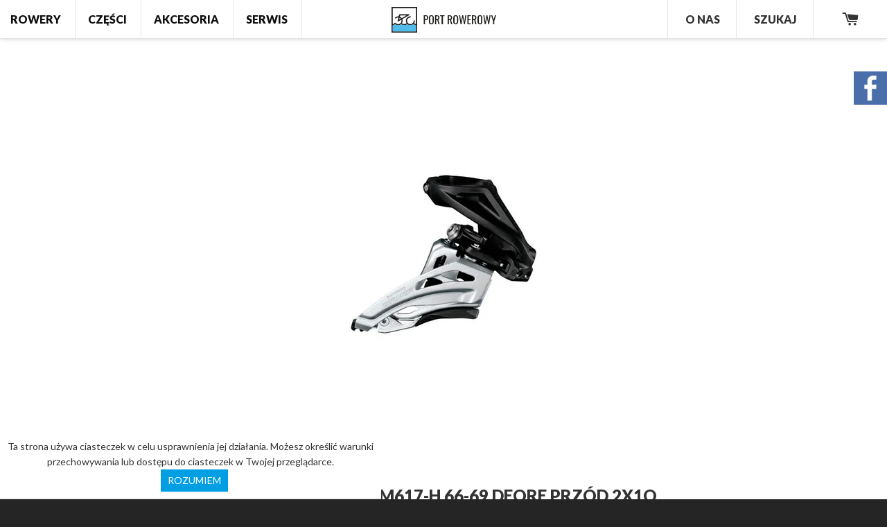

--- FILE ---
content_type: text/html; charset=utf-8
request_url: https://portrowerowy.pl/products/kopia-przerzutka-shimano-fd-m617-l-66-69-deore-przod-2x1o
body_size: 21041
content:
<!doctype html>
<!--[if lt IE 7]><html class="no-js lt-ie9 lt-ie8 lt-ie7" lang="en"> <![endif]-->
<!--[if IE 7]><html class="no-js lt-ie9 lt-ie8" lang="en"> <![endif]-->
<!--[if IE 8]><html class="no-js lt-ie9" lang="en"> <![endif]-->
<!--[if IE 9 ]><html class="ie9 no-js"> <![endif]-->
<!--[if (gt IE 9)|!(IE)]><!--> <html class="no-js"> <!--<![endif]-->
<head>

  <!-- Basic page needs ================================================== -->
  <meta charset="utf-8">
  <meta http-equiv="X-UA-Compatible" content="IE=edge,chrome=1">

  
  <link rel="shortcut icon" href="//portrowerowy.pl/cdn/shop/t/2/assets/favicon.png?v=145855982984686794311452782312" type="image/png" />
  

  <!-- Title and description + MetaTags ================================================== -->

  <!-- /snippets/metatags-snip.liquid -->






	<!-- product -->
	<title>
		Przerzutka Shimano FD-M617-H 66-69 DEORE przód 2x1o &ndash; Sklep Port Rowerowy
	</title>
	
			<meta name="description" content="Przerzutka FD-M617-H Shimano przełożenia: 2x10s typ mocowania: górna obejma Producent: Shimano Grupa: Deore Model: FD M617-H Liczba przełozeń przerzutki: 2 Przeznaczona dla napędów 2x10 Mocowanie: Obejma dolna 34.9mm (w kpl. adaptery 31.8 / 28.6) Wersja: Side Swing Prowadzenie linki: Przedni ciąg Kąt ramy: 66-69 stopni">
	








  
  <!-- Helpers ================================================== -->
  <!-- /snippets/social-meta-tags.liquid -->


  <meta property="og:type" content="product">
  <meta property="og:title" content="Przerzutka Shimano FD-M617-H 66-69 DEORE przód 2x1o">
  
  <meta property="og:image" content="http://portrowerowy.pl/cdn/shop/files/PRZERZUTKA-PRZEDNIA-SHIMANO-DEORE-FD-M617_1873-1_grande.jpg?v=1699379393">
  <meta property="og:image:secure_url" content="https://portrowerowy.pl/cdn/shop/files/PRZERZUTKA-PRZEDNIA-SHIMANO-DEORE-FD-M617_1873-1_grande.jpg?v=1699379393">
  
  <meta property="og:price:amount" content="119">
	
  <meta property="og:price:currency" content="PLN">


  <meta property="og:description" content="Przerzutka FD-M617-H Shimano przełożenia: 2x10s typ mocowania: górna obejma Producent: Shimano Grupa: Deore Model: FD M617-H Liczba przełozeń przerzutki: 2 Przeznaczona dla napędów 2x10 Mocowanie: Obejma dolna 34.9mm (w kpl. adaptery 31.8 / 28.6) Wersja: Side Swing Prowadzenie linki: Przedni ciąg Kąt ramy: 66-69 stopni">

  <meta property="og:url" content="https://portrowerowy.pl/products/kopia-przerzutka-shimano-fd-m617-l-66-69-deore-przod-2x1o">
  <meta property="og:site_name" content="Port Rowerowy">
	<meta property="og:image" content="http://portrowerowy.pl/cdn/shop/t/2/assets/blue-bike-cover.jpg?v=115436583831079197961452782309">
	<meta property="og:image:secure_url" content="https://portrowerowy.pl/cdn/shop/t/2/assets/blue-bike-cover.jpg?v=115436583831079197961452782309">






  <meta name="twitter:site" content="@">


  <meta name="twitter:card" content="product">
  <meta name="twitter:title" content="Przerzutka Shimano FD-M617-H 66-69 DEORE przód 2x1o">
  <meta name="twitter:description" content="

Przerzutka FD-M617-H Shimano


przełożenia: 2x10s

typ mocowania: górna obejma




Producent: Shimano
Grupa: Deore
Model: FD M617-H
Liczba przełozeń przerzutki: 2
Przeznaczona dla napędów 2x10
Mocowanie: Obejma dolna 34.9mm (w kpl. adaptery 31.8 / 28.6)
Wersja: Side Swing
Prowadzenie linki: Przedni ciąg
Kąt ramy: 66-69 stopni
Całkowita pojemność: 14T
Linia łańcucha: 48.8mm
Kompatybilna z dużymi tarczami korb: 36T, 38T
Waga: ----




">
  <meta name="twitter:image" content="https://portrowerowy.pl/cdn/shop/files/PRZERZUTKA-PRZEDNIA-SHIMANO-DEORE-FD-M617_1873-1_medium.jpg?v=1699379393">
  <meta name="twitter:image:width" content="240">
  <meta name="twitter:image:height" content="240">
  <meta name="twitter:label1" content="Price">
  <meta name="twitter:data1" content="119,00 zł">
  
  <meta name="twitter:label2" content="Brand">
  <meta name="twitter:data2" content="Shimano">
  


  <link rel="canonical" href="https://portrowerowy.pl/products/kopia-przerzutka-shimano-fd-m617-l-66-69-deore-przod-2x1o">
  <meta name="viewport" content="width=device-width,initial-scale=1">
  <meta name="theme-color" content="#747474">
  
  <!-- CSS ================================================== -->
  <link href="//portrowerowy.pl/cdn/shop/t/2/assets/timber.scss.css?v=146087430638719448241674755695" rel="stylesheet" type="text/css" media="all" />

  <!-- Header hook for plugins ================================================== -->
  <script>window.performance && window.performance.mark && window.performance.mark('shopify.content_for_header.start');</script><meta id="shopify-digital-wallet" name="shopify-digital-wallet" content="/11270562/digital_wallets/dialog">
<meta name="shopify-checkout-api-token" content="bae2538e7923d95a8051b4c6da09ff0a">
<meta id="in-context-paypal-metadata" data-shop-id="11270562" data-venmo-supported="false" data-environment="production" data-locale="pl_PL" data-paypal-v4="true" data-currency="PLN">
<link rel="alternate" type="application/json+oembed" href="https://portrowerowy.pl/products/kopia-przerzutka-shimano-fd-m617-l-66-69-deore-przod-2x1o.oembed">
<script async="async" src="/checkouts/internal/preloads.js?locale=pl-PL"></script>
<script id="shopify-features" type="application/json">{"accessToken":"bae2538e7923d95a8051b4c6da09ff0a","betas":["rich-media-storefront-analytics"],"domain":"portrowerowy.pl","predictiveSearch":true,"shopId":11270562,"locale":"pl"}</script>
<script>var Shopify = Shopify || {};
Shopify.shop = "port-rowerowy.myshopify.com";
Shopify.locale = "pl";
Shopify.currency = {"active":"PLN","rate":"1.0"};
Shopify.country = "PL";
Shopify.theme = {"name":"Port Rowerowy","id":87358023,"schema_name":null,"schema_version":null,"theme_store_id":null,"role":"main"};
Shopify.theme.handle = "null";
Shopify.theme.style = {"id":null,"handle":null};
Shopify.cdnHost = "portrowerowy.pl/cdn";
Shopify.routes = Shopify.routes || {};
Shopify.routes.root = "/";</script>
<script type="module">!function(o){(o.Shopify=o.Shopify||{}).modules=!0}(window);</script>
<script>!function(o){function n(){var o=[];function n(){o.push(Array.prototype.slice.apply(arguments))}return n.q=o,n}var t=o.Shopify=o.Shopify||{};t.loadFeatures=n(),t.autoloadFeatures=n()}(window);</script>
<script id="shop-js-analytics" type="application/json">{"pageType":"product"}</script>
<script defer="defer" async type="module" src="//portrowerowy.pl/cdn/shopifycloud/shop-js/modules/v2/client.init-shop-cart-sync_CL-y7E7K.pl.esm.js"></script>
<script defer="defer" async type="module" src="//portrowerowy.pl/cdn/shopifycloud/shop-js/modules/v2/chunk.common_DHMKVMJc.esm.js"></script>
<script defer="defer" async type="module" src="//portrowerowy.pl/cdn/shopifycloud/shop-js/modules/v2/chunk.modal_DDtW0Xc5.esm.js"></script>
<script type="module">
  await import("//portrowerowy.pl/cdn/shopifycloud/shop-js/modules/v2/client.init-shop-cart-sync_CL-y7E7K.pl.esm.js");
await import("//portrowerowy.pl/cdn/shopifycloud/shop-js/modules/v2/chunk.common_DHMKVMJc.esm.js");
await import("//portrowerowy.pl/cdn/shopifycloud/shop-js/modules/v2/chunk.modal_DDtW0Xc5.esm.js");

  window.Shopify.SignInWithShop?.initShopCartSync?.({"fedCMEnabled":true,"windoidEnabled":true});

</script>
<script id="__st">var __st={"a":11270562,"offset":3600,"reqid":"c33dac8f-74ae-4649-8a59-cef216c21285-1769950787","pageurl":"portrowerowy.pl\/products\/kopia-przerzutka-shimano-fd-m617-l-66-69-deore-przod-2x1o","u":"938c573859c8","p":"product","rtyp":"product","rid":8770427158863};</script>
<script>window.ShopifyPaypalV4VisibilityTracking = true;</script>
<script id="captcha-bootstrap">!function(){'use strict';const t='contact',e='account',n='new_comment',o=[[t,t],['blogs',n],['comments',n],[t,'customer']],c=[[e,'customer_login'],[e,'guest_login'],[e,'recover_customer_password'],[e,'create_customer']],r=t=>t.map((([t,e])=>`form[action*='/${t}']:not([data-nocaptcha='true']) input[name='form_type'][value='${e}']`)).join(','),a=t=>()=>t?[...document.querySelectorAll(t)].map((t=>t.form)):[];function s(){const t=[...o],e=r(t);return a(e)}const i='password',u='form_key',d=['recaptcha-v3-token','g-recaptcha-response','h-captcha-response',i],f=()=>{try{return window.sessionStorage}catch{return}},m='__shopify_v',_=t=>t.elements[u];function p(t,e,n=!1){try{const o=window.sessionStorage,c=JSON.parse(o.getItem(e)),{data:r}=function(t){const{data:e,action:n}=t;return t[m]||n?{data:e,action:n}:{data:t,action:n}}(c);for(const[e,n]of Object.entries(r))t.elements[e]&&(t.elements[e].value=n);n&&o.removeItem(e)}catch(o){console.error('form repopulation failed',{error:o})}}const l='form_type',E='cptcha';function T(t){t.dataset[E]=!0}const w=window,h=w.document,L='Shopify',v='ce_forms',y='captcha';let A=!1;((t,e)=>{const n=(g='f06e6c50-85a8-45c8-87d0-21a2b65856fe',I='https://cdn.shopify.com/shopifycloud/storefront-forms-hcaptcha/ce_storefront_forms_captcha_hcaptcha.v1.5.2.iife.js',D={infoText:'Chronione przez hCaptcha',privacyText:'Prywatność',termsText:'Warunki'},(t,e,n)=>{const o=w[L][v],c=o.bindForm;if(c)return c(t,g,e,D).then(n);var r;o.q.push([[t,g,e,D],n]),r=I,A||(h.body.append(Object.assign(h.createElement('script'),{id:'captcha-provider',async:!0,src:r})),A=!0)});var g,I,D;w[L]=w[L]||{},w[L][v]=w[L][v]||{},w[L][v].q=[],w[L][y]=w[L][y]||{},w[L][y].protect=function(t,e){n(t,void 0,e),T(t)},Object.freeze(w[L][y]),function(t,e,n,w,h,L){const[v,y,A,g]=function(t,e,n){const i=e?o:[],u=t?c:[],d=[...i,...u],f=r(d),m=r(i),_=r(d.filter((([t,e])=>n.includes(e))));return[a(f),a(m),a(_),s()]}(w,h,L),I=t=>{const e=t.target;return e instanceof HTMLFormElement?e:e&&e.form},D=t=>v().includes(t);t.addEventListener('submit',(t=>{const e=I(t);if(!e)return;const n=D(e)&&!e.dataset.hcaptchaBound&&!e.dataset.recaptchaBound,o=_(e),c=g().includes(e)&&(!o||!o.value);(n||c)&&t.preventDefault(),c&&!n&&(function(t){try{if(!f())return;!function(t){const e=f();if(!e)return;const n=_(t);if(!n)return;const o=n.value;o&&e.removeItem(o)}(t);const e=Array.from(Array(32),(()=>Math.random().toString(36)[2])).join('');!function(t,e){_(t)||t.append(Object.assign(document.createElement('input'),{type:'hidden',name:u})),t.elements[u].value=e}(t,e),function(t,e){const n=f();if(!n)return;const o=[...t.querySelectorAll(`input[type='${i}']`)].map((({name:t})=>t)),c=[...d,...o],r={};for(const[a,s]of new FormData(t).entries())c.includes(a)||(r[a]=s);n.setItem(e,JSON.stringify({[m]:1,action:t.action,data:r}))}(t,e)}catch(e){console.error('failed to persist form',e)}}(e),e.submit())}));const S=(t,e)=>{t&&!t.dataset[E]&&(n(t,e.some((e=>e===t))),T(t))};for(const o of['focusin','change'])t.addEventListener(o,(t=>{const e=I(t);D(e)&&S(e,y())}));const B=e.get('form_key'),M=e.get(l),P=B&&M;t.addEventListener('DOMContentLoaded',(()=>{const t=y();if(P)for(const e of t)e.elements[l].value===M&&p(e,B);[...new Set([...A(),...v().filter((t=>'true'===t.dataset.shopifyCaptcha))])].forEach((e=>S(e,t)))}))}(h,new URLSearchParams(w.location.search),n,t,e,['guest_login'])})(!0,!0)}();</script>
<script integrity="sha256-4kQ18oKyAcykRKYeNunJcIwy7WH5gtpwJnB7kiuLZ1E=" data-source-attribution="shopify.loadfeatures" defer="defer" src="//portrowerowy.pl/cdn/shopifycloud/storefront/assets/storefront/load_feature-a0a9edcb.js" crossorigin="anonymous"></script>
<script data-source-attribution="shopify.dynamic_checkout.dynamic.init">var Shopify=Shopify||{};Shopify.PaymentButton=Shopify.PaymentButton||{isStorefrontPortableWallets:!0,init:function(){window.Shopify.PaymentButton.init=function(){};var t=document.createElement("script");t.src="https://portrowerowy.pl/cdn/shopifycloud/portable-wallets/latest/portable-wallets.pl.js",t.type="module",document.head.appendChild(t)}};
</script>
<script data-source-attribution="shopify.dynamic_checkout.buyer_consent">
  function portableWalletsHideBuyerConsent(e){var t=document.getElementById("shopify-buyer-consent"),n=document.getElementById("shopify-subscription-policy-button");t&&n&&(t.classList.add("hidden"),t.setAttribute("aria-hidden","true"),n.removeEventListener("click",e))}function portableWalletsShowBuyerConsent(e){var t=document.getElementById("shopify-buyer-consent"),n=document.getElementById("shopify-subscription-policy-button");t&&n&&(t.classList.remove("hidden"),t.removeAttribute("aria-hidden"),n.addEventListener("click",e))}window.Shopify?.PaymentButton&&(window.Shopify.PaymentButton.hideBuyerConsent=portableWalletsHideBuyerConsent,window.Shopify.PaymentButton.showBuyerConsent=portableWalletsShowBuyerConsent);
</script>
<script data-source-attribution="shopify.dynamic_checkout.cart.bootstrap">document.addEventListener("DOMContentLoaded",(function(){function t(){return document.querySelector("shopify-accelerated-checkout-cart, shopify-accelerated-checkout")}if(t())Shopify.PaymentButton.init();else{new MutationObserver((function(e,n){t()&&(Shopify.PaymentButton.init(),n.disconnect())})).observe(document.body,{childList:!0,subtree:!0})}}));
</script>
<link id="shopify-accelerated-checkout-styles" rel="stylesheet" media="screen" href="https://portrowerowy.pl/cdn/shopifycloud/portable-wallets/latest/accelerated-checkout-backwards-compat.css" crossorigin="anonymous">
<style id="shopify-accelerated-checkout-cart">
        #shopify-buyer-consent {
  margin-top: 1em;
  display: inline-block;
  width: 100%;
}

#shopify-buyer-consent.hidden {
  display: none;
}

#shopify-subscription-policy-button {
  background: none;
  border: none;
  padding: 0;
  text-decoration: underline;
  font-size: inherit;
  cursor: pointer;
}

#shopify-subscription-policy-button::before {
  box-shadow: none;
}

      </style>

<script>window.performance && window.performance.mark && window.performance.mark('shopify.content_for_header.end');</script>
  <!-- /snippets/oldIE-js.liquid -->


<!--[if lt IE 9]>
<script src="//html5shiv.googlecode.com/svn/trunk/html5.js" type="text/javascript"></script>
<script src="//portrowerowy.pl/cdn/shop/t/2/assets/respond.min.js?v=52248677837542619231452782318" type="text/javascript"></script>
<link href="//portrowerowy.pl/cdn/shop/t/2/assets/respond-proxy.html" id="respond-proxy" rel="respond-proxy" />
<link href="//portrowerowy.pl/search?q=3a3a95427f933fdf4ae3fed4f066ac4d" id="respond-redirect" rel="respond-redirect" />
<script src="//portrowerowy.pl/search?q=3a3a95427f933fdf4ae3fed4f066ac4d" type="text/javascript"></script>
<![endif]-->



  <script src="//ajax.googleapis.com/ajax/libs/jquery/1.11.0/jquery.min.js" type="text/javascript"></script>
  <script src="//portrowerowy.pl/cdn/shop/t/2/assets/modernizr.min.js?v=137617515274177302221452782317" type="text/javascript"></script>
  <script src="//portrowerowy.pl/cdn/shop/t/2/assets/cookies.js?v=115859262793426890901490349277" type="text/javascript"></script>

  
  

  <!-- Lato Font from Google Fonts ================================================== -->
	<link href="//fonts.googleapis.com/css?family=Lato:400,900&subset=latin,latin-ext" rel="stylesheet" type="text/css">

<!-- Smartsupp Live Chat script -->
<script type="text/javascript">
var _smartsupp = _smartsupp || {};
_smartsupp.key = '7936f4ffbbaef6681c0c1a0a6bb326a4790ce5ab';
window.smartsupp||(function(d) {
	var s,c,o=smartsupp=function(){ o._.push(arguments)};o._=[];
	s=d.getElementsByTagName('script')[0];c=d.createElement('script');
	c.type='text/javascript';c.charset='utf-8';c.async=true;
	c.src='//www.smartsuppchat.com/loader.js?';s.parentNode.insertBefore(c,s);
})(document);
</script>

  <!-- Google search console for MT -->
  <meta name="google-site-verification" content="P6CuZAISOl68TRImn7CvC_a3AuJe5OPz3aq5eWPufsQ" />
  
<link href="https://monorail-edge.shopifysvc.com" rel="dns-prefetch">
<script>(function(){if ("sendBeacon" in navigator && "performance" in window) {try {var session_token_from_headers = performance.getEntriesByType('navigation')[0].serverTiming.find(x => x.name == '_s').description;} catch {var session_token_from_headers = undefined;}var session_cookie_matches = document.cookie.match(/_shopify_s=([^;]*)/);var session_token_from_cookie = session_cookie_matches && session_cookie_matches.length === 2 ? session_cookie_matches[1] : "";var session_token = session_token_from_headers || session_token_from_cookie || "";function handle_abandonment_event(e) {var entries = performance.getEntries().filter(function(entry) {return /monorail-edge.shopifysvc.com/.test(entry.name);});if (!window.abandonment_tracked && entries.length === 0) {window.abandonment_tracked = true;var currentMs = Date.now();var navigation_start = performance.timing.navigationStart;var payload = {shop_id: 11270562,url: window.location.href,navigation_start,duration: currentMs - navigation_start,session_token,page_type: "product"};window.navigator.sendBeacon("https://monorail-edge.shopifysvc.com/v1/produce", JSON.stringify({schema_id: "online_store_buyer_site_abandonment/1.1",payload: payload,metadata: {event_created_at_ms: currentMs,event_sent_at_ms: currentMs}}));}}window.addEventListener('pagehide', handle_abandonment_event);}}());</script>
<script id="web-pixels-manager-setup">(function e(e,d,r,n,o){if(void 0===o&&(o={}),!Boolean(null===(a=null===(i=window.Shopify)||void 0===i?void 0:i.analytics)||void 0===a?void 0:a.replayQueue)){var i,a;window.Shopify=window.Shopify||{};var t=window.Shopify;t.analytics=t.analytics||{};var s=t.analytics;s.replayQueue=[],s.publish=function(e,d,r){return s.replayQueue.push([e,d,r]),!0};try{self.performance.mark("wpm:start")}catch(e){}var l=function(){var e={modern:/Edge?\/(1{2}[4-9]|1[2-9]\d|[2-9]\d{2}|\d{4,})\.\d+(\.\d+|)|Firefox\/(1{2}[4-9]|1[2-9]\d|[2-9]\d{2}|\d{4,})\.\d+(\.\d+|)|Chrom(ium|e)\/(9{2}|\d{3,})\.\d+(\.\d+|)|(Maci|X1{2}).+ Version\/(15\.\d+|(1[6-9]|[2-9]\d|\d{3,})\.\d+)([,.]\d+|)( \(\w+\)|)( Mobile\/\w+|) Safari\/|Chrome.+OPR\/(9{2}|\d{3,})\.\d+\.\d+|(CPU[ +]OS|iPhone[ +]OS|CPU[ +]iPhone|CPU IPhone OS|CPU iPad OS)[ +]+(15[._]\d+|(1[6-9]|[2-9]\d|\d{3,})[._]\d+)([._]\d+|)|Android:?[ /-](13[3-9]|1[4-9]\d|[2-9]\d{2}|\d{4,})(\.\d+|)(\.\d+|)|Android.+Firefox\/(13[5-9]|1[4-9]\d|[2-9]\d{2}|\d{4,})\.\d+(\.\d+|)|Android.+Chrom(ium|e)\/(13[3-9]|1[4-9]\d|[2-9]\d{2}|\d{4,})\.\d+(\.\d+|)|SamsungBrowser\/([2-9]\d|\d{3,})\.\d+/,legacy:/Edge?\/(1[6-9]|[2-9]\d|\d{3,})\.\d+(\.\d+|)|Firefox\/(5[4-9]|[6-9]\d|\d{3,})\.\d+(\.\d+|)|Chrom(ium|e)\/(5[1-9]|[6-9]\d|\d{3,})\.\d+(\.\d+|)([\d.]+$|.*Safari\/(?![\d.]+ Edge\/[\d.]+$))|(Maci|X1{2}).+ Version\/(10\.\d+|(1[1-9]|[2-9]\d|\d{3,})\.\d+)([,.]\d+|)( \(\w+\)|)( Mobile\/\w+|) Safari\/|Chrome.+OPR\/(3[89]|[4-9]\d|\d{3,})\.\d+\.\d+|(CPU[ +]OS|iPhone[ +]OS|CPU[ +]iPhone|CPU IPhone OS|CPU iPad OS)[ +]+(10[._]\d+|(1[1-9]|[2-9]\d|\d{3,})[._]\d+)([._]\d+|)|Android:?[ /-](13[3-9]|1[4-9]\d|[2-9]\d{2}|\d{4,})(\.\d+|)(\.\d+|)|Mobile Safari.+OPR\/([89]\d|\d{3,})\.\d+\.\d+|Android.+Firefox\/(13[5-9]|1[4-9]\d|[2-9]\d{2}|\d{4,})\.\d+(\.\d+|)|Android.+Chrom(ium|e)\/(13[3-9]|1[4-9]\d|[2-9]\d{2}|\d{4,})\.\d+(\.\d+|)|Android.+(UC? ?Browser|UCWEB|U3)[ /]?(15\.([5-9]|\d{2,})|(1[6-9]|[2-9]\d|\d{3,})\.\d+)\.\d+|SamsungBrowser\/(5\.\d+|([6-9]|\d{2,})\.\d+)|Android.+MQ{2}Browser\/(14(\.(9|\d{2,})|)|(1[5-9]|[2-9]\d|\d{3,})(\.\d+|))(\.\d+|)|K[Aa][Ii]OS\/(3\.\d+|([4-9]|\d{2,})\.\d+)(\.\d+|)/},d=e.modern,r=e.legacy,n=navigator.userAgent;return n.match(d)?"modern":n.match(r)?"legacy":"unknown"}(),u="modern"===l?"modern":"legacy",c=(null!=n?n:{modern:"",legacy:""})[u],f=function(e){return[e.baseUrl,"/wpm","/b",e.hashVersion,"modern"===e.buildTarget?"m":"l",".js"].join("")}({baseUrl:d,hashVersion:r,buildTarget:u}),m=function(e){var d=e.version,r=e.bundleTarget,n=e.surface,o=e.pageUrl,i=e.monorailEndpoint;return{emit:function(e){var a=e.status,t=e.errorMsg,s=(new Date).getTime(),l=JSON.stringify({metadata:{event_sent_at_ms:s},events:[{schema_id:"web_pixels_manager_load/3.1",payload:{version:d,bundle_target:r,page_url:o,status:a,surface:n,error_msg:t},metadata:{event_created_at_ms:s}}]});if(!i)return console&&console.warn&&console.warn("[Web Pixels Manager] No Monorail endpoint provided, skipping logging."),!1;try{return self.navigator.sendBeacon.bind(self.navigator)(i,l)}catch(e){}var u=new XMLHttpRequest;try{return u.open("POST",i,!0),u.setRequestHeader("Content-Type","text/plain"),u.send(l),!0}catch(e){return console&&console.warn&&console.warn("[Web Pixels Manager] Got an unhandled error while logging to Monorail."),!1}}}}({version:r,bundleTarget:l,surface:e.surface,pageUrl:self.location.href,monorailEndpoint:e.monorailEndpoint});try{o.browserTarget=l,function(e){var d=e.src,r=e.async,n=void 0===r||r,o=e.onload,i=e.onerror,a=e.sri,t=e.scriptDataAttributes,s=void 0===t?{}:t,l=document.createElement("script"),u=document.querySelector("head"),c=document.querySelector("body");if(l.async=n,l.src=d,a&&(l.integrity=a,l.crossOrigin="anonymous"),s)for(var f in s)if(Object.prototype.hasOwnProperty.call(s,f))try{l.dataset[f]=s[f]}catch(e){}if(o&&l.addEventListener("load",o),i&&l.addEventListener("error",i),u)u.appendChild(l);else{if(!c)throw new Error("Did not find a head or body element to append the script");c.appendChild(l)}}({src:f,async:!0,onload:function(){if(!function(){var e,d;return Boolean(null===(d=null===(e=window.Shopify)||void 0===e?void 0:e.analytics)||void 0===d?void 0:d.initialized)}()){var d=window.webPixelsManager.init(e)||void 0;if(d){var r=window.Shopify.analytics;r.replayQueue.forEach((function(e){var r=e[0],n=e[1],o=e[2];d.publishCustomEvent(r,n,o)})),r.replayQueue=[],r.publish=d.publishCustomEvent,r.visitor=d.visitor,r.initialized=!0}}},onerror:function(){return m.emit({status:"failed",errorMsg:"".concat(f," has failed to load")})},sri:function(e){var d=/^sha384-[A-Za-z0-9+/=]+$/;return"string"==typeof e&&d.test(e)}(c)?c:"",scriptDataAttributes:o}),m.emit({status:"loading"})}catch(e){m.emit({status:"failed",errorMsg:(null==e?void 0:e.message)||"Unknown error"})}}})({shopId: 11270562,storefrontBaseUrl: "https://portrowerowy.pl",extensionsBaseUrl: "https://extensions.shopifycdn.com/cdn/shopifycloud/web-pixels-manager",monorailEndpoint: "https://monorail-edge.shopifysvc.com/unstable/produce_batch",surface: "storefront-renderer",enabledBetaFlags: ["2dca8a86"],webPixelsConfigList: [{"id":"178979151","eventPayloadVersion":"v1","runtimeContext":"LAX","scriptVersion":"1","type":"CUSTOM","privacyPurposes":["ANALYTICS"],"name":"Google Analytics tag (migrated)"},{"id":"shopify-app-pixel","configuration":"{}","eventPayloadVersion":"v1","runtimeContext":"STRICT","scriptVersion":"0450","apiClientId":"shopify-pixel","type":"APP","privacyPurposes":["ANALYTICS","MARKETING"]},{"id":"shopify-custom-pixel","eventPayloadVersion":"v1","runtimeContext":"LAX","scriptVersion":"0450","apiClientId":"shopify-pixel","type":"CUSTOM","privacyPurposes":["ANALYTICS","MARKETING"]}],isMerchantRequest: false,initData: {"shop":{"name":"Port Rowerowy","paymentSettings":{"currencyCode":"PLN"},"myshopifyDomain":"port-rowerowy.myshopify.com","countryCode":"PL","storefrontUrl":"https:\/\/portrowerowy.pl"},"customer":null,"cart":null,"checkout":null,"productVariants":[{"price":{"amount":119.0,"currencyCode":"PLN"},"product":{"title":"Przerzutka Shimano FD-M617-H 66-69 DEORE przód 2x1o","vendor":"Shimano","id":"8770427158863","untranslatedTitle":"Przerzutka Shimano FD-M617-H 66-69 DEORE przód 2x1o","url":"\/products\/kopia-przerzutka-shimano-fd-m617-l-66-69-deore-przod-2x1o","type":"Przerzutki rowerowe"},"id":"47880890286415","image":{"src":"\/\/portrowerowy.pl\/cdn\/shop\/files\/PRZERZUTKA-PRZEDNIA-SHIMANO-DEORE-FD-M617_1873-1.jpg?v=1699379393"},"sku":null,"title":"Default Title","untranslatedTitle":"Default Title"}],"purchasingCompany":null},},"https://portrowerowy.pl/cdn","1d2a099fw23dfb22ep557258f5m7a2edbae",{"modern":"","legacy":""},{"shopId":"11270562","storefrontBaseUrl":"https:\/\/portrowerowy.pl","extensionBaseUrl":"https:\/\/extensions.shopifycdn.com\/cdn\/shopifycloud\/web-pixels-manager","surface":"storefront-renderer","enabledBetaFlags":"[\"2dca8a86\"]","isMerchantRequest":"false","hashVersion":"1d2a099fw23dfb22ep557258f5m7a2edbae","publish":"custom","events":"[[\"page_viewed\",{}],[\"product_viewed\",{\"productVariant\":{\"price\":{\"amount\":119.0,\"currencyCode\":\"PLN\"},\"product\":{\"title\":\"Przerzutka Shimano FD-M617-H 66-69 DEORE przód 2x1o\",\"vendor\":\"Shimano\",\"id\":\"8770427158863\",\"untranslatedTitle\":\"Przerzutka Shimano FD-M617-H 66-69 DEORE przód 2x1o\",\"url\":\"\/products\/kopia-przerzutka-shimano-fd-m617-l-66-69-deore-przod-2x1o\",\"type\":\"Przerzutki rowerowe\"},\"id\":\"47880890286415\",\"image\":{\"src\":\"\/\/portrowerowy.pl\/cdn\/shop\/files\/PRZERZUTKA-PRZEDNIA-SHIMANO-DEORE-FD-M617_1873-1.jpg?v=1699379393\"},\"sku\":null,\"title\":\"Default Title\",\"untranslatedTitle\":\"Default Title\"}}]]"});</script><script>
  window.ShopifyAnalytics = window.ShopifyAnalytics || {};
  window.ShopifyAnalytics.meta = window.ShopifyAnalytics.meta || {};
  window.ShopifyAnalytics.meta.currency = 'PLN';
  var meta = {"product":{"id":8770427158863,"gid":"gid:\/\/shopify\/Product\/8770427158863","vendor":"Shimano","type":"Przerzutki rowerowe","handle":"kopia-przerzutka-shimano-fd-m617-l-66-69-deore-przod-2x1o","variants":[{"id":47880890286415,"price":11900,"name":"Przerzutka Shimano FD-M617-H 66-69 DEORE przód 2x1o","public_title":null,"sku":null}],"remote":false},"page":{"pageType":"product","resourceType":"product","resourceId":8770427158863,"requestId":"c33dac8f-74ae-4649-8a59-cef216c21285-1769950787"}};
  for (var attr in meta) {
    window.ShopifyAnalytics.meta[attr] = meta[attr];
  }
</script>
<script class="analytics">
  (function () {
    var customDocumentWrite = function(content) {
      var jquery = null;

      if (window.jQuery) {
        jquery = window.jQuery;
      } else if (window.Checkout && window.Checkout.$) {
        jquery = window.Checkout.$;
      }

      if (jquery) {
        jquery('body').append(content);
      }
    };

    var hasLoggedConversion = function(token) {
      if (token) {
        return document.cookie.indexOf('loggedConversion=' + token) !== -1;
      }
      return false;
    }

    var setCookieIfConversion = function(token) {
      if (token) {
        var twoMonthsFromNow = new Date(Date.now());
        twoMonthsFromNow.setMonth(twoMonthsFromNow.getMonth() + 2);

        document.cookie = 'loggedConversion=' + token + '; expires=' + twoMonthsFromNow;
      }
    }

    var trekkie = window.ShopifyAnalytics.lib = window.trekkie = window.trekkie || [];
    if (trekkie.integrations) {
      return;
    }
    trekkie.methods = [
      'identify',
      'page',
      'ready',
      'track',
      'trackForm',
      'trackLink'
    ];
    trekkie.factory = function(method) {
      return function() {
        var args = Array.prototype.slice.call(arguments);
        args.unshift(method);
        trekkie.push(args);
        return trekkie;
      };
    };
    for (var i = 0; i < trekkie.methods.length; i++) {
      var key = trekkie.methods[i];
      trekkie[key] = trekkie.factory(key);
    }
    trekkie.load = function(config) {
      trekkie.config = config || {};
      trekkie.config.initialDocumentCookie = document.cookie;
      var first = document.getElementsByTagName('script')[0];
      var script = document.createElement('script');
      script.type = 'text/javascript';
      script.onerror = function(e) {
        var scriptFallback = document.createElement('script');
        scriptFallback.type = 'text/javascript';
        scriptFallback.onerror = function(error) {
                var Monorail = {
      produce: function produce(monorailDomain, schemaId, payload) {
        var currentMs = new Date().getTime();
        var event = {
          schema_id: schemaId,
          payload: payload,
          metadata: {
            event_created_at_ms: currentMs,
            event_sent_at_ms: currentMs
          }
        };
        return Monorail.sendRequest("https://" + monorailDomain + "/v1/produce", JSON.stringify(event));
      },
      sendRequest: function sendRequest(endpointUrl, payload) {
        // Try the sendBeacon API
        if (window && window.navigator && typeof window.navigator.sendBeacon === 'function' && typeof window.Blob === 'function' && !Monorail.isIos12()) {
          var blobData = new window.Blob([payload], {
            type: 'text/plain'
          });

          if (window.navigator.sendBeacon(endpointUrl, blobData)) {
            return true;
          } // sendBeacon was not successful

        } // XHR beacon

        var xhr = new XMLHttpRequest();

        try {
          xhr.open('POST', endpointUrl);
          xhr.setRequestHeader('Content-Type', 'text/plain');
          xhr.send(payload);
        } catch (e) {
          console.log(e);
        }

        return false;
      },
      isIos12: function isIos12() {
        return window.navigator.userAgent.lastIndexOf('iPhone; CPU iPhone OS 12_') !== -1 || window.navigator.userAgent.lastIndexOf('iPad; CPU OS 12_') !== -1;
      }
    };
    Monorail.produce('monorail-edge.shopifysvc.com',
      'trekkie_storefront_load_errors/1.1',
      {shop_id: 11270562,
      theme_id: 87358023,
      app_name: "storefront",
      context_url: window.location.href,
      source_url: "//portrowerowy.pl/cdn/s/trekkie.storefront.c59ea00e0474b293ae6629561379568a2d7c4bba.min.js"});

        };
        scriptFallback.async = true;
        scriptFallback.src = '//portrowerowy.pl/cdn/s/trekkie.storefront.c59ea00e0474b293ae6629561379568a2d7c4bba.min.js';
        first.parentNode.insertBefore(scriptFallback, first);
      };
      script.async = true;
      script.src = '//portrowerowy.pl/cdn/s/trekkie.storefront.c59ea00e0474b293ae6629561379568a2d7c4bba.min.js';
      first.parentNode.insertBefore(script, first);
    };
    trekkie.load(
      {"Trekkie":{"appName":"storefront","development":false,"defaultAttributes":{"shopId":11270562,"isMerchantRequest":null,"themeId":87358023,"themeCityHash":"9539918842521269616","contentLanguage":"pl","currency":"PLN","eventMetadataId":"fb3d0972-aa06-44b6-8165-135ceb5dd539"},"isServerSideCookieWritingEnabled":true,"monorailRegion":"shop_domain","enabledBetaFlags":["65f19447","b5387b81"]},"Session Attribution":{},"S2S":{"facebookCapiEnabled":false,"source":"trekkie-storefront-renderer","apiClientId":580111}}
    );

    var loaded = false;
    trekkie.ready(function() {
      if (loaded) return;
      loaded = true;

      window.ShopifyAnalytics.lib = window.trekkie;

      var originalDocumentWrite = document.write;
      document.write = customDocumentWrite;
      try { window.ShopifyAnalytics.merchantGoogleAnalytics.call(this); } catch(error) {};
      document.write = originalDocumentWrite;

      window.ShopifyAnalytics.lib.page(null,{"pageType":"product","resourceType":"product","resourceId":8770427158863,"requestId":"c33dac8f-74ae-4649-8a59-cef216c21285-1769950787","shopifyEmitted":true});

      var match = window.location.pathname.match(/checkouts\/(.+)\/(thank_you|post_purchase)/)
      var token = match? match[1]: undefined;
      if (!hasLoggedConversion(token)) {
        setCookieIfConversion(token);
        window.ShopifyAnalytics.lib.track("Viewed Product",{"currency":"PLN","variantId":47880890286415,"productId":8770427158863,"productGid":"gid:\/\/shopify\/Product\/8770427158863","name":"Przerzutka Shimano FD-M617-H 66-69 DEORE przód 2x1o","price":"119.00","sku":null,"brand":"Shimano","variant":null,"category":"Przerzutki rowerowe","nonInteraction":true,"remote":false},undefined,undefined,{"shopifyEmitted":true});
      window.ShopifyAnalytics.lib.track("monorail:\/\/trekkie_storefront_viewed_product\/1.1",{"currency":"PLN","variantId":47880890286415,"productId":8770427158863,"productGid":"gid:\/\/shopify\/Product\/8770427158863","name":"Przerzutka Shimano FD-M617-H 66-69 DEORE przód 2x1o","price":"119.00","sku":null,"brand":"Shimano","variant":null,"category":"Przerzutki rowerowe","nonInteraction":true,"remote":false,"referer":"https:\/\/portrowerowy.pl\/products\/kopia-przerzutka-shimano-fd-m617-l-66-69-deore-przod-2x1o"});
      }
    });


        var eventsListenerScript = document.createElement('script');
        eventsListenerScript.async = true;
        eventsListenerScript.src = "//portrowerowy.pl/cdn/shopifycloud/storefront/assets/shop_events_listener-3da45d37.js";
        document.getElementsByTagName('head')[0].appendChild(eventsListenerScript);

})();</script>
  <script>
  if (!window.ga || (window.ga && typeof window.ga !== 'function')) {
    window.ga = function ga() {
      (window.ga.q = window.ga.q || []).push(arguments);
      if (window.Shopify && window.Shopify.analytics && typeof window.Shopify.analytics.publish === 'function') {
        window.Shopify.analytics.publish("ga_stub_called", {}, {sendTo: "google_osp_migration"});
      }
      console.error("Shopify's Google Analytics stub called with:", Array.from(arguments), "\nSee https://help.shopify.com/manual/promoting-marketing/pixels/pixel-migration#google for more information.");
    };
    if (window.Shopify && window.Shopify.analytics && typeof window.Shopify.analytics.publish === 'function') {
      window.Shopify.analytics.publish("ga_stub_initialized", {}, {sendTo: "google_osp_migration"});
    }
  }
</script>
<script
  defer
  src="https://portrowerowy.pl/cdn/shopifycloud/perf-kit/shopify-perf-kit-3.1.0.min.js"
  data-application="storefront-renderer"
  data-shop-id="11270562"
  data-render-region="gcp-us-east1"
  data-page-type="product"
  data-theme-instance-id="87358023"
  data-theme-name=""
  data-theme-version=""
  data-monorail-region="shop_domain"
  data-resource-timing-sampling-rate="10"
  data-shs="true"
  data-shs-beacon="true"
  data-shs-export-with-fetch="true"
  data-shs-logs-sample-rate="1"
  data-shs-beacon-endpoint="https://portrowerowy.pl/api/collect"
></script>
</head>


<body id="przerzutka-shimano-fd-m617-h-66-69-deore-przod-2x1o" class="template-product" >
  <script>
  WHCheckCookies();
  </script>
	<img src="//portrowerowy.pl/cdn/shop/t/2/assets/Port_fota.jpg?v=75463173465146086861458644025" alt="Port Rowerowy" style="display:none" />
  <div id="NavDrawer" class="drawer drawer--left">
    <div class="drawer__header">
      <div class="drawer__title h3">Browse</div>
      <div class="drawer__close js-drawer-close">
        <button type="button" class="icon-fallback-text">
          <span class="icon icon-x" aria-hidden="true"></span>
          <span class="fallback-text">Close menu</span>
        </button>
      </div>
    </div>
    <!-- begin mobile-nav -->
    <ul class="mobile-nav">
      <li class="mobile-nav__item mobile-nav__search">
        <!-- /snippets/search-bar.liquid -->


<form action="/search" method="get" class="input-group search-bar" role="search">
  
  <input type="search" name="q" value="" placeholder="Przeszukaj nasz sklep" class="input-group-field" aria-label="Przeszukaj nasz sklep">
  <span class="input-group-btn">
    <button type="submit" class="btn icon-fallback-text">
      <span class="icon icon-search" aria-hidden="true"></span>
      <span class="fallback-text">Szukaj</span>
    </button>
  </span>
</form>

      </li>
      
    
      
        
        
        
          <li class="mobile-nav__item" aria-haspopup="true">
            <div class="mobile-nav__has-sublist">
              <a href="/collections/rowery" class="mobile-nav__link">Rowery</a>
              <div class="mobile-nav__toggle">
                <button type="button" class="icon-fallback-text mobile-nav__toggle-open">
                  <span class="icon icon-plus" aria-hidden="true"></span>
                  <span class="fallback-text">See More</span>
                </button>
                <button type="button" class="icon-fallback-text mobile-nav__toggle-close">
                  <span class="icon icon-minus" aria-hidden="true"></span>
                  <span class="fallback-text">"Zamknij koszyk"</span>
                </button>
              </div>
            </div>
            <ul class="mobile-nav__sublist">
              
                <li class="mobile-nav__item ">
                  <a href="/collections/rowery/Dzieciece" class="mobile-nav__link">Dziecięce</a>
                </li>
              
                <li class="mobile-nav__item ">
                  <a href="/collections/rowery/Miejskie" class="mobile-nav__link">Miejskie</a>
                </li>
              
                <li class="mobile-nav__item ">
                  <a href="/collections/rowery/MTB" class="mobile-nav__link">MTB</a>
                </li>
              
                <li class="mobile-nav__item ">
                  <a href="/collections/rowery/Trekking" class="mobile-nav__link">Trekking</a>
                </li>
              
                <li class="mobile-nav__item ">
                  <a href="/collections/rowery/Cross" class="mobile-nav__link">Cross</a>
                </li>
              
                <li class="mobile-nav__item ">
                  <a href="/collections/rowery/Szosowe" class="mobile-nav__link">Szosowe</a>
                </li>
              
                <li class="mobile-nav__item ">
                  <a href="/collections/rowery/SINGLE-SPEED" class="mobile-nav__link">Single-Speed</a>
                </li>
              
                <li class="mobile-nav__item ">
                  <a href="/collections/rowery/E-bike" class="mobile-nav__link">E-bike</a>
                </li>
              
                <li class="mobile-nav__item ">
                  <a href="/collections/rowery/Gravel" class="mobile-nav__link">Gravel</a>
                </li>
              
            </ul>
          </li>
        
      
        
        
        
          <li class="mobile-nav__item" aria-haspopup="true">
            <div class="mobile-nav__has-sublist">
              <a href="/collections/czesci" class="mobile-nav__link">Części</a>
              <div class="mobile-nav__toggle">
                <button type="button" class="icon-fallback-text mobile-nav__toggle-open">
                  <span class="icon icon-plus" aria-hidden="true"></span>
                  <span class="fallback-text">See More</span>
                </button>
                <button type="button" class="icon-fallback-text mobile-nav__toggle-close">
                  <span class="icon icon-minus" aria-hidden="true"></span>
                  <span class="fallback-text">"Zamknij koszyk"</span>
                </button>
              </div>
            </div>
            <ul class="mobile-nav__sublist">
              
                <li class="mobile-nav__item ">
                  <a href="/collections/czesci/Kierownice" class="mobile-nav__link">Kierownice</a>
                </li>
              
                <li class="mobile-nav__item ">
                  <a href="/collections/czesci/Kola" class="mobile-nav__link">Koła</a>
                </li>
              
                <li class="mobile-nav__item ">
                  <a href="/collections/czesci/Hamulce" class="mobile-nav__link">Hamulce</a>
                </li>
              
                <li class="mobile-nav__item ">
                  <a href="/collections/czesci/Siodlo" class="mobile-nav__link">Siodła</a>
                </li>
              
                <li class="mobile-nav__item ">
                  <a href="/collections/czesci/Przerzutki" class="mobile-nav__link">Przerzutki</a>
                </li>
              
                <li class="mobile-nav__item ">
                  <a href="/collections/czesci/Opony" class="mobile-nav__link">Opony,</a>
                </li>
              
                <li class="mobile-nav__item ">
                  <a href="/collections/czesci/Peda%C5%82y" class="mobile-nav__link">Pedały</a>
                </li>
              
                <li class="mobile-nav__item ">
                  <a href="/collections/czesci/Kasety" class="mobile-nav__link">Kasety</a>
                </li>
              
                <li class="mobile-nav__item ">
                  <a href="/collections/czesci/Ramy" class="mobile-nav__link">Ramy</a>
                </li>
              
                <li class="mobile-nav__item ">
                  <a href="/collections/czesci/Widelce" class="mobile-nav__link">Widelce</a>
                </li>
              
                <li class="mobile-nav__item ">
                  <a href="/collections/czesci/korby" class="mobile-nav__link">Korby</a>
                </li>
              
                <li class="mobile-nav__item ">
                  <a href="/collections/czesci/%C5%81a%C5%84cuchy" class="mobile-nav__link">łańcuchy</a>
                </li>
              
                <li class="mobile-nav__item ">
                  <a href="/collections/czesci/Manetki" class="mobile-nav__link">Manetki</a>
                </li>
              
                <li class="mobile-nav__item ">
                  <a href="/collections/czesci/D%C4%99tki" class="mobile-nav__link">Dętki</a>
                </li>
              
            </ul>
          </li>
        
      
        
        
        
          <li class="mobile-nav__item" aria-haspopup="true">
            <div class="mobile-nav__has-sublist">
              <a href="/collections/akcesoria" class="mobile-nav__link">Akcesoria</a>
              <div class="mobile-nav__toggle">
                <button type="button" class="icon-fallback-text mobile-nav__toggle-open">
                  <span class="icon icon-plus" aria-hidden="true"></span>
                  <span class="fallback-text">See More</span>
                </button>
                <button type="button" class="icon-fallback-text mobile-nav__toggle-close">
                  <span class="icon icon-minus" aria-hidden="true"></span>
                  <span class="fallback-text">"Zamknij koszyk"</span>
                </button>
              </div>
            </div>
            <ul class="mobile-nav__sublist">
              
                <li class="mobile-nav__item ">
                  <a href="/collections/akcesoria/Pompki" class="mobile-nav__link">Pompki</a>
                </li>
              
                <li class="mobile-nav__item ">
                  <a href="/collections/akcesoria/Bagazniki" class="mobile-nav__link">Bagażniki</a>
                </li>
              
                <li class="mobile-nav__item ">
                  <a href="/collections/akcesoria/Zabezpieczenia" class="mobile-nav__link">Zabezpieczenia</a>
                </li>
              
                <li class="mobile-nav__item ">
                  <a href="/collections/akcesoria/Kaski" class="mobile-nav__link">Kaski</a>
                </li>
              
                <li class="mobile-nav__item ">
                  <a href="/collections/akcesoria/Odzie%C5%BC" class="mobile-nav__link">Odzież</a>
                </li>
              
                <li class="mobile-nav__item ">
                  <a href="/collections/akcesoria/Bidony" class="mobile-nav__link">Bidony</a>
                </li>
              
                <li class="mobile-nav__item ">
                  <a href="/collections/akcesoria/Podporki" class="mobile-nav__link">Podpórki</a>
                </li>
              
                <li class="mobile-nav__item ">
                  <a href="/collections/akcesoria/Buty" class="mobile-nav__link">buty</a>
                </li>
              
                <li class="mobile-nav__item ">
                  <a href="/collections/akcesoria/B%C5%82otniki" class="mobile-nav__link">błotniki</a>
                </li>
              
                <li class="mobile-nav__item ">
                  <a href="/collections/akcesoria/Sakwy" class="mobile-nav__link">sakwy</a>
                </li>
              
                <li class="mobile-nav__item ">
                  <a href="/collections/akcesoria/O%C5%9Bwietlenie" class="mobile-nav__link">Oświetlenie</a>
                </li>
              
                <li class="mobile-nav__item ">
                  <a href="/collections/akcesoria/Inne" class="mobile-nav__link">Inne</a>
                </li>
              
                <li class="mobile-nav__item ">
                  <a href="/collections/akcesoria/LIczniki" class="mobile-nav__link">Liczniki</a>
                </li>
              
                <li class="mobile-nav__item ">
                  <a href="/collections/akcesoria/Foteliki" class="mobile-nav__link">Foteliki</a>
                </li>
              
            </ul>
          </li>
        
      
        
        
        
          <li class="mobile-nav__item">
            <a href="/pages/serwis-rowerowy-wroclaw" class="mobile-nav__link">Serwis</a>
          </li>
        
      

      
      
        
          <li class="mobile-nav__item">
            <a href="/account/login" id="customer_login_link">Zaloguj</a>
          </li>
          
          <li class="mobile-nav__item">
            <a href="/account/register" id="customer_register_link">Załóż konto</a>
          </li>
          
        
      
    </ul>
    <!-- //mobile-nav -->
  </div>
  <div id="CartDrawer" class="drawer drawer--right">
    <div class="drawer__header">
      <div class="drawer__title h3">Koszyk</div>
      <div class="drawer__close js-drawer-close">
        <button type="button" class="icon-fallback-text">
          <span class="icon icon-x" aria-hidden="true"></span>
          <span class="fallback-text">"Zamknij koszyk"</span>
        </button>
      </div>
    </div>
    <div id="CartContainer"></div>
  </div>
    <a target="_blank" href="http://www.facebook.com/PortRowerowy">
  <div id="panelfb">
 
    <div id="title">
        <img src="//portrowerowy.pl/cdn/shop/t/2/assets/facebook-icon.png?v=68382186714816486221463392909" />
    </div>
     
    <div id="content">
      <p><b>Znajdź nas na Facebooku!</b></p>
    </div>
 
</div>
  </a>
  
  
  
  <div id="PageContainer" class="is-moved-by-drawer">
		<div class="moved--overlay"></div>
    <nav class="nav-bar" role="navigation">
			<div class="medium-down--hide">
				
				<!-- begin site-nav -->
              <ul class="site-nav site-nav-right" id="AccessibleNav">
					<li class="logo">
						<script type="text/javascript" charset="utf-8">
						</script>
						<a href="/" class="site-nav__link  hide-if-small" style="padding:10px 25px;">
                          <svg version="1.1" id="Layer_1" xmlns="http://www.w3.org/2000/svg" xmlns:xlink="http://www.w3.org/1999/xlink" x="0px" y="0px"
                               viewBox="0 0 463.2 113.2" style="enable-background:new 0 0 463.2 113.2; height: 37px;" xml:space="preserve" alt="sklep i serwis rowerowy portrowerowy.pl" title="portrowerowy.pl">
                          <style type="text/css">
                              <![CDATA[

                                @keyframes fill {
                                    0% {
                                        fill: #009EE2;
                                    }
                                    50% {
                                        fill: white;
                                    }
                                    100% {
                                        fill: #009EE2;
                                    }
                                }

                                .st1 {
                                    fill: black;
                                    animation-name: fill;
                                    animation-duration: 5s;
                                    animation-iteration-count: infinite;
                                }

                              ]]>
                              .st0{fill:#1D1D1B;}
                              /*.st1{fill:#009EE2;}*/
                          </style>
                          <g>
                              <g>
                                  <g>
                                      <path class="st0" d="M0,0v113.2h113.2V0H0z M108,108H5.1V80.9c4.1-0.5,7.9-2.3,10.9-5.2c3.6,3.4,8.4,5.3,13.5,5.3c0,0,0,0,0,0h0
                                          c5,0,9.8-1.9,13.5-5.3c3.6,3.4,8.4,5.3,13.5,5.3c5.1,0,9.9-1.9,13.5-5.3c3.5,3.3,8.3,5.3,13.5,5.3c5.2,0,10-2,13.5-5.4
                                          c3,2.9,6.8,4.7,11,5.2V108z M37,43l1.5-5.9h28.6L45.3,49.5C43.2,46.6,40.3,44.4,37,43z M40.9,52l-7.3,4.1l2.1-8.1
                                          C37.7,49,39.5,50.3,40.9,52z M108,75.7c-2.9-0.5-5.6-1.9-7.7-4c1.9-3,3-6.6,3-10.5c0-1.4-1.1-2.6-2.6-2.6s-2.6,1.2-2.6,2.6
                                          c0,8.1-6.6,14.7-14.7,14.7c-8.1,0-14.7-6.6-14.7-14.7c0-8.1,6.6-14.7,14.7-14.7c1.4,0,2.6-1.1,2.6-2.6s-1.1-2.6-2.6-2.6
                                          c-10.9,0-19.8,8.9-19.8,19.8c0,3.9,1.1,7.4,3,10.5c-2.7,2.7-6.4,4.2-10.3,4.2c-3.9,0-7.5-1.5-10.2-4.2c2-3.1,3-6.7,3-10.5
                                          c0-2.6-0.5-5.1-1.5-7.4l30.2-17.1c1-0.6,1.5-1.7,1.2-2.9C79,32.8,78,32,76.8,32H36.5c-1.2,0-2.2,0.8-2.5,1.9l-2,7.8
                                          c-0.8-0.1-1.6-0.2-2.5-0.2c-5,0-9.8,1.9-13.5,5.3c-1,1-1.1,2.6-0.1,3.6c1,1,2.6,1.1,3.6,0.1c2.7-2.5,6.3-3.9,10-3.9
                                          c0.4,0,0.8,0,1.2,0l-3.6,14c-0.3,1,0.1,2,0.9,2.7c0.5,0.3,1,0.5,1.6,0.5c0.4,0,0.9-0.1,1.3-0.3l12.5-7.1c0.5,1.5,0.8,3.2,0.8,4.9
                                          c0,3.7-1.4,7.3-3.9,10c-2.8,3-6.7,4.7-10.7,4.7c-4.5,0-8.7-2-11.5-5.6c0,0,0,0,0,0c0,0-0.1-0.1-0.1-0.1c-0.1-0.1-0.2-0.2-0.2-0.2
                                          c0,0,0,0,0,0c0,0,0,0-0.1-0.1c-0.1-0.1-0.2-0.1-0.3-0.2c0,0-0.1,0-0.2-0.1c-0.1,0-0.2-0.1-0.3-0.1c-0.1,0-0.2,0-0.3,0
                                          c-0.1,0-0.1,0-0.2,0h-0.5c-0.1,0-0.2,0-0.3,0.1c-0.1,0-0.1,0-0.2,0c-0.1,0-0.2,0.1-0.3,0.1c0,0-0.1,0-0.1,0.1
                                          c-0.1,0.1-0.2,0.1-0.3,0.2c0,0,0,0-0.1,0c0,0,0,0,0,0c-0.1,0.1-0.2,0.2-0.3,0.3c0,0,0,0.1-0.1,0.1c0,0,0,0,0,0
                                          c-2.3,2.8-5.4,4.7-8.9,5.3V5.1H108V75.7z"/>
                                      <path class="st1" d="M108,80.9V108H5.1V80.9c4.1-0.5,7.9-2.3,10.9-5.2c3.6,3.4,8.4,5.3,13.5,5.3c0,0,0,0,0,0h0
                                          c5,0,9.8-1.9,13.5-5.3c3.6,3.4,8.4,5.3,13.5,5.3c5.1,0,9.9-1.9,13.5-5.3c3.5,3.3,8.3,5.3,13.5,5.3c5.2,0,10-2,13.5-5.4
                                          C100.1,78.6,103.9,80.4,108,80.9z"/>
                                  </g>
                              </g>
                             <g>
                                  <path class="st0" d="M142.8,76.3V36.8h9.8c3.4,0,5.9,0.9,7.5,2.8c1.5,1.9,2.3,4.6,2.3,8.2c0,3.2-0.8,5.7-2.5,7.5
                                      c-1.7,1.8-4.1,2.7-7.3,2.7h-4.3v18.4H142.8z M148.3,53.9h2.5c2.4,0,4.1-0.4,5-1.3c0.9-0.9,1.4-2.5,1.4-4.9c0-1,0-1.8-0.1-2.5
                                      c0-0.6-0.2-1.3-0.3-1.8c-0.2-0.6-0.4-1-0.7-1.3c-0.3-0.3-0.6-0.6-1.1-0.8c-0.5-0.2-1-0.4-1.7-0.5c-0.6-0.1-1.4-0.1-2.4-0.1h-2.6
                                      V53.9z"/>
                                  <path class="st0" d="M176.3,76.8c-2,0-3.7-0.3-5.1-0.9c-1.4-0.6-2.5-1.5-3.4-2.6c-0.8-1.1-1.4-2.5-1.8-4c-0.4-1.5-0.6-3.3-0.6-5.3
                                      v-15c0-4.1,0.8-7.2,2.5-9.4c1.7-2.1,4.4-3.2,8.3-3.2c3.8,0,6.6,1.1,8.3,3.2c1.7,2.1,2.5,5.3,2.5,9.3v15c0,4.1-0.8,7.3-2.5,9.5
                                      C182.9,75.7,180.2,76.8,176.3,76.8z M173.7,71.9c0.7,0.3,1.6,0.5,2.7,0.5c1.1,0,2-0.2,2.7-0.5c0.7-0.3,1.2-0.8,1.6-1.5
                                      c0.4-0.7,0.6-1.4,0.8-2.3c0.1-0.8,0.2-1.8,0.2-3V47.8c0-1.2-0.1-2.2-0.2-3c-0.1-0.8-0.4-1.5-0.8-2.2c-0.4-0.7-0.9-1.2-1.6-1.5
                                      c-0.7-0.3-1.6-0.5-2.7-0.5c-1.1,0-2,0.2-2.7,0.5c-0.7,0.3-1.2,0.8-1.6,1.5c-0.4,0.7-0.6,1.4-0.8,2.2c-0.1,0.8-0.2,1.8-0.2,3v17.3
                                      c0,1.2,0.1,2.2,0.2,3c0.1,0.8,0.4,1.6,0.8,2.3C172.4,71.1,172.9,71.6,173.7,71.9z"/>
                                  <path class="st0" d="M192.6,76.3V36.8h7.9c4,0,6.9,0.8,8.8,2.5c1.9,1.6,2.8,4.3,2.8,8c0,5.1-1.6,8.2-4.9,9.2l5.7,19.9h-5.3
                                      l-5.2-18.6h-4.3v18.6H192.6z M198.1,53.8h2.1c2.4,0,4.1-0.5,5.1-1.4c1-0.9,1.5-2.7,1.5-5.1c0-2.4-0.4-4.1-1.3-5.1
                                      c-0.9-1-2.5-1.5-5-1.5h-2.4V53.8z"/>
                                  <path class="st0" d="M222,76.3V40.8h-7.2v-4.1h19.7v4.1h-7v35.5H222z"/>
                                  <path class="st0" d="M248.7,76.3V36.8h7.9c4,0,6.9,0.8,8.8,2.5c1.9,1.6,2.8,4.3,2.8,8c0,5.1-1.6,8.2-4.9,9.2l5.7,19.9h-5.3
                                      l-5.2-18.6h-4.3v18.6H248.7z M254.2,53.8h2.1c2.4,0,4.1-0.5,5.1-1.4c1-0.9,1.5-2.7,1.5-5.1c0-2.4-0.4-4.1-1.3-5.1
                                      c-0.9-1-2.5-1.5-5-1.5h-2.4V53.8z"/>
                                  <path class="st0" d="M284.2,76.8c-2,0-3.7-0.3-5.1-0.9c-1.4-0.6-2.5-1.5-3.4-2.6c-0.8-1.1-1.4-2.5-1.8-4c-0.4-1.5-0.6-3.3-0.6-5.3
                                      v-15c0-4.1,0.8-7.2,2.5-9.4c1.7-2.1,4.4-3.2,8.3-3.2c3.8,0,6.6,1.1,8.3,3.2c1.7,2.1,2.5,5.3,2.5,9.3v15c0,4.1-0.8,7.3-2.5,9.5
                                      C290.8,75.7,288,76.8,284.2,76.8z M281.5,71.9c0.7,0.3,1.6,0.5,2.7,0.5c1.1,0,2-0.2,2.7-0.5c0.7-0.3,1.2-0.8,1.6-1.5
                                      c0.4-0.7,0.6-1.4,0.8-2.3c0.1-0.8,0.2-1.8,0.2-3V47.8c0-1.2-0.1-2.2-0.2-3c-0.1-0.8-0.4-1.5-0.8-2.2c-0.4-0.7-0.9-1.2-1.6-1.5
                                      c-0.7-0.3-1.6-0.5-2.7-0.5c-1.1,0-2,0.2-2.7,0.5c-0.7,0.3-1.2,0.8-1.6,1.5c-0.4,0.7-0.6,1.4-0.8,2.2c-0.1,0.8-0.2,1.8-0.2,3v17.3
                                      c0,1.2,0.1,2.2,0.2,3c0.1,0.8,0.4,1.6,0.8,2.3C280.2,71.1,280.8,71.6,281.5,71.9z"/>
                                  <path class="st0" d="M305.6,76.3l-6.5-39.6h4.6l4.2,28.5l5.3-28.3h3.9l5.4,28.5l4.1-28.6h4.5l-6.3,39.6h-4L315.3,47l-5.6,29.3
                                      H305.6z"/>
                                  <path class="st0" d="M336.1,76.3V36.8h15.3v4.1h-9.8v13.1h8v3.9h-8v14.5h9.9v4H336.1z"/>
                                  <path class="st0" d="M356,76.3V36.8h7.9c4,0,6.9,0.8,8.8,2.5c1.9,1.6,2.8,4.3,2.8,8c0,5.1-1.6,8.2-4.9,9.2l5.7,19.9H371l-5.2-18.6
                                      h-4.3v18.6H356z M361.5,53.8h2.1c2.4,0,4.1-0.5,5.1-1.4c1-0.9,1.5-2.7,1.5-5.1c0-2.4-0.4-4.1-1.3-5.1c-0.9-1-2.5-1.5-5-1.5h-2.4
                                      V53.8z"/>
                                  <path class="st0" d="M391.4,76.8c-2,0-3.7-0.3-5.1-0.9c-1.4-0.6-2.5-1.5-3.4-2.6c-0.8-1.1-1.4-2.5-1.8-4c-0.4-1.5-0.6-3.3-0.6-5.3
                                      v-15c0-4.1,0.8-7.2,2.5-9.4c1.7-2.1,4.4-3.2,8.3-3.2c3.8,0,6.6,1.1,8.3,3.2c1.7,2.1,2.5,5.3,2.5,9.3v15c0,4.1-0.8,7.3-2.5,9.5
                                      C398,75.7,395.3,76.8,391.4,76.8z M388.8,71.9c0.7,0.3,1.6,0.5,2.7,0.5c1.1,0,2-0.2,2.7-0.5c0.7-0.3,1.2-0.8,1.6-1.5
                                      c0.4-0.7,0.6-1.4,0.8-2.3c0.1-0.8,0.2-1.8,0.2-3V47.8c0-1.2-0.1-2.2-0.2-3c-0.1-0.8-0.4-1.5-0.8-2.2c-0.4-0.7-0.9-1.2-1.6-1.5
                                      c-0.7-0.3-1.6-0.5-2.7-0.5c-1.1,0-2,0.2-2.7,0.5c-0.7,0.3-1.2,0.8-1.6,1.5c-0.4,0.7-0.6,1.4-0.8,2.2c-0.1,0.8-0.2,1.8-0.2,3v17.3
                                      c0,1.2,0.1,2.2,0.2,3c0.1,0.8,0.4,1.6,0.8,2.3C387.5,71.1,388,71.6,388.8,71.9z"/>
                                  <path class="st0" d="M412.8,76.3l-6.5-39.6h4.6l4.2,28.5l5.3-28.3h3.9l5.4,28.5l4.1-28.6h4.5l-6.3,39.6h-4L422.6,47L417,76.3
                                      H412.8z"/>
                                  <path class="st0" d="M449.4,76.3v-14l-8.5-25.6h5.1l6,19.1l6-19.1h5.2l-8.5,25.6v14H449.4z"/>
                              </g>
                          </g>
                          </svg>
						</a>
                      	<a href="/" class="site-nav__link  show-if-small" style="padding:10px 81px; display: none;">
                          <svg version="1.1" id="Layer_1" xmlns="http://www.w3.org/2000/svg" xmlns:xlink="http://www.w3.org/1999/xlink" x="0px" y="0px"
                               viewBox="-76.2 207.6 146.8 146.8" style="enable-background:new -76.2 207.6 146.8 146.8; height: 37px;" xml:space="preserve" alt="sklep i serwis rowerowy portrowerowy.pl" title="portrowerowy.pl">
                          <style type="text/css">
                              <![CDATA[

                                @keyframes fill {
                                    0% {
                                        fill: #009EE2;
                                    }
                                    50% {
                                        fill: white;
                                    }
                                    100% {
                                        fill: #009EE2;
                                    }
                                }

                                .st1 {
                                    fill: black;
                                    animation-name: fill;
                                    animation-duration: 5s;
                                    animation-iteration-count: infinite;
                                }

                              ]]>
                              .st0{fill:#1D1D1B;}
                              /*.st1{fill:#009EE2;}*/
                          </style>
                          <g>
                              <g>
                                  <path class="st0" d="M-76.2,207.6v146.8H70.6V207.6H-76.2z M63.9,347.8H-69.6v-35.2c5.3-0.7,10.3-3,14.2-6.7c4.7,4.4,10.9,6.9,17.5,6.9l0,0
                                      l0,0c6.5,0,12.8-2.5,17.5-6.9c4.7,4.4,10.9,6.9,17.5,6.9s12.8-2.5,17.5-6.9c4.6,4.3,10.8,6.9,17.5,6.9c6.8,0,13-2.6,17.6-7
                                      c3.9,3.7,8.9,6,14.2,6.7V347.8z M-28.3,263.4l2-7.6h37.1l-28.2,16C-20.2,268.1-23.9,265.2-28.3,263.4z M-23.2,275.1l-9.5,5.4
                                      L-30,270C-27.3,271.1-25,272.9-23.2,275.1z M63.9,305.9c-3.8-0.7-7.2-2.4-10-5.1c2.5-3.9,3.9-8.6,3.9-13.6c0-1.8-1.5-3.3-3.3-3.3
                                      s-3.3,1.5-3.3,3.3c0,10.5-8.5,19-19,19s-19-8.5-19-19s8.5-19,19-19c1.8,0,3.3-1.5,3.3-3.3c0-1.8-1.5-3.3-3.3-3.3
                                      c-14.1,0-25.6,11.5-25.6,25.7c0,5,1.4,9.6,3.9,13.6c-3.5,3.5-8.3,5.5-13.3,5.5s-9.7-2-13.3-5.4c2.5-4.1,3.9-8.8,3.9-13.6
                                      c0-3.4-0.7-6.7-1.9-9.6l39.2-22.2c1.3-0.7,2-2.3,1.6-3.7c-0.4-1.5-1.7-2.5-3.2-2.5h-52.3c-1.5,0-2.8,1-3.2,2.5l-2.6,10.1
                                      c-1.1-0.1-2.1-0.2-3.2-0.2c-6.5,0-12.7,2.4-17.5,6.9c-1.3,1.2-1.4,3.3-0.2,4.7c1.2,1.3,3.4,1.4,4.7,0.2c3.5-3.3,8.1-5.1,13-5.1
                                      c0.5,0,1,0,1.5,0.1l-4.7,18.1c-0.3,1.3,0.1,2.6,1.2,3.5c0.6,0.5,1.3,0.7,2,0.7c0.6,0,1.1-0.1,1.6-0.4l16.3-9.2
                                      c0.7,2,1.1,4.1,1.1,6.3c0,4.8-1.8,9.4-5.1,13c-3.6,3.9-8.6,6.1-13.9,6.1c-5.9,0-11.3-2.6-14.9-7.3c0,0,0,0-0.1-0.1
                                      c0-0.1-0.1-0.1-0.2-0.2c-0.1-0.1-0.2-0.2-0.3-0.3l0,0l-0.1-0.1c-0.1-0.1-0.2-0.2-0.4-0.2c-0.1,0-0.2-0.1-0.2-0.1
                                      c-0.1-0.1-0.2-0.1-0.3-0.1s-0.2,0-0.3-0.1c-0.1,0-0.2,0-0.3-0.1c-0.1,0-0.2,0-0.4,0c-0.1,0-0.2,0-0.3,0s-0.3,0-0.4,0.1
                                      c-0.1,0-0.1,0-0.2,0c-0.1,0-0.3,0.1-0.4,0.2c-0.1,0-0.1,0-0.2,0.1c-0.1,0.1-0.3,0.2-0.4,0.3c0,0-0.1,0-0.1,0.1l0,0
                                      c-0.1,0.1-0.2,0.2-0.4,0.3l-0.1,0.1c0,0,0,0-0.1,0.1c-2.9,3.7-7,6.1-11.6,6.9v-91.6H64v91.2H63.9z"/>
                                  <path class="st1" d="M63.9,312.6v35.2H-69.6v-35.2c5.3-0.7,10.3-3,14.2-6.7c4.7,4.4,10.9,6.9,17.5,6.9l0,0l0,0
                                      c6.5,0,12.8-2.5,17.5-6.9c4.7,4.4,10.9,6.9,17.5,6.9s12.8-2.5,17.5-6.9c4.6,4.3,10.8,6.9,17.5,6.9c6.8,0,13-2.6,17.6-7
                                      C53.6,309.6,58.6,311.9,63.9,312.6z"/>
                              </g>
                          </g>
                          </svg>
						</a>
					</li>
					
						
						
						
							<li class="shop-link-right ">
								<a href="/pages/o-nas" class="site-nav__link">O Nas</a>
							</li>
						
					
						
						
						
							<li class="shop-link-right ">
								<a href="/search" class="site-nav__link">Szukaj</a>
							</li>
						
					
					<!-- cart icon -->
					<li class="side-nav cart-link">
						<a href="/cart" class="js-drawer-open-right site-nav__link" aria-controls="CartDrawer" aria-expanded="false">
							<span class="icon-fallback-text">
								<span class="icon icon-cart" aria-hidden="true"></span>
								<span class="fallback-text">Koszyk</span>
							</span>
						</a>
					</li>
				</ul>
			
                    
              			<ul class="site-nav" id="AccessibleNav">
             			
                          
                          
                              <li class="shop-link-left " aria-haspopup="true">
                                  <a href="/collections/rowery" class="site-nav__link" title=Rowery>
                                      Rowery
									<!-- <span class="icon icon-arrow-down" aria-hidden="true"></span> -->
                                  </a>
                          </li>
                          
              			
                          
                          
                              <li class="shop-link-left " aria-haspopup="true">
                                  <a href="/collections/czesci" class="site-nav__link" title=Części>
                                      Części
									<!-- <span class="icon icon-arrow-down" aria-hidden="true"></span> -->
                                  </a>
                          </li>
                          
              			
                          
                          
                              <li class="shop-link-left " aria-haspopup="true">
                                  <a href="/collections/akcesoria" class="site-nav__link" title=Akcesoria>
                                      Akcesoria
									<!-- <span class="icon icon-arrow-down" aria-hidden="true"></span> -->
                                  </a>
                          </li>
                          
              			
                          
                          
                              <li class="shop-link-left ">
                                  <a href="/pages/serwis-rowerowy-wroclaw" class="site-nav__link" title=Serwis>Serwis</a>
                              </li>
                          
              			
              			</ul>
              			
                          <ul class="subnav">
                            
                              
                              
                                
                              
                            
                              
                              
                                
                              
                            
                              
                              
                                
                              
                            
                              
                              
                            
                           </ul>
              			 
                    
              
              <!-- //site-nav -->

				
			</div>
			<div class="large--hide medium-down--show top-bar--mobile">
				<div class="site-nav--mobile hamburger-wrapper">
					<button type="button" class="icon-fallback-text site-nav__link js-drawer-open-left" aria-controls="NavDrawer" aria-expanded="false">
						<span class="icon icon-hamburger" aria-hidden="true"></span>
						<span class="fallback-text">Menu</span>
					</button>
				</div>
				<div class="logo">
					<a href="/" class="site-nav__link">

							<svg version="1.1" id="Layer_1" xmlns="http://www.w3.org/2000/svg" xmlns:xlink="http://www.w3.org/1999/xlink" x="0px" y="0px"
                                   viewBox="0 0 463.2 113.2" style="enable-background:new 0 0 463.2 113.2;" xml:space="preserve" alt="sklep i serwis rowerowy portrowerowy.pl" title="portrowerowy.pl">
                              <style type="text/css">
                                  .st0{fill:#1D1D1B;}
                                  .st1{fill:#009EE2;}
                              </style>
                              <g>
                                  <g>
                                      <g>
                                          <path class="st0" d="M0,0v113.2h113.2V0H0z M108,108H5.1V80.9c4.1-0.5,7.9-2.3,10.9-5.2c3.6,3.4,8.4,5.3,13.5,5.3c0,0,0,0,0,0h0
                                              c5,0,9.8-1.9,13.5-5.3c3.6,3.4,8.4,5.3,13.5,5.3c5.1,0,9.9-1.9,13.5-5.3c3.5,3.3,8.3,5.3,13.5,5.3c5.2,0,10-2,13.5-5.4
                                              c3,2.9,6.8,4.7,11,5.2V108z M37,43l1.5-5.9h28.6L45.3,49.5C43.2,46.6,40.3,44.4,37,43z M40.9,52l-7.3,4.1l2.1-8.1
                                              C37.7,49,39.5,50.3,40.9,52z M108,75.7c-2.9-0.5-5.6-1.9-7.7-4c1.9-3,3-6.6,3-10.5c0-1.4-1.1-2.6-2.6-2.6s-2.6,1.2-2.6,2.6
                                              c0,8.1-6.6,14.7-14.7,14.7c-8.1,0-14.7-6.6-14.7-14.7c0-8.1,6.6-14.7,14.7-14.7c1.4,0,2.6-1.1,2.6-2.6s-1.1-2.6-2.6-2.6
                                              c-10.9,0-19.8,8.9-19.8,19.8c0,3.9,1.1,7.4,3,10.5c-2.7,2.7-6.4,4.2-10.3,4.2c-3.9,0-7.5-1.5-10.2-4.2c2-3.1,3-6.7,3-10.5
                                              c0-2.6-0.5-5.1-1.5-7.4l30.2-17.1c1-0.6,1.5-1.7,1.2-2.9C79,32.8,78,32,76.8,32H36.5c-1.2,0-2.2,0.8-2.5,1.9l-2,7.8
                                              c-0.8-0.1-1.6-0.2-2.5-0.2c-5,0-9.8,1.9-13.5,5.3c-1,1-1.1,2.6-0.1,3.6c1,1,2.6,1.1,3.6,0.1c2.7-2.5,6.3-3.9,10-3.9
                                              c0.4,0,0.8,0,1.2,0l-3.6,14c-0.3,1,0.1,2,0.9,2.7c0.5,0.3,1,0.5,1.6,0.5c0.4,0,0.9-0.1,1.3-0.3l12.5-7.1c0.5,1.5,0.8,3.2,0.8,4.9
                                              c0,3.7-1.4,7.3-3.9,10c-2.8,3-6.7,4.7-10.7,4.7c-4.5,0-8.7-2-11.5-5.6c0,0,0,0,0,0c0,0-0.1-0.1-0.1-0.1c-0.1-0.1-0.2-0.2-0.2-0.2
                                              c0,0,0,0,0,0c0,0,0,0-0.1-0.1c-0.1-0.1-0.2-0.1-0.3-0.2c0,0-0.1,0-0.2-0.1c-0.1,0-0.2-0.1-0.3-0.1c-0.1,0-0.2,0-0.3,0
                                              c-0.1,0-0.1,0-0.2,0h-0.5c-0.1,0-0.2,0-0.3,0.1c-0.1,0-0.1,0-0.2,0c-0.1,0-0.2,0.1-0.3,0.1c0,0-0.1,0-0.1,0.1
                                              c-0.1,0.1-0.2,0.1-0.3,0.2c0,0,0,0-0.1,0c0,0,0,0,0,0c-0.1,0.1-0.2,0.2-0.3,0.3c0,0,0,0.1-0.1,0.1c0,0,0,0,0,0
                                              c-2.3,2.8-5.4,4.7-8.9,5.3V5.1H108V75.7z"/>
                                          <path class="st1" d="M108,80.9V108H5.1V80.9c4.1-0.5,7.9-2.3,10.9-5.2c3.6,3.4,8.4,5.3,13.5,5.3c0,0,0,0,0,0h0
                                              c5,0,9.8-1.9,13.5-5.3c3.6,3.4,8.4,5.3,13.5,5.3c5.1,0,9.9-1.9,13.5-5.3c3.5,3.3,8.3,5.3,13.5,5.3c5.2,0,10-2,13.5-5.4
                                              C100.1,78.6,103.9,80.4,108,80.9z"/>
                                      </g>
                                  </g>
                                  <g>
                                      <path class="st0" d="M142.8,76.3V36.8h9.8c3.4,0,5.9,0.9,7.5,2.8c1.5,1.9,2.3,4.6,2.3,8.2c0,3.2-0.8,5.7-2.5,7.5
                                          c-1.7,1.8-4.1,2.7-7.3,2.7h-4.3v18.4H142.8z M148.3,53.9h2.5c2.4,0,4.1-0.4,5-1.3c0.9-0.9,1.4-2.5,1.4-4.9c0-1,0-1.8-0.1-2.5
                                          c0-0.6-0.2-1.3-0.3-1.8c-0.2-0.6-0.4-1-0.7-1.3c-0.3-0.3-0.6-0.6-1.1-0.8c-0.5-0.2-1-0.4-1.7-0.5c-0.6-0.1-1.4-0.1-2.4-0.1h-2.6
                                          V53.9z"/>
                                      <path class="st0" d="M176.3,76.8c-2,0-3.7-0.3-5.1-0.9c-1.4-0.6-2.5-1.5-3.4-2.6c-0.8-1.1-1.4-2.5-1.8-4c-0.4-1.5-0.6-3.3-0.6-5.3
                                          v-15c0-4.1,0.8-7.2,2.5-9.4c1.7-2.1,4.4-3.2,8.3-3.2c3.8,0,6.6,1.1,8.3,3.2c1.7,2.1,2.5,5.3,2.5,9.3v15c0,4.1-0.8,7.3-2.5,9.5
                                          C182.9,75.7,180.2,76.8,176.3,76.8z M173.7,71.9c0.7,0.3,1.6,0.5,2.7,0.5c1.1,0,2-0.2,2.7-0.5c0.7-0.3,1.2-0.8,1.6-1.5
                                          c0.4-0.7,0.6-1.4,0.8-2.3c0.1-0.8,0.2-1.8,0.2-3V47.8c0-1.2-0.1-2.2-0.2-3c-0.1-0.8-0.4-1.5-0.8-2.2c-0.4-0.7-0.9-1.2-1.6-1.5
                                          c-0.7-0.3-1.6-0.5-2.7-0.5c-1.1,0-2,0.2-2.7,0.5c-0.7,0.3-1.2,0.8-1.6,1.5c-0.4,0.7-0.6,1.4-0.8,2.2c-0.1,0.8-0.2,1.8-0.2,3v17.3
                                          c0,1.2,0.1,2.2,0.2,3c0.1,0.8,0.4,1.6,0.8,2.3C172.4,71.1,172.9,71.6,173.7,71.9z"/>
                                      <path class="st0" d="M192.6,76.3V36.8h7.9c4,0,6.9,0.8,8.8,2.5c1.9,1.6,2.8,4.3,2.8,8c0,5.1-1.6,8.2-4.9,9.2l5.7,19.9h-5.3
                                          l-5.2-18.6h-4.3v18.6H192.6z M198.1,53.8h2.1c2.4,0,4.1-0.5,5.1-1.4c1-0.9,1.5-2.7,1.5-5.1c0-2.4-0.4-4.1-1.3-5.1
                                          c-0.9-1-2.5-1.5-5-1.5h-2.4V53.8z"/>
                                      <path class="st0" d="M222,76.3V40.8h-7.2v-4.1h19.7v4.1h-7v35.5H222z"/>
                                      <path class="st0" d="M248.7,76.3V36.8h7.9c4,0,6.9,0.8,8.8,2.5c1.9,1.6,2.8,4.3,2.8,8c0,5.1-1.6,8.2-4.9,9.2l5.7,19.9h-5.3
                                          l-5.2-18.6h-4.3v18.6H248.7z M254.2,53.8h2.1c2.4,0,4.1-0.5,5.1-1.4c1-0.9,1.5-2.7,1.5-5.1c0-2.4-0.4-4.1-1.3-5.1
                                          c-0.9-1-2.5-1.5-5-1.5h-2.4V53.8z"/>
                                      <path class="st0" d="M284.2,76.8c-2,0-3.7-0.3-5.1-0.9c-1.4-0.6-2.5-1.5-3.4-2.6c-0.8-1.1-1.4-2.5-1.8-4c-0.4-1.5-0.6-3.3-0.6-5.3
                                          v-15c0-4.1,0.8-7.2,2.5-9.4c1.7-2.1,4.4-3.2,8.3-3.2c3.8,0,6.6,1.1,8.3,3.2c1.7,2.1,2.5,5.3,2.5,9.3v15c0,4.1-0.8,7.3-2.5,9.5
                                          C290.8,75.7,288,76.8,284.2,76.8z M281.5,71.9c0.7,0.3,1.6,0.5,2.7,0.5c1.1,0,2-0.2,2.7-0.5c0.7-0.3,1.2-0.8,1.6-1.5
                                          c0.4-0.7,0.6-1.4,0.8-2.3c0.1-0.8,0.2-1.8,0.2-3V47.8c0-1.2-0.1-2.2-0.2-3c-0.1-0.8-0.4-1.5-0.8-2.2c-0.4-0.7-0.9-1.2-1.6-1.5
                                          c-0.7-0.3-1.6-0.5-2.7-0.5c-1.1,0-2,0.2-2.7,0.5c-0.7,0.3-1.2,0.8-1.6,1.5c-0.4,0.7-0.6,1.4-0.8,2.2c-0.1,0.8-0.2,1.8-0.2,3v17.3
                                          c0,1.2,0.1,2.2,0.2,3c0.1,0.8,0.4,1.6,0.8,2.3C280.2,71.1,280.8,71.6,281.5,71.9z"/>
                                      <path class="st0" d="M305.6,76.3l-6.5-39.6h4.6l4.2,28.5l5.3-28.3h3.9l5.4,28.5l4.1-28.6h4.5l-6.3,39.6h-4L315.3,47l-5.6,29.3
                                          H305.6z"/>
                                      <path class="st0" d="M336.1,76.3V36.8h15.3v4.1h-9.8v13.1h8v3.9h-8v14.5h9.9v4H336.1z"/>
                                      <path class="st0" d="M356,76.3V36.8h7.9c4,0,6.9,0.8,8.8,2.5c1.9,1.6,2.8,4.3,2.8,8c0,5.1-1.6,8.2-4.9,9.2l5.7,19.9H371l-5.2-18.6
                                          h-4.3v18.6H356z M361.5,53.8h2.1c2.4,0,4.1-0.5,5.1-1.4c1-0.9,1.5-2.7,1.5-5.1c0-2.4-0.4-4.1-1.3-5.1c-0.9-1-2.5-1.5-5-1.5h-2.4
                                          V53.8z"/>
                                      <path class="st0" d="M391.4,76.8c-2,0-3.7-0.3-5.1-0.9c-1.4-0.6-2.5-1.5-3.4-2.6c-0.8-1.1-1.4-2.5-1.8-4c-0.4-1.5-0.6-3.3-0.6-5.3
                                          v-15c0-4.1,0.8-7.2,2.5-9.4c1.7-2.1,4.4-3.2,8.3-3.2c3.8,0,6.6,1.1,8.3,3.2c1.7,2.1,2.5,5.3,2.5,9.3v15c0,4.1-0.8,7.3-2.5,9.5
                                          C398,75.7,395.3,76.8,391.4,76.8z M388.8,71.9c0.7,0.3,1.6,0.5,2.7,0.5c1.1,0,2-0.2,2.7-0.5c0.7-0.3,1.2-0.8,1.6-1.5
                                          c0.4-0.7,0.6-1.4,0.8-2.3c0.1-0.8,0.2-1.8,0.2-3V47.8c0-1.2-0.1-2.2-0.2-3c-0.1-0.8-0.4-1.5-0.8-2.2c-0.4-0.7-0.9-1.2-1.6-1.5
                                          c-0.7-0.3-1.6-0.5-2.7-0.5c-1.1,0-2,0.2-2.7,0.5c-0.7,0.3-1.2,0.8-1.6,1.5c-0.4,0.7-0.6,1.4-0.8,2.2c-0.1,0.8-0.2,1.8-0.2,3v17.3
                                          c0,1.2,0.1,2.2,0.2,3c0.1,0.8,0.4,1.6,0.8,2.3C387.5,71.1,388,71.6,388.8,71.9z"/>
                                      <path class="st0" d="M412.8,76.3l-6.5-39.6h4.6l4.2,28.5l5.3-28.3h3.9l5.4,28.5l4.1-28.6h4.5l-6.3,39.6h-4L422.6,47L417,76.3
                                          H412.8z"/>
                                      <path class="st0" d="M449.4,76.3v-14l-8.5-25.6h5.1l6,19.1l6-19.1h5.2l-8.5,25.6v14H449.4z"/>
                                  </g>
                              </g>
                              </svg>
					</a>
				</div>
				<div class="site-nav--mobile cart-wrapper">
					<a href="/cart" class="js-drawer-open-right site-nav__link" aria-controls="CartDrawer" aria-expanded="false">
						<span class="icon-fallback-text">
							<span class="icon icon-cart" aria-hidden="true"></span>
							<span class="fallback-text">Koszyk</span>
						</span>
					</a>
				</div>
			</div>
    </nav>

		

		<main class="main-content product" role="main">

      <!-- /templates/product.liquid -->


<div itemscope itemtype="http://schema.org/Product">

  <meta itemprop="url" content="https://portrowerowy.pl/products/kopia-przerzutka-shimano-fd-m617-l-66-69-deore-przod-2x1o">
  <meta itemprop="image" content="//portrowerowy.pl/cdn/shop/files/PRZERZUTKA-PRZEDNIA-SHIMANO-DEORE-FD-M617_1873-1_grande.jpg?v=1699379393">

  
  

  <!-- /snippets/breadcrumb.liquid -->


<nav class="breadcrumb" role="navigation" aria-label="breadcrumbs">
  <a href="/" title="Wróć na główną">Główna</a>

  

    
    <span aria-hidden="true">&rsaquo;</span>
    <span>Przerzutka Shimano FD-M617-H 66-69 DEORE przód 2x1o</span>

  
</nav>



	<div class="product-single__header">
		<div class="text-center">
			<div class="product-single__photos" id="ProductPhoto">
				
				<img src="//portrowerowy.pl/cdn/shop/files/PRZERZUTKA-PRZEDNIA-SHIMANO-DEORE-FD-M617_1873-1_large.jpg?v=1699379393" alt="Przerzutka Shimano FD-M617-H 66-69 DEORE przód 2x1o" id="ProductPhotoImg">
			</div>

			
			
		</div>
	</div>


  <div class="grid product-single">

    <div class="grid__item large--two-thirds push--large--one-sixth">

			<div class="grid">
				<div class="grid__item two-thirds medium-down--one-whole">
				</div>
			</div>

      <h1 itemprop="name">Przerzutka Shimano FD-M617-H 66-69 DEORE przód 2x1o</h1>

      <div itemprop="offers" itemscope itemtype="http://schema.org/Offer">
        <meta itemprop="priceCurrency" content="PLN">

        <link itemprop="availability" href="http://schema.org/OutOfStock">

        
        <form action="/cart/add" method="post" enctype="multipart/form-data" id="AddToCartForm" class="form-vertical">

          
          <select name="id" id="productSelect" class="product-single__variants">
            
              
                <option disabled="disabled">
                  Default Title - Zapytaj o dostępność
                </option>
              
            
          </select>

					<div>
						<span id="ProductPrice" class="h2" itemprop="price">
							119,00 zł
						</span>
						
					</div>

          

          <label for="Quantity" class="quantity-selector">Ilość</label>
          <input type="number" id="Quantity" name="quantity" value="1" min="1" class="quantity-selector">

          <button type="submit" name="add" id="AddToCart" class="btn buybtn">
            <span id="AddToCartText">Dodaj do koszyka</span>
          </button>
        </form>

      </div>

      <div class="product-description rte" itemprop="description">
        <ul data-mce-fragment="1">
<li data-mce-fragment="1">
<h1>Przerzutka FD-M617-H Shimano</h1>
<ul>
<li>
<b>przełożenia:</b> 2x10s</li>
<li>
<b>typ mocowania:</b> górna obejma<br>
</li>
</ul>
<div style="text-align: justify;" data-mce-fragment="1" data-mce-style="text-align: justify;"><br data-mce-fragment="1"></div>
<ul data-mce-fragment="1">
<li data-mce-fragment="1">Producent: Shimano</li>
<li data-mce-fragment="1">Grupa: Deore</li>
<li data-mce-fragment="1">Model: FD M617-H</li>
<li data-mce-fragment="1">Liczba przełozeń przerzutki: 2</li>
<li data-mce-fragment="1">Przeznaczona dla napędów 2x10</li>
<li data-mce-fragment="1">Mocowanie: Obejma dolna 34.9mm (w kpl. adaptery 31.8 / 28.6)</li>
<li data-mce-fragment="1">Wersja: Side Swing</li>
<li data-mce-fragment="1">Prowadzenie linki: Przedni ciąg</li>
<li data-mce-fragment="1">Kąt ramy: 66-69 stopni</li>
<li data-mce-fragment="1">Całkowita pojemność: 14T</li>
<li data-mce-fragment="1">Linia łańcucha: 48.8mm</li>
<li data-mce-fragment="1">Kompatybilna z dużymi tarczami korb: 36T, 38T</li>
<li data-mce-fragment="1">Waga: ----</li>
</ul>
<br>
</li>
</ul>
<ul data-mce-fragment="1"></ul>
      </div>

      

    </div>
  </div>
    

  
<div class="wrapper">  
  <div id="shopify-product-reviews" data-id="8770427158863"></div>      
<div class="grid"><p style="padding-bottom: 15px;" class="featured-product">Polecane Produkty</p>

	<div class="grid-uniform homepage--featured">
       
		

			
			
			<!-- /snippets/product-grid-item.liquid -->













<div class="grid__item item-heigth-control large--one-quarter medium--one-whole">
<div class="grid__item-bottom">
  
  <a href="/products/kopia-lancuch-shimano-hg53-116-ogniw-1" class="grid__image">
    <img src="//portrowerowy.pl/cdn/shop/files/lancuch-kmc-z1ehx-ept-1_large.jpg?v=1710245138" alt="Łańcuch KMC Z1EHX  108 ogniw ze spinką">
  </a>

  <div class="product-title">
    <a href="/products/kopia-lancuch-shimano-hg53-116-ogniw-1"><h3>Łańcuch KMC Z1EHX  108 ogniw ze spinką</h3></a>
  </div>
  <div class="price">
    
    
      
			<span class="money">
				<strong>
					49,00 zł
				</strong>
			</span>
			
    
    
    
  </div>
  </div>
<a href="/products/kopia-lancuch-shimano-hg53-116-ogniw-1">
  	<div class="grid__item-hover">
  	</div>
  </a>
</div>


		

			
			
			<!-- /snippets/product-grid-item.liquid -->













<div class="grid__item item-heigth-control large--one-quarter medium--one-whole">
<div class="grid__item-bottom">
  
  <a href="/products/lancuch-shimano-hg40" class="grid__image">
    <img src="//portrowerowy.pl/cdn/shop/products/HG40_large.jpg?v=1455026084" alt="Łańcuch Shimano HG40 114 ogniw">
  </a>

  <div class="product-title">
    <a href="/products/lancuch-shimano-hg40"><h3>Łańcuch Shimano HG40 114 ogniw</h3></a>
  </div>
  <div class="price">
    
    
      
			<span class="money">
				<strong>
					49,00 zł
				</strong>
			</span>
			
    
    
    
  </div>
  </div>
<a href="/products/lancuch-shimano-hg40">
  	<div class="grid__item-hover">
  	</div>
  </a>
</div>


		

			
			
			<!-- /snippets/product-grid-item.liquid -->













<div class="grid__item item-heigth-control large--one-quarter medium--one-whole">
<div class="grid__item-bottom">
  
  <a href="/products/kopia-lancuch-shimano-hg40-114-ogniw" class="grid__image">
    <img src="//portrowerowy.pl/cdn/shop/products/pol_pl_Lancuch-Shimano-CN-HG53-114-ogniw-9-rzedowy-7433_3_large.jpg?v=1640519660" alt="Łańcuch Shimano HG53 116 ogniw">
  </a>

  <div class="product-title">
    <a href="/products/kopia-lancuch-shimano-hg40-114-ogniw"><h3>Łańcuch Shimano HG53 116 ogniw</h3></a>
  </div>
  <div class="price">
    
    
      
			<span class="money">
				<strong>
					69,00 zł
				</strong>
			</span>
			
    
    
    
  </div>
  </div>
<a href="/products/kopia-lancuch-shimano-hg40-114-ogniw">
  	<div class="grid__item-hover">
  	</div>
  </a>
</div>


		

			
			
			<!-- /snippets/product-grid-item.liquid -->













<div class="grid__item item-heigth-control large--one-quarter medium--one-whole">
<div class="grid__item-bottom">
  
  <a href="/products/kopia-lancuch-shimano-hg53-116-ogniw" class="grid__image">
    <img src="//portrowerowy.pl/cdn/shop/products/6ce2466344aa92bfeeaded6011b4_large.jpg?v=1641816763" alt="Łańcuch Shimano HG93 114 ogniw">
  </a>

  <div class="product-title">
    <a href="/products/kopia-lancuch-shimano-hg53-116-ogniw"><h3>Łańcuch Shimano HG93 114 ogniw</h3></a>
  </div>
  <div class="price">
    
    
      
			<span class="money">
				<strong>
					79,00 zł
				</strong>
			</span>
			
    
    
    
  </div>
  </div>
<a href="/products/kopia-lancuch-shimano-hg53-116-ogniw">
  	<div class="grid__item-hover">
  	</div>
  </a>
</div>


		
		
	</div>
</div>    
</div>    
    
        
  
<div class="grid">
		<div class="grid__item large--one-third push--large--one-third">
          <h2 class="product-contactform-title">Zapytaj o dostępność</h2>
          <div class="form-vertical">
      <form method="post" action="/contact#contact_form" id="contact_form" accept-charset="UTF-8" class="contact-form"><input type="hidden" name="form_type" value="contact" /><input type="hidden" name="utf8" value="✓" />

        
        

        

        
        <label for="ContactFormName" class="hidden-label">Imię</label>
        <input type="text" id="ContactFormName" class="input-full" name="contact[imie]" placeholder="Imię" autocapitalize="words" value="">

        <label for="ContactFormEmail" class="hidden-label">Email</label>
        <input type="email" id="ContactFormEmail" class="input-full" name="contact[email]" placeholder="Email" autocorrect="off" autocapitalize="off" value="">

        
        <label for="ContactFormPhone" class="hidden-label">Telefon</label>
        <input type="tel" id="ContactFormPhone" class="input-full" name="contact[telefon]" placeholder="Telefon" pattern="[0-9\-]*" value="">

        <label for="ContactFormProduct" class="hidden-label">Tytuł wiadomości</label>
        <input type="text" id="ContactFormProduct" class="input-full" name="contact[produkt]" placeholder="Tytuł wiadomości" value="Pytanie o Przerzutka Shimano FD-M617-H 66-69 DEORE przód 2x1o">
            
        <label for="ContactFormMessage" class="hidden-label">Wiadomość</label>
        <textarea rows="10" id="ContactFormMessage" class="input-full" name="contact[body]" placeholder="Wiadomość"></textarea>

        <input type="submit" class="btn right" value="Wyślij">

      </form>
    </div>
  </div>
  </div>
  
  


</div>

<div class="product-single__left-right">
	<div class="grid">
		<div class="grid__item large--two-thirds push--large--one-sixth">
			
		</div>
	</div>
</div>


<script src="//portrowerowy.pl/cdn/shopifycloud/storefront/assets/themes_support/option_selection-b017cd28.js" type="text/javascript"></script>
<script>
  var selectCallback = function(variant, selector) {
    timber.productPage({
      money_format: "{{amount_with_comma_separator}} zł",
      variant: variant,
      selector: selector
    });
  };

  jQuery(function($) {
    new Shopify.OptionSelectors('productSelect', {
      product: {"id":8770427158863,"title":"Przerzutka Shimano FD-M617-H 66-69 DEORE przód 2x1o","handle":"kopia-przerzutka-shimano-fd-m617-l-66-69-deore-przod-2x1o","description":"\u003cul data-mce-fragment=\"1\"\u003e\n\u003cli data-mce-fragment=\"1\"\u003e\n\u003ch1\u003ePrzerzutka FD-M617-H Shimano\u003c\/h1\u003e\n\u003cul\u003e\n\u003cli\u003e\n\u003cb\u003eprzełożenia:\u003c\/b\u003e 2x10s\u003c\/li\u003e\n\u003cli\u003e\n\u003cb\u003etyp mocowania:\u003c\/b\u003e górna obejma\u003cbr\u003e\n\u003c\/li\u003e\n\u003c\/ul\u003e\n\u003cdiv style=\"text-align: justify;\" data-mce-fragment=\"1\" data-mce-style=\"text-align: justify;\"\u003e\u003cbr data-mce-fragment=\"1\"\u003e\u003c\/div\u003e\n\u003cul data-mce-fragment=\"1\"\u003e\n\u003cli data-mce-fragment=\"1\"\u003eProducent: Shimano\u003c\/li\u003e\n\u003cli data-mce-fragment=\"1\"\u003eGrupa: Deore\u003c\/li\u003e\n\u003cli data-mce-fragment=\"1\"\u003eModel: FD M617-H\u003c\/li\u003e\n\u003cli data-mce-fragment=\"1\"\u003eLiczba przełozeń przerzutki: 2\u003c\/li\u003e\n\u003cli data-mce-fragment=\"1\"\u003ePrzeznaczona dla napędów 2x10\u003c\/li\u003e\n\u003cli data-mce-fragment=\"1\"\u003eMocowanie: Obejma dolna 34.9mm (w kpl. adaptery 31.8 \/ 28.6)\u003c\/li\u003e\n\u003cli data-mce-fragment=\"1\"\u003eWersja: Side Swing\u003c\/li\u003e\n\u003cli data-mce-fragment=\"1\"\u003eProwadzenie linki: Przedni ciąg\u003c\/li\u003e\n\u003cli data-mce-fragment=\"1\"\u003eKąt ramy: 66-69 stopni\u003c\/li\u003e\n\u003cli data-mce-fragment=\"1\"\u003eCałkowita pojemność: 14T\u003c\/li\u003e\n\u003cli data-mce-fragment=\"1\"\u003eLinia łańcucha: 48.8mm\u003c\/li\u003e\n\u003cli data-mce-fragment=\"1\"\u003eKompatybilna z dużymi tarczami korb: 36T, 38T\u003c\/li\u003e\n\u003cli data-mce-fragment=\"1\"\u003eWaga: ----\u003c\/li\u003e\n\u003c\/ul\u003e\n\u003cbr\u003e\n\u003c\/li\u003e\n\u003c\/ul\u003e\n\u003cul data-mce-fragment=\"1\"\u003e\u003c\/ul\u003e","published_at":"2023-11-07T18:50:06+01:00","created_at":"2023-11-07T18:46:09+01:00","vendor":"Shimano","type":"Przerzutki rowerowe","tags":["Przerzutki"],"price":11900,"price_min":11900,"price_max":11900,"available":false,"price_varies":false,"compare_at_price":11900,"compare_at_price_min":11900,"compare_at_price_max":11900,"compare_at_price_varies":false,"variants":[{"id":47880890286415,"title":"Default Title","option1":"Default Title","option2":null,"option3":null,"sku":null,"requires_shipping":true,"taxable":true,"featured_image":null,"available":false,"name":"Przerzutka Shimano FD-M617-H 66-69 DEORE przód 2x1o","public_title":null,"options":["Default Title"],"price":11900,"weight":150,"compare_at_price":11900,"inventory_quantity":0,"inventory_management":"shopify","inventory_policy":"deny","barcode":null,"requires_selling_plan":false,"selling_plan_allocations":[]}],"images":["\/\/portrowerowy.pl\/cdn\/shop\/files\/PRZERZUTKA-PRZEDNIA-SHIMANO-DEORE-FD-M617_1873-1.jpg?v=1699379393"],"featured_image":"\/\/portrowerowy.pl\/cdn\/shop\/files\/PRZERZUTKA-PRZEDNIA-SHIMANO-DEORE-FD-M617_1873-1.jpg?v=1699379393","options":["Title"],"media":[{"alt":null,"id":44966432211279,"position":1,"preview_image":{"aspect_ratio":1.0,"height":600,"width":600,"src":"\/\/portrowerowy.pl\/cdn\/shop\/files\/PRZERZUTKA-PRZEDNIA-SHIMANO-DEORE-FD-M617_1873-1.jpg?v=1699379393"},"aspect_ratio":1.0,"height":600,"media_type":"image","src":"\/\/portrowerowy.pl\/cdn\/shop\/files\/PRZERZUTKA-PRZEDNIA-SHIMANO-DEORE-FD-M617_1873-1.jpg?v=1699379393","width":600}],"requires_selling_plan":false,"selling_plan_groups":[],"content":"\u003cul data-mce-fragment=\"1\"\u003e\n\u003cli data-mce-fragment=\"1\"\u003e\n\u003ch1\u003ePrzerzutka FD-M617-H Shimano\u003c\/h1\u003e\n\u003cul\u003e\n\u003cli\u003e\n\u003cb\u003eprzełożenia:\u003c\/b\u003e 2x10s\u003c\/li\u003e\n\u003cli\u003e\n\u003cb\u003etyp mocowania:\u003c\/b\u003e górna obejma\u003cbr\u003e\n\u003c\/li\u003e\n\u003c\/ul\u003e\n\u003cdiv style=\"text-align: justify;\" data-mce-fragment=\"1\" data-mce-style=\"text-align: justify;\"\u003e\u003cbr data-mce-fragment=\"1\"\u003e\u003c\/div\u003e\n\u003cul data-mce-fragment=\"1\"\u003e\n\u003cli data-mce-fragment=\"1\"\u003eProducent: Shimano\u003c\/li\u003e\n\u003cli data-mce-fragment=\"1\"\u003eGrupa: Deore\u003c\/li\u003e\n\u003cli data-mce-fragment=\"1\"\u003eModel: FD M617-H\u003c\/li\u003e\n\u003cli data-mce-fragment=\"1\"\u003eLiczba przełozeń przerzutki: 2\u003c\/li\u003e\n\u003cli data-mce-fragment=\"1\"\u003ePrzeznaczona dla napędów 2x10\u003c\/li\u003e\n\u003cli data-mce-fragment=\"1\"\u003eMocowanie: Obejma dolna 34.9mm (w kpl. adaptery 31.8 \/ 28.6)\u003c\/li\u003e\n\u003cli data-mce-fragment=\"1\"\u003eWersja: Side Swing\u003c\/li\u003e\n\u003cli data-mce-fragment=\"1\"\u003eProwadzenie linki: Przedni ciąg\u003c\/li\u003e\n\u003cli data-mce-fragment=\"1\"\u003eKąt ramy: 66-69 stopni\u003c\/li\u003e\n\u003cli data-mce-fragment=\"1\"\u003eCałkowita pojemność: 14T\u003c\/li\u003e\n\u003cli data-mce-fragment=\"1\"\u003eLinia łańcucha: 48.8mm\u003c\/li\u003e\n\u003cli data-mce-fragment=\"1\"\u003eKompatybilna z dużymi tarczami korb: 36T, 38T\u003c\/li\u003e\n\u003cli data-mce-fragment=\"1\"\u003eWaga: ----\u003c\/li\u003e\n\u003c\/ul\u003e\n\u003cbr\u003e\n\u003c\/li\u003e\n\u003c\/ul\u003e\n\u003cul data-mce-fragment=\"1\"\u003e\u003c\/ul\u003e"},
      onVariantSelected: selectCallback,
      enableHistoryState: true
    });

    // Add label if only one product option and it isn't 'Title'. Could be 'Size'.
    

    // Hide selectors if we only have 1 variant and its title contains 'Default'.
    
      $('.selector-wrapper').hide();
    
  });
</script>


    </main>
    
	<section class="seen-on" style="display: none;">
		<h4>Napisali o nas</h4>
		<div class="wrapper">
			<div class="grid">
				<div class="grid__item one-quarter">
					<img src="//portrowerowy.pl/cdn/shop/t/2/assets/sport.png?v=164488478046945120321452782319" />
				</div>
				<div class="grid__item one-quarter">
					<img src="//portrowerowy.pl/cdn/shop/t/2/assets/luz.png?v=94577194201510086561452782316" />
				</div>
				<div class="grid__item one-quarter">
					<img src="//portrowerowy.pl/cdn/shop/t/2/assets/tok.png?v=175507471078328795711452782320" />
				</div>
				<div class="grid__item one-quarter">
					<img src="//portrowerowy.pl/cdn/shop/t/2/assets/gazeta.png?v=49300857382059898141452782312" />
				</div>
			</div>
		</div>
		
	</section>
    <!-- begin site-footer -->
    <footer class="site-footer small--text-center" role="contentinfo">
      <div class="wrapper">
        <div class="grid">
 					<div class="grid__item large--one-quarter medium--one-whole">
						<div class="logo signet">
							<a href="/">
                              	<svg version="1.1" id="Layer_1" xmlns="http://www.w3.org/2000/svg" xmlns:xlink="http://www.w3.org/1999/xlink" x="0px" y="0px"
                                     viewBox="-76.2 207.6 146.8 146.8" style="enable-background:new -76.2 207.6 146.8 146.8;" xml:space="preserve" alt="sklep i serwis rowerowy portrowerowy.pl" title="portrowerowy.pl">
                                  <style type="text/css">
                                      .st2{fill:#009EE2;}
                                  </style>
                                  <g>
                                      <g>
                                          <path d="M-76.2,207.6v146.8H70.6V207.6H-76.2z M63.9,347.8H-69.6v-35.2c5.3-0.7,10.3-3,14.2-6.7c4.7,4.4,10.9,6.9,17.5,6.9l0,0
                                              l0,0c6.5,0,12.8-2.5,17.5-6.9c4.7,4.4,10.9,6.9,17.5,6.9s12.8-2.5,17.5-6.9c4.6,4.3,10.8,6.9,17.5,6.9c6.8,0,13-2.6,17.6-7
                                              c3.9,3.7,8.9,6,14.2,6.7V347.8z M-28.3,263.4l2-7.6h37.1l-28.2,16C-20.2,268.1-23.9,265.2-28.3,263.4z M-23.2,275.1l-9.5,5.4
                                              L-30,270C-27.3,271.1-25,272.9-23.2,275.1z M63.9,305.9c-3.8-0.7-7.2-2.4-10-5.1c2.5-3.9,3.9-8.6,3.9-13.6c0-1.8-1.5-3.3-3.3-3.3
                                              s-3.3,1.5-3.3,3.3c0,10.5-8.5,19-19,19s-19-8.5-19-19s8.5-19,19-19c1.8,0,3.3-1.5,3.3-3.3c0-1.8-1.5-3.3-3.3-3.3
                                              c-14.1,0-25.6,11.5-25.6,25.7c0,5,1.4,9.6,3.9,13.6c-3.5,3.5-8.3,5.5-13.3,5.5s-9.7-2-13.3-5.4c2.5-4.1,3.9-8.8,3.9-13.6
                                              c0-3.4-0.7-6.7-1.9-9.6l39.2-22.2c1.3-0.7,2-2.3,1.6-3.7c-0.4-1.5-1.7-2.5-3.2-2.5h-52.3c-1.5,0-2.8,1-3.2,2.5l-2.6,10.1
                                              c-1.1-0.1-2.1-0.2-3.2-0.2c-6.5,0-12.7,2.4-17.5,6.9c-1.3,1.2-1.4,3.3-0.2,4.7c1.2,1.3,3.4,1.4,4.7,0.2c3.5-3.3,8.1-5.1,13-5.1
                                              c0.5,0,1,0,1.5,0.1l-4.7,18.1c-0.3,1.3,0.1,2.6,1.2,3.5c0.6,0.5,1.3,0.7,2,0.7c0.6,0,1.1-0.1,1.6-0.4l16.3-9.2
                                              c0.7,2,1.1,4.1,1.1,6.3c0,4.8-1.8,9.4-5.1,13c-3.6,3.9-8.6,6.1-13.9,6.1c-5.9,0-11.3-2.6-14.9-7.3c0,0,0,0-0.1-0.1
                                              c0-0.1-0.1-0.1-0.2-0.2c-0.1-0.1-0.2-0.2-0.3-0.3l0,0l-0.1-0.1c-0.1-0.1-0.2-0.2-0.4-0.2c-0.1,0-0.2-0.1-0.2-0.1
                                              c-0.1-0.1-0.2-0.1-0.3-0.1s-0.2,0-0.3-0.1c-0.1,0-0.2,0-0.3-0.1c-0.1,0-0.2,0-0.4,0c-0.1,0-0.2,0-0.3,0s-0.3,0-0.4,0.1
                                              c-0.1,0-0.1,0-0.2,0c-0.1,0-0.3,0.1-0.4,0.2c-0.1,0-0.1,0-0.2,0.1c-0.1,0.1-0.3,0.2-0.4,0.3c0,0-0.1,0-0.1,0.1l0,0
                                              c-0.1,0.1-0.2,0.2-0.4,0.3l-0.1,0.1c0,0,0,0-0.1,0.1c-2.9,3.7-7,6.1-11.6,6.9v-91.6H64v91.2H63.9z"/>
                                          <!--<path class="st2" d="M63.9,312.6v35.2H-69.6v-35.2c5.3-0.7,10.3-3,14.2-6.7c4.7,4.4,10.9,6.9,17.5,6.9l0,0l0,0
                                              c6.5,0,12.8-2.5,17.5-6.9c4.7,4.4,10.9,6.9,17.5,6.9s12.8-2.5,17.5-6.9c4.6,4.3,10.8,6.9,17.5,6.9c6.8,0,13-2.6,17.6-7
                                              C53.6,309.6,58.6,311.9,63.9,312.6z"/>-->
                                      </g>
                                  </g>
                                </svg>

							</a>
						</div>
					</div>
					<div class="grid__item large--one-quarter medium--one-whole">
            <h3>Port Rowerowy</h3>
						<hr />
						<ul class="footer-list footer">
						
						<li class="footer-link">
							<a href="/pages/o-nas">O nas</a>
						</li>
						
						<li class="footer-link">
							<a href="/search">Szukaj</a>
						</li>
						
						</ul>
					</div>
					<div class="grid__item large--one-quarter medium--one-whole">
            <h3>Informacje</h3>
						<hr />
						<ul class="footer-list footer">
						
						<li class="footer-link">
							<a href="/pages/dostawa">Dostawa i płatność</a>
						</li>
						
						<li class="footer-link">
							<a href="/pages/polityka-prywatnosci">Polityka prywatności</a>
						</li>
						
						<li class="footer-link">
							<a href="/pages/regulamin">Regulamin</a>
						</li>
						
						</ul>
					</div>
					<div class="grid__item large--one-quarter medium--one-whole">
            <h3>Kontakt</h3>
						<hr />
						<ul class="footer-list footer">
							<li class="footer-contact">
								tel. +48&nbsp;886&nbsp;462&nbsp;781
								<br />
								plac Świętego Macieja 18
								<br />
								Wrocław, POLSKA
								<br />
								10-18 (pon-pt)
								<br />
								10-15 (sobota)
								<br />
								11-17 (niedziela)
							</li>
						
						<li class="footer-link">
							<a href="https://www.google.com/maps/place/Sportowy+Rowerowy/@51.1300656,17.0160941,17z/data=!4m7!1m4!3m3!1s0x470fe9eef8e8a249:0xb027a7838e064284!2sKleczkowska+52,+50-227+Wroc%C5%82aw,+Polska!3b1!3m1!1s0x0000000000000000:0x2e8fea7561438e6f" target="_blank" >Google Map</a>
						</li>
						
						<li class="footer-link">
							<a href="mailto:biuro@portrowerowy.pl">Napisz do nas</a>
						</li>
						
						</ul>
					</div>

          
					<div class="grid__item push--large--one-quarter large--one-half medium--one-whole">
						<h3>Newsletter</h3>
						<hr />
						
						<form action="//ratrace.us10.list-manage.com/subscribe/post?u=25e37a36b9377ca0bfd3ecc4b&amp;id=3c62282ad4" method="post" id="mc-embedded-subscribe-form" name="mc-embedded-subscribe-form" target="_blank" class="input-group">
							<input type="email" value="" placeholder="Twój adres email" name="EMAIL" id="mail" class="input-group-field" aria-label="Twój adres email" autocorrect="off" autocapitalize="off">
							<span class="input-group-btn">
								<input type="submit" class="btn btn--secondary newsletter-subscript-btn" name="subscribe" id="subscribe" value="Zapisz mnie">
							</span>
						</form>
					</div>
					

					<div class="grid__item push--large--one-quarter large--one-quarter medium--one-whole">
            <h3>Social media</h3>
						<hr />
						<ul class="inline-list social-icons">
							
								<li>
									<a class="icon-fallback-text" href="https://instagram.com/PortRowerowy/" title="Port Rowerowy on Twitter" target="_blank">
										<span class="icon icon-instagram" aria-hidden="true"></span>
										<span class="fallback-text">Twitter</span>
									</a>
								</li>
							
							
								<li>
									<a class="icon-fallback-text" href="https://www.facebook.com/PortRowerowy" title="Port Rowerowy on Facebook" target="_blank">
										<span class="icon icon-facebook" aria-hidden="true"></span>
										<span class="fallback-text">Facebook</span>
									</a>
								</li>
							
						</ul>
					</div>
        </div>
      </div>
			<div class="copyright text-center">
				<span class="color">Copyright &copy; 2017 PORT ROWEROWY</span>
				<br />
				<small>Powered by shopify</small>
			</div>
        
    </footer>
    <!-- //site-footer -->
  </div>

	<script src="//portrowerowy.pl/cdn/shop/t/2/assets/jquery-ui.js?v=16576508122434459981452782316" type="text/javascript"></script>

  <script src="//portrowerowy.pl/cdn/shop/t/2/assets/fastclick.min.js?v=29723458539410922371452782312" type="text/javascript"></script>
  <script src="//portrowerowy.pl/cdn/shop/t/2/assets/timber.js?v=27307372870874300841462451305" type="text/javascript"></script>

  
  <script>
    
    
  </script>

  
  
    <script src="//portrowerowy.pl/cdn/shop/t/2/assets/handlebars.min.js?v=79044469952368397291452782315" type="text/javascript"></script>
    <!-- /snippets/ajax-cart-template.liquid -->

  <script id="CartTemplate" type="text/template">
  
    <form action="/cart" method="post" novalidate class="cart">
      <div class="ajaxcart__inner">
        {{#items}}
        <div class="ajaxcart__product">
          <div class="ajaxcart__row" data-id="{{id}}">
            <div class="grid">
              <div class="grid__item one-half image-wrapper">
                <a href="{{url}}" class="ajaxcart__product-image"><img src="{{img}}" alt=""></a>
              </div>
              <div class="grid__item one-half">
								<div class="h4">
                  <a href="{{url}}" class="ajaxcart__product-name">{{name}}</a>
								</div>
								<div class="price">
									{{{price}}}
								</div>
                <div class="grid--full display-table">
                  <div class="grid__item display-table-cell">
                    <div class="ajaxcart__qty">
                      <button type="button" class="ajaxcart__qty-adjust ajaxcart__qty--minus" data-id="{{id}}" data-qty="{{itemMinus}}">&minus;</button>
                      <input type="text" class="ajaxcart__qty-num" value="{{itemQty}}" min="0" data-id="{{id}}" aria-label="quantity" pattern="[0-9]*">
                      <button type="button" class="ajaxcart__qty-adjust ajaxcart__qty--plus" data-id="{{id}}" data-qty="{{itemAdd}}">+</button>
                    </div>
                  </div>
                </div>

              </div>
            </div>
          </div>
        </div>
        {{/items}}

        

				
      </div>
      <div class="ajaxcart__footer">
        <div class="grid--full subtotal">
          <div class="grid__item one-third">
            <div>Razem:</div>
          </div>
          <div class="grid__item two-thirds text-right red">
						<div><span class="bold">{{{totalPrice}}}</span></div>
          </div>
        </div>
				<hr />
        <button type="submit" class="btn btn--full cart__checkout" name="checkout">
          Do kasy
        </button>
        
          <div><div class="dynamic-checkout__content" id="dynamic-checkout-cart" data-shopify="dynamic-checkout-cart"> <shopify-accelerated-checkout-cart wallet-configs="[{&quot;supports_subs&quot;:false,&quot;supports_def_opts&quot;:false,&quot;name&quot;:&quot;paypal&quot;,&quot;wallet_params&quot;:{&quot;shopId&quot;:11270562,&quot;countryCode&quot;:&quot;PL&quot;,&quot;merchantName&quot;:&quot;Port Rowerowy&quot;,&quot;phoneRequired&quot;:true,&quot;companyRequired&quot;:false,&quot;shippingType&quot;:&quot;shipping&quot;,&quot;shopifyPaymentsEnabled&quot;:true,&quot;hasManagedSellingPlanState&quot;:null,&quot;requiresBillingAgreement&quot;:false,&quot;merchantId&quot;:&quot;F3K9DCAB4WS8W&quot;,&quot;sdkUrl&quot;:&quot;https://www.paypal.com/sdk/js?components=buttons\u0026commit=false\u0026currency=PLN\u0026locale=pl_PL\u0026client-id=AfUEYT7nO4BwZQERn9Vym5TbHAG08ptiKa9gm8OARBYgoqiAJIjllRjeIMI4g294KAH1JdTnkzubt1fr\u0026merchant-id=F3K9DCAB4WS8W\u0026intent=authorize&quot;}}]" access-token="bae2538e7923d95a8051b4c6da09ff0a" buyer-country="PL" buyer-locale="pl" buyer-currency="PLN" shop-id="11270562" cart-id="6aa6cc39c24d79fe325412cd4ccaf968" enabled-flags="[&quot;d6d12da0&quot;]" > <div class="wallet-button-wrapper"> <ul class='wallet-cart-grid wallet-cart-grid--skeleton' role="list" data-shopify-buttoncontainer="true"> <li data-testid='grid-cell' class='wallet-cart-button-container'><div class='wallet-cart-button wallet-cart-button__skeleton' role='button' disabled aria-hidden='true'>&nbsp</div></li> </ul> </div> </shopify-accelerated-checkout-cart> <small id="shopify-buyer-consent" class="hidden" aria-hidden="true" data-consent-type="subscription"> Jedna lub więcej pozycji w Twoim koszyku to zakup z odroczoną płatnością lub zakup powtarzający się. Kontynuując, wyrażam zgodę na <span id="shopify-subscription-policy-button">politykę anulowania</span> i upoważniam Państwa do automatycznego obciążania mnie zgodnie z moją metodą płatności jak również cenami i częstotliwością oraz w terminach podanych na niniejszej stronie do momentu zrealizowania zamówienia lub anulowania go przeze mnie, jeśli będzie to dozwolone. </small> </div></div>
        
      </div>
    </form>
  
  </script>
  <script id="AjaxQty" type="text/template">
  
    <div class="ajaxcart__qty">
      <button type="button" class="ajaxcart__qty-adjust ajaxcart__qty--minus" data-id="{{id}}" data-qty="{{itemMinus}}">&minus;</button>
      <input type="text" class="ajaxcart__qty-num" value="{{itemQty}}" min="0" data-id="{{id}}" aria-label="quantity" pattern="[0-9]*">
      <button type="button" class="ajaxcart__qty-adjust ajaxcart__qty--plus" data-id="{{id}}" data-qty="{{itemAdd}}">+</button>
    </div>
  
  </script>
  <script id="JsQty" type="text/template">
  
    <div class="js-qty">
      <button type="button" class="js-qty__adjust js-qty__adjust--minus" data-id="{{id}}" data-qty="{{itemMinus}}">&minus;</button>
      <input type="text" class="js-qty__num" value="{{itemQty}}" min="1" data-id="{{id}}" aria-label="quantity" pattern="[0-9]*" name="{{inputName}}" id="{{inputId}}">
      <button type="button" class="js-qty__adjust js-qty__adjust--plus" data-id="{{id}}" data-qty="{{itemAdd}}">+</button>
    </div>
  
  </script>

    <script src="//portrowerowy.pl/cdn/shop/t/2/assets/ajax-cart.js?v=94434704661840145321453143860" type="text/javascript"></script>
    <script>
      jQuery(function($) {
        ajaxCart.init({
          formSelector: '#AddToCartForm',
          cartContainer: '#CartContainer',
          addToCartSelector: '#AddToCart',
          cartCountSelector: '#CartCount',
          cartCostSelector: '#CartCost',
          moneyFormat: "{{amount_with_comma_separator}} zł"
        });
      });

      jQuery('body').on('ajaxCart.afterCartLoad', function(evt, cart) {
        // Bind to 'ajaxCart.afterCartLoad' to run any javascript after the cart has loaded in the DOM
        timber.RightDrawer.open();
      });
    </script>
  

  
  
  <!-- Kod tagu remarketingowego Google - BLK -->
  <script type="text/javascript">
    /* <![CDATA[ */
    var google_conversion_id = 923143924;
    var google_custom_params = window.google_tag_params;
    var google_remarketing_only = true;
    /* ]]> */
  </script>
  <script type="text/javascript" src="//www.googleadservices.com/pagead/conversion.js">
  </script>
  <noscript>
  <div style="display:inline;">
  	<img height="1" width="1" style="border-style:none;" alt="" src="//googleads.g.doubleclick.net/pagead/viewthroughconversion/923143924/?guid=ON&amp;script=0"/>
  </div>
  </noscript>
  
  <!-- Kod LeaseLink - BLK -->
  
	<!-- <script src="https://rep.leaselink.pl/plugin/LeaseLinkLib.min.js" async></script> -->
	<script src="https://rep.leaselink.pl/plugin/POR001.js"></script>
  
</body>
</html>


--- FILE ---
content_type: text/css
request_url: https://portrowerowy.pl/cdn/shop/t/2/assets/timber.scss.css?v=146087430638719448241674755695
body_size: 11053
content:
@font-face{font-family:icons;src:url(/cdn/shop/t/2/assets/icons.eot?v=158649767942563180771452782316);src:url(/cdn/shop/t/2/assets/icons.eot?v=158649767942563180771452782316#iefix) format("embedded-opentype"),url(/cdn/shop/t/2/assets/icons.woff?v=58244265803768562731452782316) format("woff"),url(/cdn/shop/t/2/assets/icons.ttf?v=72382803661918639451452782316) format("truetype"),url(/cdn/shop/t/2/assets/icons.svg?v=84111114727987197401452782316#timber-icons) format("svg");font-weight:400;font-style:normal}.clearfix{*zoom: 1}.clearfix:after{content:"";display:table;clear:both}*,input,:before,:after{-webkit-box-sizing:border-box;-moz-box-sizing:border-box;box-sizing:border-box}html,body{padding:0;margin:0}article,aside,details,figcaption,figure,footer,header,hgroup,main,nav,section,summary{display:block}audio,canvas,progress,video{display:inline-block;vertical-align:baseline}input[type=number]::-webkit-inner-spin-button,input[type=number]::-webkit-outer-spin-button{height:auto}input[type=search]::-webkit-search-cancel-button,input[type=search]::-webkit-search-decoration{-webkit-appearance:none}.grid,.grid--rev,.grid--full,.grid-uniform{*zoom: 1}.grid:after,.grid--rev:after,.grid--full:after,.grid-uniform:after{content:"";display:table;clear:both}.grid__item.clear{clear:both}.grid,.grid--rev,.grid--full,.grid-uniform{list-style:none;padding:0;margin:0 0 0 -30px}.grid__item{float:left;min-height:1px;padding-left:30px;vertical-align:top;width:100%;-webkit-box-sizing:border-box;-moz-box-sizing:border-box;box-sizing:border-box}.grid--rev{direction:rtl;text-align:left}.grid--rev>.grid__item{direction:ltr;text-align:left;float:right}.grid--full{margin-left:0}.grid--full>.grid__item{padding-left:0}.one-whole{width:100%}.one-half{width:50%}.one-third{width:33.333%}.two-thirds{width:66.666%}.one-quarter{width:25%}.two-quarters{width:50%}.three-quarters{width:75%}.one-fifth{width:20%}.two-fifths{width:40%}.three-fifths{width:60%}.four-fifths{width:80%}.one-sixth{width:16.666%}.two-sixths{width:33.333%}.three-sixths{width:50%}.four-sixths{width:66.666%}.five-sixths{width:83.333%}.one-eighth{width:12.5%}.two-eighths{width:25%}.three-eighths{width:37.5%}.four-eighths{width:50%}.five-eighths{width:62.5%}.six-eighths{width:75%}.seven-eighths{width:87.5%}.one-tenth{width:10%}.two-tenths{width:20%}.three-tenths{width:30%}.four-tenths{width:40%}.five-tenths{width:50%}.six-tenths{width:60%}.seven-tenths{width:70%}.eight-tenths{width:80%}.nine-tenths{width:90%}.one-twelfth{width:8.333%}.two-twelfths{width:16.666%}.three-twelfths{width:25%}.four-twelfths{width:33.333%}.five-twelfths{width:41.666%}.six-twelfths{width:50%}.seven-twelfths{width:58.333%}.eight-twelfths{width:66.666%}.nine-twelfths{width:75%}.ten-twelfths{width:83.333%}.eleven-twelfths{width:91.666%}.show{display:block!important}.hide{display:none!important}.text-left{text-align:left!important}.text-right{text-align:right!important}.text-center{text-align:center!important}.left{float:left!important}.right{float:right!important}@media only screen and (max-width: 480px){.small--one-whole{width:100%}.small--one-half{width:50%}.small--one-third{width:33.333%}.small--two-thirds{width:66.666%}.small--one-quarter{width:25%}.small--two-quarters{width:50%}.small--three-quarters{width:75%}.small--one-fifth{width:20%}.small--two-fifths{width:40%}.small--three-fifths{width:60%}.small--four-fifths{width:80%}.small--one-sixth{width:16.666%}.small--two-sixths{width:33.333%}.small--three-sixths{width:50%}.small--four-sixths{width:66.666%}.small--five-sixths{width:83.333%}.small--one-eighth{width:12.5%}.small--two-eighths{width:25%}.small--three-eighths{width:37.5%}.small--four-eighths{width:50%}.small--five-eighths{width:62.5%}.small--six-eighths{width:75%}.small--seven-eighths{width:87.5%}.small--one-tenth{width:10%}.small--two-tenths{width:20%}.small--three-tenths{width:30%}.small--four-tenths{width:40%}.small--five-tenths{width:50%}.small--six-tenths{width:60%}.small--seven-tenths{width:70%}.small--eight-tenths{width:80%}.small--nine-tenths{width:90%}.small--one-twelfth{width:8.333%}.small--two-twelfths{width:16.666%}.small--three-twelfths{width:25%}.small--four-twelfths{width:33.333%}.small--five-twelfths{width:41.666%}.small--six-twelfths{width:50%}.small--seven-twelfths{width:58.333%}.small--eight-twelfths{width:66.666%}.small--nine-twelfths{width:75%}.small--ten-twelfths{width:83.333%}.small--eleven-twelfths{width:91.666%}.small--show{display:block!important}.small--hide{display:none!important}.small--text-left{text-align:left!important}.small--text-right{text-align:right!important}.small--text-center{text-align:center!important}.small--left{float:left!important}.small--right{float:right!important}.grid-uniform .small--one-half:nth-child(odd),.grid-uniform .small--one-third:nth-child(3n+1),.grid-uniform .small--one-quarter:nth-child(4n+1),.grid-uniform .small--one-fifth:nth-child(5n+1),.grid-uniform .small--one-sixth:nth-child(6n+1),.grid-uniform .small--two-sixths:nth-child(3n+1),.grid-uniform .small--three-sixths:nth-child(odd),.grid-uniform .small--two-eighths:nth-child(4n+1),.grid-uniform .small--four-eighths:nth-child(odd),.grid-uniform .small--five-tenths:nth-child(odd),.grid-uniform .small--one-twelfth:nth-child(12n+1),.grid-uniform .small--two-twelfths:nth-child(6n+1),.grid-uniform .small--three-twelfths:nth-child(4n+1),.grid-uniform .small--four-twelfths:nth-child(3n+1),.grid-uniform .small--six-twelfths:nth-child(odd){clear:both}}@media only screen and (min-width: 481px) and (max-width: 768px){.medium--one-whole{width:100%}.medium--one-half{width:50%}.medium--one-third{width:33.333%}.medium--two-thirds{width:66.666%}.medium--one-quarter{width:25%}.medium--two-quarters{width:50%}.medium--three-quarters{width:75%}.medium--one-fifth{width:20%}.medium--two-fifths{width:40%}.medium--three-fifths{width:60%}.medium--four-fifths{width:80%}.medium--one-sixth{width:16.666%}.medium--two-sixths{width:33.333%}.medium--three-sixths{width:50%}.medium--four-sixths{width:66.666%}.medium--five-sixths{width:83.333%}.medium--one-eighth{width:12.5%}.medium--two-eighths{width:25%}.medium--three-eighths{width:37.5%}.medium--four-eighths{width:50%}.medium--five-eighths{width:62.5%}.medium--six-eighths{width:75%}.medium--seven-eighths{width:87.5%}.medium--one-tenth{width:10%}.medium--two-tenths{width:20%}.medium--three-tenths{width:30%}.medium--four-tenths{width:40%}.medium--five-tenths{width:50%}.medium--six-tenths{width:60%}.medium--seven-tenths{width:70%}.medium--eight-tenths{width:80%}.medium--nine-tenths{width:90%}.medium--one-twelfth{width:8.333%}.medium--two-twelfths{width:16.666%}.medium--three-twelfths{width:25%}.medium--four-twelfths{width:33.333%}.medium--five-twelfths{width:41.666%}.medium--six-twelfths{width:50%}.medium--seven-twelfths{width:58.333%}.medium--eight-twelfths{width:66.666%}.medium--nine-twelfths{width:75%}.medium--ten-twelfths{width:83.333%}.medium--eleven-twelfths{width:91.666%}.medium--show{display:block!important}.medium--hide{display:none!important}.medium--text-left{text-align:left!important}.medium--text-right{text-align:right!important}.medium--text-center{text-align:center!important}.medium--left{float:left!important}.medium--right{float:right!important}.grid-uniform .medium--one-half:nth-child(odd),.grid-uniform .medium--one-third:nth-child(3n+1),.grid-uniform .medium--one-quarter:nth-child(4n+1),.grid-uniform .medium--one-fifth:nth-child(5n+1),.grid-uniform .medium--one-sixth:nth-child(6n+1),.grid-uniform .medium--two-sixths:nth-child(3n+1),.grid-uniform .medium--three-sixths:nth-child(odd),.grid-uniform .medium--two-eighths:nth-child(4n+1),.grid-uniform .medium--four-eighths:nth-child(odd),.grid-uniform .medium--five-tenths:nth-child(odd),.grid-uniform .medium--one-twelfth:nth-child(12n+1),.grid-uniform .medium--two-twelfths:nth-child(6n+1),.grid-uniform .medium--three-twelfths:nth-child(4n+1),.grid-uniform .medium--four-twelfths:nth-child(3n+1),.grid-uniform .medium--six-twelfths:nth-child(odd){clear:both}}@media only screen and (max-width: 768px){.medium-down--one-whole{width:100%}.medium-down--one-half{width:50%}.medium-down--one-third{width:33.333%}.medium-down--two-thirds{width:66.666%}.medium-down--one-quarter{width:25%}.medium-down--two-quarters{width:50%}.medium-down--three-quarters{width:75%}.medium-down--one-fifth{width:20%}.medium-down--two-fifths{width:40%}.medium-down--three-fifths{width:60%}.medium-down--four-fifths{width:80%}.medium-down--one-sixth{width:16.666%}.medium-down--two-sixths{width:33.333%}.medium-down--three-sixths{width:50%}.medium-down--four-sixths{width:66.666%}.medium-down--five-sixths{width:83.333%}.medium-down--one-eighth{width:12.5%}.medium-down--two-eighths{width:25%}.medium-down--three-eighths{width:37.5%}.medium-down--four-eighths{width:50%}.medium-down--five-eighths{width:62.5%}.medium-down--six-eighths{width:75%}.medium-down--seven-eighths{width:87.5%}.medium-down--one-tenth{width:10%}.medium-down--two-tenths{width:20%}.medium-down--three-tenths{width:30%}.medium-down--four-tenths{width:40%}.medium-down--five-tenths{width:50%}.medium-down--six-tenths{width:60%}.medium-down--seven-tenths{width:70%}.medium-down--eight-tenths{width:80%}.medium-down--nine-tenths{width:90%}.medium-down--one-twelfth{width:8.333%}.medium-down--two-twelfths{width:16.666%}.medium-down--three-twelfths{width:25%}.medium-down--four-twelfths{width:33.333%}.medium-down--five-twelfths{width:41.666%}.medium-down--six-twelfths{width:50%}.medium-down--seven-twelfths{width:58.333%}.medium-down--eight-twelfths{width:66.666%}.medium-down--nine-twelfths{width:75%}.medium-down--ten-twelfths{width:83.333%}.medium-down--eleven-twelfths{width:91.666%}.medium-down--show{display:block!important}.medium-down--hide{display:none!important}.medium-down--text-left{text-align:left!important}.medium-down--text-right{text-align:right!important}.medium-down--text-center{text-align:center!important}.medium-down--left{float:left!important}.medium-down--right{float:right!important}.grid-uniform .medium-down--one-half:nth-child(odd),.grid-uniform .medium-down--one-third:nth-child(3n+1),.grid-uniform .medium-down--one-quarter:nth-child(4n+1),.grid-uniform .medium-down--one-fifth:nth-child(5n+1),.grid-uniform .medium-down--one-sixth:nth-child(6n+1),.grid-uniform .medium-down--two-sixths:nth-child(3n+1),.grid-uniform .medium-down--three-sixths:nth-child(odd),.grid-uniform .medium-down--two-eighths:nth-child(4n+1),.grid-uniform .medium-down--four-eighths:nth-child(odd),.grid-uniform .medium-down--five-tenths:nth-child(odd),.grid-uniform .medium-down--one-twelfth:nth-child(12n+1),.grid-uniform .medium-down--two-twelfths:nth-child(6n+1),.grid-uniform .medium-down--three-twelfths:nth-child(4n+1),.grid-uniform .medium-down--four-twelfths:nth-child(3n+1),.grid-uniform .medium-down--six-twelfths:nth-child(odd){clear:both}}@media only screen and (min-width: 769px){.large--one-whole{width:100%}.large--one-half{width:50%}.large--one-third{width:33.333%}.large--two-thirds{width:66.666%}.large--one-quarter{width:25%}.large--two-quarters{width:50%}.large--three-quarters{width:75%}.large--one-fifth{width:20%}.large--two-fifths{width:40%}.large--three-fifths{width:60%}.large--four-fifths{width:80%}.large--one-sixth{width:16.666%}.large--two-sixths{width:33.333%}.large--three-sixths{width:50%}.large--four-sixths{width:66.666%}.large--five-sixths{width:83.333%}.large--one-eighth{width:12.5%}.large--two-eighths{width:25%}.large--three-eighths{width:37.5%}.large--four-eighths{width:50%}.large--five-eighths{width:62.5%}.large--six-eighths{width:75%}.large--seven-eighths{width:87.5%}.large--one-tenth{width:10%}.large--two-tenths{width:20%}.large--three-tenths{width:30%}.large--four-tenths{width:40%}.large--five-tenths{width:50%}.large--six-tenths{width:60%}.large--seven-tenths{width:70%}.large--eight-tenths{width:80%}.large--nine-tenths{width:90%}.large--one-twelfth{width:8.333%}.large--two-twelfths{width:16.666%}.large--three-twelfths{width:25%}.large--four-twelfths{width:33.333%}.large--five-twelfths{width:41.666%}.large--six-twelfths{width:50%}.large--seven-twelfths{width:58.333%}.large--eight-twelfths{width:66.666%}.large--nine-twelfths{width:75%}.large--ten-twelfths{width:83.333%}.large--eleven-twelfths{width:91.666%}.large--show{display:block!important}.large--hide{display:none!important}.large--text-left{text-align:left!important}.large--text-right{text-align:right!important}.large--text-center{text-align:center!important}.large--left{float:left!important}.large--right{float:right!important}.grid-uniform .large--one-half:nth-child(odd),.grid-uniform .large--one-third:nth-child(3n+1),.grid-uniform .large--one-quarter:nth-child(4n+1),.grid-uniform .large--one-fifth:nth-child(5n+1),.grid-uniform .large--one-sixth:nth-child(6n+1),.grid-uniform .large--two-sixths:nth-child(3n+1),.grid-uniform .large--three-sixths:nth-child(odd),.grid-uniform .large--two-eighths:nth-child(4n+1),.grid-uniform .large--four-eighths:nth-child(odd),.grid-uniform .large--five-tenths:nth-child(odd),.grid-uniform .large--one-twelfth:nth-child(12n+1),.grid-uniform .large--two-twelfths:nth-child(6n+1),.grid-uniform .large--three-twelfths:nth-child(4n+1),.grid-uniform .large--four-twelfths:nth-child(3n+1),.grid-uniform .large--six-twelfths:nth-child(odd){clear:both}}[class*=push--]{position:relative}.push--one-whole{left:100%}.push--one-half{left:50%}.push--one-third{left:33.333%}.push--two-thirds{left:66.666%}.push--one-quarter{left:25%}.push--two-quarters{left:50%}.push--three-quarters{left:75%}.push--one-fifth{left:20%}.push--two-fifths{left:40%}.push--three-fifths{left:60%}.push--four-fifths{left:80%}.push--one-sixth{left:16.666%}.push--two-sixths{left:33.333%}.push--three-sixths{left:50%}.push--four-sixths{left:66.666%}.push--five-sixths{left:83.333%}.push--one-eighth{left:12.5%}.push--two-eighths{left:25%}.push--three-eighths{left:37.5%}.push--four-eighths{left:50%}.push--five-eighths{left:62.5%}.push--six-eighths{left:75%}.push--seven-eighths{left:87.5%}.push--one-tenth{left:10%}.push--two-tenths{left:20%}.push--three-tenths{left:30%}.push--four-tenths{left:40%}.push--five-tenths{left:50%}.push--six-tenths{left:60%}.push--seven-tenths{left:70%}.push--eight-tenths{left:80%}.push--nine-tenths{left:90%}.push--one-twelfth{left:8.333%}.push--two-twelfths{left:16.666%}.push--three-twelfths{left:25%}.push--four-twelfths{left:33.333%}.push--five-twelfths{left:41.666%}.push--six-twelfths{left:50%}.push--seven-twelfths{left:58.333%}.push--eight-twelfths{left:66.666%}.push--nine-twelfths{left:75%}.push--ten-twelfths{left:83.333%}.push--eleven-twelfths{left:91.666%}@media only screen and (min-width: 481px) and (max-width: 768px){.push--medium--one-whole{left:100%}.push--medium--one-half{left:50%}.push--medium--one-third{left:33.333%}.push--medium--two-thirds{left:66.666%}.push--medium--one-quarter{left:25%}.push--medium--two-quarters{left:50%}.push--medium--three-quarters{left:75%}.push--medium--one-fifth{left:20%}.push--medium--two-fifths{left:40%}.push--medium--three-fifths{left:60%}.push--medium--four-fifths{left:80%}.push--medium--one-sixth{left:16.666%}.push--medium--two-sixths{left:33.333%}.push--medium--three-sixths{left:50%}.push--medium--four-sixths{left:66.666%}.push--medium--five-sixths{left:83.333%}.push--medium--one-eighth{left:12.5%}.push--medium--two-eighths{left:25%}.push--medium--three-eighths{left:37.5%}.push--medium--four-eighths{left:50%}.push--medium--five-eighths{left:62.5%}.push--medium--six-eighths{left:75%}.push--medium--seven-eighths{left:87.5%}.push--medium--one-tenth{left:10%}.push--medium--two-tenths{left:20%}.push--medium--three-tenths{left:30%}.push--medium--four-tenths{left:40%}.push--medium--five-tenths{left:50%}.push--medium--six-tenths{left:60%}.push--medium--seven-tenths{left:70%}.push--medium--eight-tenths{left:80%}.push--medium--nine-tenths{left:90%}.push--medium--one-twelfth{left:8.333%}.push--medium--two-twelfths{left:16.666%}.push--medium--three-twelfths{left:25%}.push--medium--four-twelfths{left:33.333%}.push--medium--five-twelfths{left:41.666%}.push--medium--six-twelfths{left:50%}.push--medium--seven-twelfths{left:58.333%}.push--medium--eight-twelfths{left:66.666%}.push--medium--nine-twelfths{left:75%}.push--medium--ten-twelfths{left:83.333%}.push--medium--eleven-twelfths{left:91.666%}}@media only screen and (max-width: 768px){.push--medium-down--one-whole{left:100%}.push--medium-down--one-half{left:50%}.push--medium-down--one-third{left:33.333%}.push--medium-down--two-thirds{left:66.666%}.push--medium-down--one-quarter{left:25%}.push--medium-down--two-quarters{left:50%}.push--medium-down--three-quarters{left:75%}.push--medium-down--one-fifth{left:20%}.push--medium-down--two-fifths{left:40%}.push--medium-down--three-fifths{left:60%}.push--medium-down--four-fifths{left:80%}.push--medium-down--one-sixth{left:16.666%}.push--medium-down--two-sixths{left:33.333%}.push--medium-down--three-sixths{left:50%}.push--medium-down--four-sixths{left:66.666%}.push--medium-down--five-sixths{left:83.333%}.push--medium-down--one-eighth{left:12.5%}.push--medium-down--two-eighths{left:25%}.push--medium-down--three-eighths{left:37.5%}.push--medium-down--four-eighths{left:50%}.push--medium-down--five-eighths{left:62.5%}.push--medium-down--six-eighths{left:75%}.push--medium-down--seven-eighths{left:87.5%}.push--medium-down--one-tenth{left:10%}.push--medium-down--two-tenths{left:20%}.push--medium-down--three-tenths{left:30%}.push--medium-down--four-tenths{left:40%}.push--medium-down--five-tenths{left:50%}.push--medium-down--six-tenths{left:60%}.push--medium-down--seven-tenths{left:70%}.push--medium-down--eight-tenths{left:80%}.push--medium-down--nine-tenths{left:90%}.push--medium-down--one-twelfth{left:8.333%}.push--medium-down--two-twelfths{left:16.666%}.push--medium-down--three-twelfths{left:25%}.push--medium-down--four-twelfths{left:33.333%}.push--medium-down--five-twelfths{left:41.666%}.push--medium-down--six-twelfths{left:50%}.push--medium-down--seven-twelfths{left:58.333%}.push--medium-down--eight-twelfths{left:66.666%}.push--medium-down--nine-twelfths{left:75%}.push--medium-down--ten-twelfths{left:83.333%}.push--medium-down--eleven-twelfths{left:91.666%}}@media only screen and (min-width: 769px){.push--large--one-whole{left:100%}.push--large--one-half{left:50%}.push--large--one-third{left:33.333%}.push--large--two-thirds{left:66.666%}.push--large--one-quarter{left:25%}.push--large--two-quarters{left:50%}.push--large--three-quarters{left:75%}.push--large--one-fifth{left:20%}.push--large--two-fifths{left:40%}.push--large--three-fifths{left:60%}.push--large--four-fifths{left:80%}.push--large--one-sixth{left:16.666%}.push--large--two-sixths{left:33.333%}.push--large--three-sixths{left:50%}.push--large--four-sixths{left:66.666%}.push--large--five-sixths{left:83.333%}.push--large--one-eighth{left:12.5%}.push--large--two-eighths{left:25%}.push--large--three-eighths{left:37.5%}.push--large--four-eighths{left:50%}.push--large--five-eighths{left:62.5%}.push--large--six-eighths{left:75%}.push--large--seven-eighths{left:87.5%}.push--large--one-tenth{left:10%}.push--large--two-tenths{left:20%}.push--large--three-tenths{left:30%}.push--large--four-tenths{left:40%}.push--large--five-tenths{left:50%}.push--large--six-tenths{left:60%}.push--large--seven-tenths{left:70%}.push--large--eight-tenths{left:80%}.push--large--nine-tenths{left:90%}.push--large--one-twelfth{left:8.333%}.push--large--two-twelfths{left:16.666%}.push--large--three-twelfths{left:25%}.push--large--four-twelfths{left:33.333%}.push--large--five-twelfths{left:41.666%}.push--large--six-twelfths{left:50%}.push--large--seven-twelfths{left:58.333%}.push--large--eight-twelfths{left:66.666%}.push--large--nine-twelfths{left:75%}.push--large--ten-twelfths{left:83.333%}.push--large--eleven-twelfths{left:91.666%}}html{background-color:#252525}[tabindex="-1"]:focus{outline:none}.wrapper{*zoom: 1;max-width:1180px;margin:0 auto;padding:0 15px}.wrapper:after{content:"";display:table;clear:both}@media screen and (min-width: 480px){.wrapper{padding:0 30px}}.search{margin-top:200px;margin-bottom:100px}.main-content{display:block;padding:10px 10px 0}.template-index .main-content .main-content-title{text-transform:uppercase;text-align:center;font-size:1.71429em;font-weight:900;margin:60px 0 0}@media screen and (max-width: 480px){.template-index .main-content .main-content-title{margin:60px 0 0}}.is-transitioning{display:block!important;visibility:visible!important}.display-table{display:table;table-layout:fixed;width:100%}.display-table-cell{display:table-cell;vertical-align:middle;float:none}@media screen and (min-width: 769px){.large--display-table{display:table;table-layout:fixed;width:100%}.large--display-table-cell{display:table-cell;vertical-align:middle;float:none}}body,input,textarea,button,select{font-size:14px;line-height:1.6;font-family:Lato,HelveticaNeue,Helvetica Neue,Helvetica,Arial,sans-serif;color:#333;font-weight:300;-webkit-font-smoothing:antialiased;-webkit-text-size-adjust:100%}a{transition:color .5s}h1,.h1,h2,.h2,h3,.h3,h4,.h4,h5,.h5,.page--about .about--contact label,.page--service .service--contact label,h6,.h6{display:block;font-family:Lato,HelveticaNeue,Helvetica Neue,Helvetica,Arial,sans-serif;font-weight:900;margin:0 0 .5em;line-height:1.4}h1 a,.h1 a,h2 a,.h2 a,h3 a,.h3 a,h4 a,.h4 a,h5 a,.h5 a,.page--about .about--contact label a,.page--service .service--contact label a,h6 a,.h6 a{text-decoration:none;font-weight:inherit}h1,.h1,h2,.h2{font-size:1.71429em}h3,.h3{font-size:1.57143em}h4,.h4{font-size:1.42857em}h5,.h5,.page--about .about--contact label,.page--service .service--contact label{font-size:1.14286em}h6,.h6{font-size:1em}h1,.h1,h2,.h2,h3,.h3,h4,.h4,h5,.h5,.page--about .about--contact label,.page--service .service--contact label{text-transform:uppercase}p{margin:0 0 15px}p img{margin:0}em{font-style:italic}b,strong{font-weight:700}small{font-size:.9em}sup,sub{position:relative;font-size:60%;vertical-align:baseline}sup{top:-.5em}sub{bottom:-.5em}blockquote{font-size:1.125em;line-height:1.45;font-style:italic;margin:0 0 30px;padding:15px 30px;border-left:1px solid #e5e5e5}blockquote p{margin-bottom:0}blockquote p+cite{margin-top:15px}blockquote cite{display:block;font-size:.75em}blockquote cite:before{content:"\2014  "}code,pre{background-color:#faf7f5;font-family:Consolas,monospace;font-size:1em;border:0 none;padding:0 2px;color:#51ab62}pre{overflow:auto;padding:15px;margin:0 0 30px}hr{clear:both;border-top:solid #e5e5e5;border-width:1px 0 0;margin:30px 0;height:0}hr.hr--small{margin:15px 0}hr.hr--clear{border-top-color:transparent}.section-header{margin-bottom:20px}@media screen and (min-width: 769px){.section-header{display:table;width:100%}.section-header__title{margin-bottom:12px}.section-header__left{display:table-cell;vertical-align:middle;margin-bottom:0}.section-header__left h1,.section-header__left .h1,.section-header__left h2,.section-header__left .h2,.section-header__left h3,.section-header__left .h3,.section-header__left h4,.section-header__left .h4{margin-bottom:0}.section-header__right{display:table-cell;vertical-align:middle;text-align:right;width:335px}}@media screen and (min-width: 769px) and (max-width: 768px){.section-header__right{margin-bottom:30px}}.section-header__right .form-horizontal,.section-header__right .collection-view{display:inline-block;vertical-align:middle}@media screen and (min-width: 481px){.section-header__right label+select,.section-header__right .collection-view{margin-left:15px}}.collection-view{display:inline-block;border:1px solid #e5e5e5;border-radius:0;padding:0 5px;height:37px;overflow:hidden}@media screen and (min-width: 769px){.collection-view{display:inline-block}}.change-view{display:block;background:none;border:0 none;float:left;padding:10px 8px;color:#e5e5e5;line-height:1}.change-view:hover,.change-view:focus{color:#747474}.change-view--active{cursor:default;color:#747474}.rte{margin-bottom:15px}.rte a{text-decoration:underline}.rte h1,.rte .h1,.rte h2,.rte .h2,.rte h3,.rte .h3,.rte h4,.rte .h4,.rte h5,.rte .h5,.rte .page--about .about--contact label,.page--about .about--contact .rte label,.rte .page--service .service--contact label,.page--service .service--contact .rte label,.rte h6,.rte .h6{margin-top:2em}.rte h1:first-child,.rte .h1:first-child,.rte h2:first-child,.rte .h2:first-child,.rte h3:first-child,.rte .h3:first-child,.rte h4:first-child,.rte .h4:first-child,.rte h5:first-child,.rte .h5:first-child,.rte .page--about .about--contact label:first-child,.page--about .about--contact .rte label:first-child,.rte .page--service .service--contact label:first-child,.page--service .service--contact .rte label:first-child,.rte h6:first-child,.rte .h6:first-child{margin-top:0}.rte h1 a,.rte .h1 a,.rte h2 a,.rte .h2 a,.rte h3 a,.rte .h3 a,.rte h4 a,.rte .h4 a,.rte h5 a,.rte .h5 a,.rte .page--about .about--contact label a,.page--about .about--contact .rte label a,.rte .page--service .service--contact label a,.page--service .service--contact .rte label a,.rte h6 a,.rte .h6 a{text-decoration:none}.rte>div{margin-bottom:15px}.rte li{margin-bottom:.4em}.rte--header{margin-bottom:0}a,.text-link{color:#747474;text-decoration:none;background:transparent}a:hover,a:focus{color:#9a9a9a}button{overflow:visible}button[disabled],html input[disabled]{cursor:default}.btn,.btn--secondary,.rte .btn--secondary,.rte .btn{display:inline-block;padding:8px 20px;width:auto;margin:0 auto;line-height:1.42;font-weight:700;text-decoration:none;text-align:center;vertical-align:middle;white-space:nowrap;cursor:pointer;border:1px solid transparent;-webkit-user-select:none;-moz-user-select:none;-ms-user-select:none;-o-user-select:none;user-select:none;-webkit-appearance:none;-moz-appearance:none;border-radius:0;text-transform:uppercase;-webkit-transition:all .5s;-moz-transition:all .5s;-ms-transition:all .5s;-o-transition:all .5s;transition:all .5s;background-color:#252525;color:#fff}.btn.buybtn,.buybtn.btn--secondary,.rte .btn.buybtn,.rte .buybtn.btn--secondary{background-color:#d00}.btn:hover,.btn--secondary:hover,.rte .btn:hover,.rte .btn--secondary:hover{background-color:#009ee3;color:#fff}.btn:active,.btn--secondary:active,.btn:focus,.btn--secondary:focus,.rte .btn:active,.rte .btn--secondary:active,.rte .btn:focus,.rte .btn--secondary:focus{background-color:#007bb0;color:#fff}.btn[disabled],[disabled].btn--secondary,.btn.disabled,.disabled.btn--secondary,.rte .btn[disabled],.rte [disabled].btn--secondary,.rte .btn.disabled,.rte .disabled.btn--secondary{cursor:default;color:#b6b6b6;background-color:#f6f6f6}.btn--secondary,.rte .btn--secondary{background-color:#009ee3}.btn--secondary:hover,.rte .btn--secondary:hover{background-color:#007bb0;color:#fff}.btn--secondary:active,.btn--secondary:focus,.rte .btn--secondary:active,.rte .btn--secondary:focus{background-color:#00577d;color:#fff}.btn--small{padding:4px 5px;font-size:.85714em}.btn--large{padding:12px 35px;font-size:1.14286em}.btn--full{width:100%}.text-link{display:inline;border:0 none;background:none;padding:0;margin:0}ul,ol{margin:0 0 15px 20px;padding:0}ol{list-style:decimal}ul ul,ul ol,ol ol,ol ul{margin:4px 0 5px 20px}ul.square{list-style:square outside}ul.disc{list-style:disc outside}ol.alpha{list-style:lower-alpha outside}.no-bullets{list-style:none outside;margin-left:0}.inline-list{margin-left:0}.inline-list li{display:inline-block;margin-bottom:0}table{width:100%;border-collapse:collapse;border-spacing:0}table.full{width:100%;margin-bottom:1em}.table-wrap{max-width:100%;overflow:auto;-webkit-overflow-scrolling:touch}th{font-weight:700}th,td{text-align:left;padding:15px;border:1px solid #e5e5e5}.pricetable td{padding:7.5px}.media,.media-flex{overflow:hidden;_overflow:visible;zoom:1}.media-img{float:left;margin-right:30px}.media-img-right{float:right;margin-left:30px}.media-img img,.media-img-right img{display:block}img{border:0 none}svg:not(:root){overflow:hidden}img.auto,.grid__item img,.grid__item iframe{max-width:100%}.video-wrapper{position:relative;overflow:hidden;max-width:100%;padding-bottom:56.25%;height:0;height:auto}.video-wrapper iframe{position:absolute;top:0;left:0;width:100%;height:100%}form{margin-bottom:0}.form-vertical{margin-bottom:15px}@media screen and (max-width: 768px){input,textarea{font-size:16px}}input,textarea,button,select{padding:0;margin:0;-webkit-user-select:text;-moz-user-select:text;-ms-user-select:text;-o-user-select:text;user-select:text}button{background:none;border:none;cursor:pointer}button,input,textarea{-webkit-appearance:none;-moz-appearance:none}button{background:none;border:none;display:inline-block;cursor:pointer}fieldset{border:1px solid #e5e5e5;padding:15px}legend{border:0;padding:0}button,input[type=submit]{cursor:pointer}input,textarea,select{border:1px solid #e5e5e5;max-width:100%;padding:8px 10px;border-radius:0}input:focus,textarea:focus,select:focus{border:1px solid #cccccc}input[disabled],input.disabled,textarea[disabled],textarea.disabled,select[disabled],select.disabled{cursor:default;background-color:#f6f6f6;border-color:#b6b6b6}input.input-full,textarea.input-full,select.input-full{width:100%}textarea{min-height:100px}input[type=checkbox],input[type=radio]{display:inline;margin:0 8px 0 0;padding:0;width:auto}input[type=checkbox]{-webkit-appearance:checkbox;-moz-appearance:checkbox}input[type=radio]{-webkit-appearance:radio;-moz-appearance:radio}input[type=image]{padding-left:0;padding-right:0}select{-webkit-appearance:none;-moz-appearance:none;appearance:none;background-position:right center;background-image:url(/cdn/shop/t/2/assets/ico-select.svg?v=139064357427079901631452782322);background-repeat:no-repeat;background-position:right 10px center;background-color:transparent;padding-right:28px;text-indent:.01px;text-overflow:"";cursor:pointer}.ie9 select,.lt-ie9 select{padding-right:10px;background-image:none}optgroup{font-weight:700}option{color:#000;background-color:#fff}select::-ms-expand{display:none}.hidden-label{position:absolute;height:0;width:0;margin-bottom:0;overflow:hidden;clip:1px,1px,1px,1px}.ie9 .hidden-label,.lt-ie9 .hidden-label{height:auto;width:auto;margin-bottom:2px;overflow:visible}label[for]{cursor:pointer}.form-vertical input,.form-vertical select,.form-vertical textarea{display:block;margin-bottom:10px}.form-vertical input[type=radio],.form-vertical input[type=checkbox]{display:inline-block}input.error,select.error,textarea.error{border-color:#d02e2e;background-color:#fff6f6;color:#d02e2e}label.error{color:#d02e2e}.input-group{position:relative;display:table;border-collapse:separate}.input-group .input-group-field:first-child,.input-group .input-group-btn:first-child,.input-group .input-group-btn:first-child>.btn,.input-group .input-group-btn:first-child>.btn--secondary,.input-group input[type=hidden]:first-child+.input-group-field,.input-group input[type=hidden]:first-child+.input-group-btn>.btn,.input-group input[type=hidden]:first-child+.input-group-btn>.btn--secondary{border-radius:0}.input-group .input-group-field:last-child,.input-group .input-group-btn:last-child>.btn,.input-group .input-group-btn:last-child>.btn--secondary{border-radius:0}.input-group input::-moz-focus-inner{border:0;padding:0;margin-top:-1px;margin-bottom:-1px}.input-group-field,.input-group-btn{display:table-cell;vertical-align:middle;margin:0}.input-group .btn,.input-group .btn--secondary,.input-group .input-group-field{height:37px}.input-group .input-group-field{width:100%}.input-group-btn{position:relative;white-space:nowrap;width:1%;padding:0}.icon-fallback-text .icon{display:none}.supports-fontface .icon-fallback-text .icon{display:inline-block}.supports-fontface .icon-fallback-text .fallback-text{clip:rect(0,0,0,0);overflow:hidden;position:absolute;height:1px;width:1px}.icon:before{display:none}.supports-fontface .icon:before{display:inline;font-family:icons;text-decoration:none;speak:none;font-style:normal;font-weight:400;font-variant:normal;text-transform:none;line-height:1;-webkit-font-smoothing:antialiased;-moz-osx-font-smoothing:grayscale}.icon-american_express:before{content:"A"}.icon-arrow-down:before{content:"\e607"}.icon-bitcoin:before{content:"B"}.icon-cart:before{content:"\e600"}.icon-cirrus:before{content:"C"}.icon-dankort:before{content:"d"}.icon-diners_club:before{content:"c"}.icon-discover:before{content:"D"}.icon-facebook:before{content:"f"}.icon-fancy:before{content:"F"}.icon-google:before{content:"g"}.icon-google_wallet:before{content:"G"}.icon-grid-view:before{content:"\e603"}.icon-hamburger:before{content:"\e601"}.icon-instagram:before{content:"i"}.icon-interac:before{content:"I"}.icon-jcb:before{content:"J"}.icon-list-view:before{content:"\e604"}.icon-maestro:before{content:"m"}.icon-master:before{content:"M"}.icon-minus:before{content:"\e602"}.icon-paypal:before{content:"P"}.icon-pinterest:before{content:"p"}.icon-plus:before{content:"\e605"}.icon-rss:before{content:"r"}.icon-search:before{content:"s"}.icon-stripe:before{content:"S"}.icon-tumblr:before{content:"t"}.icon-twitter:before{content:"T"}.icon-vimeo:before{content:"v"}.icon-visa:before{content:"V"}.icon-x:before{content:"\e606"}.icon-youtube:before{content:"y"}.payment-icons{-webkit-user-select:none;-moz-user-select:none;-ms-user-select:none;-o-user-select:none;user-select:none;cursor:default}.payment-icons li{margin:0 7.5px 7.5px;color:#bbb;cursor:default}.payment-icons .icon{font-size:30px;line-height:30px}.payment-icons .fallback-text{text-transform:capitalize}.social-icons li{margin:0 15px 15px;vertical-align:middle}@media screen and (min-width: 481px){.social-icons li{margin-left:0}}.social-icons li .icon{font-size:30px;line-height:26px}.social-icons li a{color:#bbb;transition:all .4s}.social-icons li a:hover{color:#009ee3}.pagination{margin-bottom:1em}.pagination-custom{display:inline-block;padding-left:0;margin:0 0 30px;border-radius:0}.pagination-custom>li{display:inline}.pagination-custom>li>a,.pagination-custom>li>span{position:relative;float:left;padding:5px 10px;margin-left:-1px;line-height:1.42;text-decoration:none;border:1px solid #e5e5e5}.pagination-custom>li:first-child>a,.pagination-custom>li:first-child>span{margin-left:0;border-bottom-left-radius:4px;border-top-left-radius:4px}.pagination-custom>li:last-child>a,.pagination-custom>li:last-child>span{border-top-right-radius:4px;border-bottom-right-radius:4px}.pagination-custom>.active>a,.pagination-custom>.active>span,.pagination-custom>.active>a:hover,.pagination-custom>.active>span:hover,.pagination-custom>.active>a:focus,.pagination-custom>.active>span:focus{cursor:default;color:#333}.pagination-custom>.disabled>span,.pagination-custom>.disabled>a,.pagination-custom>.disabled>a:hover,.pagination-custom>.disabled>a:focus{color:#999;cursor:not-allowed}.pagination-custom-lg>li>a,.pagination-custom-lg>li>span{padding:10px 16px;font-size:1.28571em}.pagination-custom-lg>li:first-child>a,.pagination-custom-lg>li:first-child>span{border-bottom-left-radius:6px;border-top-left-radius:6px}.pagination-custom-lg>li:last-child>a,.pagination-custom-lg>li:last-child>span{border-top-right-radius:6px;border-bottom-right-radius:6px}.pagination-custom-sm>li>a,.pagination-custom-sm>li>span{padding:5px 10px;font-size:.85714em}.pagination-custom-sm>li:first-child>a,.pagination-custom-sm>li:first-child>span{border-bottom-left-radius:3px;border-top-left-radius:3px}.pagination-custom-sm>li:last-child>a,.pagination-custom-sm>li:last-child>span{border-top-right-radius:3px;border-bottom-right-radius:3px}.site-header{margin-top:55px;padding:15px 0}.site-header.index{min-height:calc(100vh - 55px);background:linear-gradient(#0003,#0009),url(/cdn/shop/t/2/assets/Port_fota.jpg?v=75463173465146086861458644025) no-repeat center center fixed transparent;-webkit-background-size:cover;-moz-background-size:cover;-ms-background-size:cover;-o-background-size:cover;background-size:cover}@media screen and (max-width: 480px){.site-header.index{background:linear-gradient(#0003,#0009),url(/cdn/shop/t/2/assets/Port_fota.jpg?v=75463173465146086861458644025) no-repeat top 100% transparent;-webkit-background-size:auto 100%;-moz-background-size:auto 100%;-ms-background-size:auto 100%;-o-background-size:auto 100%;background-size:auto 100%}}.site-header .grid--table{display:table;table-layout:fixed;width:100%}.site-header .grid--table>.grid__item{float:none;display:table-cell;vertical-align:middle}.site-header__logo{text-align:center;margin:0 auto;max-width:100%}@media screen and (min-width: 769px){.site-header__logo{text-align:left}}.site-header__logo a,.site-header__logo a:hover,.site-header__logo a:focus{text-decoration:none}.site-header__logo a,.site-header__logo img{display:block}.site-header__logo img{margin:0 auto}.site-header__logo-link{max-width:450px;margin:0 auto}.site-header__cart-toggle{display:block}.site-header__search{display:inline-block;max-width:400px;margin-top:15px;width:100%}.search-bar{max-width:100%}@media screen and (max-width: 768px){.search-bar{margin-left:auto;margin-right:auto}}.nav-bar{width:100%;position:fixed;top:0;left:0;right:0;z-index:2147483640;box-shadow:0 0 5px #00000029,0 0 10px #0000001f;height:55px;background-color:#fff}.template-collection .nav-bar{box-shadow:none!important;border-bottom:1px solid #e5e5e5}.site-nav-left{float:left}.site-nav-right{float:right}.site-nav,.site-nav--mobile{cursor:default;font-size:1.14286em;margin:0;text-align:left;background-color:#fff;transition:all .4s;border-bottom:1px solid #e5e5e5}.site-nav .shop-link-left,.site-nav--mobile .shop-link-left{left:0;border-right:1px solid #e5e5e5;padding:0;transition:all .4s}.site-nav .shop-link-left a,.site-nav--mobile .shop-link-left a{color:#0d0d0d}.site-nav .shop-link-left:hover,.site-nav--mobile .shop-link-left:hover{background-color:#f2f2f2}.site-nav .shop-link-left:hover a,.site-nav--mobile .shop-link-left:hover a{color:#0d0d0d}.site-nav .shop-link-left .site-nav__link,.site-nav--mobile .shop-link-left .site-nav__link{padding:15px 20px}.site-nav .shop-link-right,.site-nav--mobile .shop-link-right{border-left:1px solid #e5e5e5}.site-nav .logo,.site-nav--mobile .logo{position:absolute;width:200px;left:0;right:0;margin:0 auto;text-align:center;display:inline-block;border:none!important}.site-nav .logo:hover,.site-nav--mobile .logo:hover{background-color:transparent}.site-nav .cart-link,.site-nav--mobile .cart-link{padding:0 20px;border-left:1px solid #e5e5e5}.site-nav .cart-link .icon.icon-cart,.site-nav--mobile .cart-link .icon.icon-cart{-webkit-transform:scale(1.5);-moz-transform:scale(1.5);-ms-transform:scale(1.5);-o-transform:scale(1.5);transform:scale(1.5)}.site-nav li,.site-nav--mobile li{display:block;text-transform:uppercase;font-weight:900;margin:0 0 0 -5px;padding-right:0;transition:all .4s}.site-nav li:hover,.site-nav--mobile li:hover{background-color:#f2f2f2}.site-nav>li,.site-nav--mobile>li{position:relative;display:inline-block}.clearfix:before,.clearfix:after{content:"";display:table}.clearfix:after{clear:both}.clearfix{zoom:1}.subnav{width:100%;background-color:#fff;font-weight:900;text-align:center;text-transform:uppercase;color:#fff;margin:0;display:inline-block;font-size:13px;line-height:1;list-style-type:none}.subnav .subnav-center{display:inline-flex;margin-bottom:0}.subnav .subnav-shop-link-left{list-style-type:none;transition:all .4s}.subnav .subnav-shop-link-left .subnav-shop-link-left--active,.subnav .subnav-shop-link-left .site-nav__link:hover{padding-bottom:10px;border-bottom:5px solid #009ee3}.text-right .site-nav--mobile{margin:0 -15px 0 0}.site-nav__link{display:block;text-decoration:none;padding:15px 25px;white-space:nowrap;color:#333}.site-nav__link:hover,.site-nav__link:active,.site-nav__link:focus{color:#0d0d0d}.site-nav__link .icon-arrow-down{position:relative;top:-2px;font-size:10px;padding-left:7.5px}.site-nav--active>.site-nav__link{font-weight:700;color:#fff!important;background-color:#009ee3}.site-nav--mobile .site-nav__link{display:inline-block}.site-nav__dropdown{display:none;position:fixed;left:0;margin:0;border-top:1px solid #e5e5e5;z-index:5}.supports-no-touch .site-nav--has-dropdown:hover .site-nav__dropdown,.site-nav--has-dropdown.nav-hover .site-nav__dropdown,.nav-focus+.site-nav__dropdown{display:inline-flex;position:absolute}.site-nav__dropdown a{background-color:#009ee3}.site-nav__dropdown a:hover,.site-nav__dropdown a:active,.site-nav__dropdown a:focus{background-color:#007bb0}.nav-search{position:relative;padding:10px 0}@media screen and (max-width: 768px){.nav-search{padding:0 0 15px;margin:0 auto;text-align:center}}.mobile-nav{margin:-15px -15px 0}.mobile-nav li{margin-bottom:0}.mobile-nav__search{padding:15px}.mobile-nav__search .search-bar{margin-bottom:0}.mobile-nav__item{position:relative;display:block;text-transform:uppercase}.mobile-nav>.mobile-nav__item{background-color:#fff}.mobile-nav__item:after{content:"";position:absolute;bottom:0;left:15px;right:15px;border-bottom:1px solid #f2f2f2}.mobile-nav>.mobile-nav__item:last-child:after{display:none}.mobile-nav__item a{display:block}.mobile-nav__item a,.mobile-nav__toggle button{color:#333;padding:15px;text-decoration:none}.mobile-nav__item a:hover,.mobile-nav__item a:active,.mobile-nav__item a:focus,.mobile-nav__toggle button:hover,.mobile-nav__toggle button:active,.mobile-nav__toggle button:focus{color:#0d0d0d}.mobile-nav__item a:active,.mobile-nav__item a:focus,.mobile-nav__toggle button:active,.mobile-nav__toggle button:focus{background-color:#f2f2f2}.mobile-nav__item--active{font-weight:700}.mobile-nav__has-sublist{display:table;width:100%}.mobile-nav__has-sublist .mobile-nav__link{display:table-cell;vertical-align:middle;width:100%}.mobile-nav__toggle{display:table-cell;vertical-align:middle;width:1%}.mobile-nav--expanded .mobile-nav__toggle-open,.mobile-nav__toggle-close{display:none}.mobile-nav--expanded .mobile-nav__toggle-close{display:block}.mobile-nav__sublist{margin:0;max-height:0;visibility:hidden;overflow:hidden;-webkit-backface-visibility:hidden;-moz-backface-visibility:hidden;-ms-backface-visibility:hidden;-o-backface-visibility:hidden;backface-visibility:hidden;-webkit-transition:all .3s cubic-bezier(.57,.06,.05,.95);-moz-transition:all .3s cubic-bezier(.57,.06,.05,.95);-ms-transition:all .3s cubic-bezier(.57,.06,.05,.95);-o-transition:all .3s cubic-bezier(.57,.06,.05,.95);transition:all .3s cubic-bezier(.57,.06,.05,.95)}.mobile-nav--expanded+.mobile-nav__sublist{visibility:visible;max-height:700px;-webkit-transition:all .7s cubic-bezier(.57,.06,.05,.95);-moz-transition:all .7s cubic-bezier(.57,.06,.05,.95);-ms-transition:all .7s cubic-bezier(.57,.06,.05,.95);-o-transition:all .7s cubic-bezier(.57,.06,.05,.95);transition:all .7s cubic-bezier(.57,.06,.05,.95)}.mobile-nav__sublist .mobile-nav__item:after{top:0;bottom:auto}.mobile-nav__sublist .mobile-nav__link{padding-left:30px;font-weight:400}.js-drawer-open{overflow:hidden}.drawer{display:none;position:fixed;overflow-y:auto;overflow-x:hidden;-webkit-overflow-scrolling:touch;top:0;bottom:0;padding:0 15px 15px;max-width:95%;z-index:10;color:#333;background-color:#fff;-webkit-transition:all .4s cubic-bezier(.46,.01,.32,1);-moz-transition:all .4s cubic-bezier(.46,.01,.32,1);-ms-transition:all .4s cubic-bezier(.46,.01,.32,1);-o-transition:all .4s cubic-bezier(.46,.01,.32,1);transition:all .4s cubic-bezier(.46,.01,.32,1)}.drawer a{color:#333}.drawer a:hover,.drawer a:focus{opacity:.7}.drawer input,.drawer textarea{border-color:#f2f2f2}.drawer--left{width:300px;left:-300px;border-right:1px solid #f2f2f2;z-index:2147483642}.js-drawer-open-left .drawer--left{display:block;-webkit-transform:translateX(300px);-moz-transform:translateX(300px);-ms-transform:translateX(300px);-o-transform:translateX(300px);transform:translate(300px)}.lt-ie9 .js-drawer-open-left .drawer--left{left:0}.drawer--right{width:300px;right:-300px;box-shadow:0 0 5px #00000029,0 0 10px #0000001f;z-index:2147483642}.js-drawer-open-right .drawer--right{display:block;-webkit-transform:translateX(-300px);-moz-transform:translateX(-300px);-ms-transform:translateX(-300px);-o-transform:translateX(-300px);transform:translate(-300px)}.lt-ie9 .js-drawer-open-right .drawer--right{right:0}#PageContainer{overflow:hidden}.is-moved-by-drawer.is-transitioning{-webkit-transition:all .4s cubic-bezier(.46,.01,.32,1);-moz-transition:all .4s cubic-bezier(.46,.01,.32,1);-ms-transition:all .4s cubic-bezier(.46,.01,.32,1);-o-transition:all .4s cubic-bezier(.46,.01,.32,1);transition:all .4s cubic-bezier(.46,.01,.32,1)}.drawer__header{display:table;height:55px;margin-bottom:15px;width:calc(100% + 30px);background-color:#333;margin-left:-15px}.drawer__title,.drawer__close{display:table-cell;vertical-align:middle;color:#fff}.drawer__title{width:100%}.drawer__close{width:1%;text-align:center;font-size:1.28571em;padding:0 20px}.drawer__close button{position:relative;right:-20px;height:100%;padding:0 20px;color:inherit}.drawer__close button:active,.drawer__close button:focus{color:#f2f2f2}.site-footer{background-color:#252525;padding:30px 0;color:#fff}@media screen and (max-width: 480px){.site-footer{padding:0}}@media screen and (min-width: 769px){.site-footer{padding:30px 0 0}}.site-footer .logo{width:102px;height:102px;margin:10px auto}.site-footer h3,.site-footer .h3{font-size:1.14286em;font-weight:900;text-transform:uppercase}.site-footer hr{margin:10px 0;border-color:#3f3f3f}.site-footer ul{margin:0 0 15px;list-style:none;text-transform:uppercase}.site-footer ul li.footer-contact{color:#aaa}.site-footer .copyright{background-color:#181818;margin-top:30px;padding:30px 0;color:#444}.grid__image{display:block;margin:0 auto 15px}.grid__image img{display:block;margin:0 auto}.filter--active{font-weight:700}.breadcrumb{margin-bottom:30px}.breadcrumb a,.breadcrumb span{display:inline-block;padding:0 7px 0 0;margin-right:7px}.breadcrumb a:first-child,.breadcrumb span:first-child{padding-left:0}.product-single__variants{display:none}.no-js .product-single__variants{display:block}.product-single__photos a,.product-single__photos img,.product-single__thumbnails a,.product-single__thumbnails img{display:block;margin:0 auto}.product-single__photos img,.product-single__thumbnails img{max-width:100%}.product-single__photos li,.product-single__thumbnails li{margin-bottom:30px}.product-single-thumbnail-strech img{-webkit-transition:all 1s ease;-moz-transition:all .5s ease;-ms-transition:all .5s ease;-o-transition:all .5s ease;transition:all .5s ease}.product-single-thumbnail-strech img:hover{-webkit-transform:scale(1.5);-moz-transform:scale(1.5);-ms-transform:scale(1.5);-o-transform:scale(1.5);transform:scale(1.5)}.note,.errors{border-radius:0;padding:6px 12px;margin-bottom:15px;border:1px solid transparent;font-size:.9em;text-align:left}.note ul,.note ol,.errors ul,.errors ol{margin-top:0;margin-bottom:0}.note li:last-child,.errors li:last-child{margin-bottom:0}.note p,.errors p{margin-bottom:0}.note{border-color:#e5e5e5}.errors ul{list-style:disc outside;margin-left:20px}.form-success{color:#56ad6a;background-color:#ecfef0;border-color:#56ad6a}.form-success a{color:#56ad6a;text-decoration:underline}.form-success a:hover{text-decoration:none}.form-error,.errors{color:#d02e2e;background-color:#fff6f6;border-color:#d02e2e}.form-error a,.errors a{color:#d02e2e;text-decoration:underline}.form-error a:hover,.errors a:hover{text-decoration:none}.cart__row{position:relative;margin-top:30px;padding-top:30px;border-top:1px solid #e5e5e5}.cart__row:first-child{margin-top:0}.cart__row:first-child{padding-top:0;border-top:0 none}.cart__row .js-qty,.cart__row .ajaxcart__qty{margin:0 auto}@media screen and (min-width: 769px){.cart__row--table-large{display:table;table-layout:fixed;width:100%}.cart__row--table-large .grid__item{display:table-cell;vertical-align:middle;float:none}}.cart__image,.cart__image img{display:block}.cart__subtotal{margin:0 0 0 10px;display:inline}.cart__mini-labels{display:block;margin:10px 0;font-size:.85714em}@media screen and (min-width: 769px){.cart__mini-labels{display:none}}.cart__remove{display:block}.ajaxcart__inner{margin-bottom:30px}.ajaxcart__row>.grid,.ajaxcart__row>.grid--rev,.ajaxcart__row>.grid--full{margin-left:-15px}.ajaxcart__row>.grid>.grid__item,.ajaxcart__row>.grid--rev>.grid__item,.ajaxcart__row>.grid--full>.grid__item{padding-left:15px}.ajaxcart__product{position:relative;max-height:500px}.ajaxcart__product.is-removed{max-height:0;overflow:hidden;visibility:hidden;-webkit-backface-visibility:hidden;-moz-backface-visibility:hidden;-ms-backface-visibility:hidden;-o-backface-visibility:hidden;backface-visibility:hidden;-webkit-transition:all .45s cubic-bezier(.57,.06,.05,.95);-moz-transition:all .45s cubic-bezier(.57,.06,.05,.95);-ms-transition:all .45s cubic-bezier(.57,.06,.05,.95);-o-transition:all .45s cubic-bezier(.57,.06,.05,.95);transition:all .45s cubic-bezier(.57,.06,.05,.95)}.ajaxcart__row{padding-bottom:15px;margin-bottom:15px;border-bottom:1px solid #f2f2f2}.ajaxcart__product-image{display:block;overflow:hidden;margin-bottom:15px}.ajaxcart__product-image img{display:block;margin:0 auto;max-width:100%}.ajaxcart__product-name,.ajaxcart__product-meta{display:block}.ajaxcart__product-name+.ajaxcart__product-meta{padding-top:6px}.js-qty,.ajaxcart__qty{position:relative;margin-bottom:1em;max-width:100px;min-width:75px;overflow:visible}.js-qty input,.ajaxcart__qty input{display:block;background:none;text-align:center;width:100%;padding:5px 25px;margin:0}.js-qty__adjust,.ajaxcart__qty-adjust{cursor:pointer;position:absolute;display:block;top:0;bottom:0;border:0 none;padding:0 8px;background:none;text-align:center;overflow:hidden;-webkit-user-select:none;-moz-user-select:none;-ms-user-select:none;-o-user-select:none;user-select:none}.js-qty__adjust:hover,.ajaxcart__qty-adjust:hover,.js-qty__adjust:focus,.ajaxcart__qty-adjust:focus{color:#747474}.js-qty__adjust--plus,.ajaxcart__qty--plus{right:0;border-left:1px solid #e5e5e5}.js-qty__adjust--minus,.ajaxcart__qty--minus{left:0;border-right:1px solid #e5e5e5}.ajaxcart__qty{margin:0}.is-loading .ajaxcart__qty{opacity:.5;-webkit-transition:none;-moz-transition:none;-ms-transition:none;-o-transition:none;transition:none}.ajaxcart__qty-num{border-color:#f2f2f2;color:#333}.ajaxcart__qty-adjust{color:#333}.ajaxcart__qty--plus,.ajaxcart__qty--minus{border-color:#f2f2f2}.site-header .btn-wrapper{text-align:center;clear:both}.btn-wrapper{clear:both}.btn-wrapper.padding-top{padding-top:30px}.homepage--promotions .btn-wrapper,.homepage--featured .btn-wrapper{text-align:center;padding-left:30px}.header-index{margin-top:120px;text-align:center;text-transform:uppercase;color:#fff;position:relative;margin-bottom:60px;font-family:Lato,HelveticaNeue,Helvetica Neue,Helvetica,Arial,sans-serif;font-weight:900}.header-index .header{font-size:36px;font-weight:400}.header-index .subheader{font-size:72px;font-weight:900;line-height:1em}.header-index:after{content:"";position:absolute;bottom:-30px;width:90px;border-bottom:8px solid #009EE3;left:0;right:0;margin:0 auto}.site-header.index .cta--main{font-size:30px;font-weight:900;padding:15px 60px}.site-header.index .cta--main.ghost{background-color:transparent;border:5px solid #fff;-webkit-transition:all .5s;-moz-transition:all .5s;-ms-transition:all .5s;-o-transition:all .5s;transition:all .5s}.site-header.index .cta--main.ghost:hover{padding-left:90px;padding-right:90px;background-color:#009ee3;border-color:#009ee3}.template-index .info-bar__shipping{background-color:#000000bf}.index .grid__item{padding-bottom:30px}.index .grid__item .product-title{text-align:center;text-transform:uppercase}.index .grid__item .product-title a{color:#333}.index .grid__item .product-title a:hover{color:#666}.index .grid__item .price{text-align:center;font-size:1.28571em;color:#009ee3}.index .grid__item .price .product--on-sale{color:#009ee3}.index .arrow-container{width:100%;height:30px;position:absolute;bottom:30px}.index .arrow-container .arrow{width:30px;height:30px;margin:0 auto;border-right:3px solid #fff;border-bottom:3px solid #fff;transform:rotate(45deg)}.product-title.alternative{padding-right:30px;text-align:right;font-size:18px;margin:0}.product-title.alternative .price,.product-title.alternative a{display:inline}.product-title.alternative .price{margin-left:15px}.product-title.alternative .price *{color:#009ee3;font-weight:400}.product-title.alternative h3,.product-title.alternative .h3{font-size:18px}.drawer__title{font-size:1.14286em;padding:15px}.ajaxcart__product .image-wrapper{padding-top:0}.ajaxcart__product .title{text-transform:uppercase;font-weight:900;font-size:1.14286em}.ajaxcart__product .price{font-size:16px;font-weight:400;color:#009ee3;margin-bottom:10px}.ajaxcart__product .ajaxcart__product-name{line-height:1.1em}.ajaxcart__product .ajaxcart__qty{max-width:100%;border:1px solid #e3e3e3;border-radius:2px}.ajaxcart__product .ajaxcart__qty button{width:33%;background-color:#f5f5f5;font-weight:700;color:#cbcbcb;transition:background .5s}.ajaxcart__product .ajaxcart__qty button:hover{background-color:#e8e8e8}.ajaxcart__product .ajaxcart__qty input{outline:none;font-weight:700;border-color:#fff}.ajaxcart__product .ajaxcart__qty .ajaxcart__qty--minus,.ajaxcart__product .ajaxcart__qty .ajaxcart__qty--plus{border-color:#e3e3e3}.ajaxcart__product .h4{margin-bottom:5px}.ajaxcart__footer{position:absolute;left:0;right:0;bottom:0;padding:15px;border-top:1px solid #dcdcdc;background-color:#f5f5f5}.ajaxcart__footer .subtotal{font-size:24px;text-transform:uppercase}.ajaxcart__footer .subtotal .red{color:#009ee3}.ajaxcart__footer .subtotal .bold{font-weight:700}.ajaxcart__footer .cart__checkout{font-size:18px}.ajaxcart__footer hr{margin:12px 0 20px}.top-bar--mobile .logo{height:55px;margin:0 auto;width:150px;left:0;right:0;position:absolute}.top-bar--mobile .logo .site-nav__link{height:55px}.top-bar--mobile .site-nav--mobile{width:55px;height:55px;position:absolute;text-align:center}.top-bar--mobile .site-nav--mobile button{display:block;width:100%;height:100%}.top-bar--mobile .hamburger-wrapper{left:15px}.top-bar--mobile .cart-wrapper{right:0}.page--about .site-header.about{margin-top:46px;padding:15px 0;height:calc(60vh + 55px);min-height:300px;background:url(/cdn/shop/t/2/assets/red-bike-cover.jpg?v=65277941448062456301452782317) no-repeat center center fixed transparent;-webkit-background-size:cover;-moz-background-size:cover;-ms-background-size:cover;-o-background-size:cover;background-size:cover}.page--about .about--wrapper{Z-index:10;position:relative}.page--about .intro{padding:60px 0}.page--about .about--inter_section{position:relative;box-shadow:inset 0 0 5px #00000029,inset 0 0 10px #0000001f;min-height:300px;background:url(/cdn/shop/t/2/assets/about-inter-section.jpg?v=1781549722938427371452782307) no-repeat center center fixed transparent;-webkit-background-size:cover;-moz-background-size:cover;-ms-background-size:cover;-o-background-size:cover;background-size:cover}.page--about .about--inter_section .vertical_align--center--inter{position:absolute;width:100%;left:0;right:0}.page--about .about--inter_section .inter_text{text-align:center;color:#fff}.page--about .about--inter_section .text .h1,.page--about .about--inter_section .text .h2{margin:0}.page--about .about--inter_section .text .h1{font-size:3.42857em}.page--about .about--inter_section .text .h2{font-size:2.57143em}.page--about .founders{padding:60px 0}.page--about .founders .h3{text-transform:none;color:#009ee3;font-weight:400}.page--about .about--contact{background-color:#f5f5f5;padding:60px 0}.page--about .about--contact .h1{text-align:center}.page--about .about--contact .about--contact--header{font-size:18px}.page--about .about--contact .input{width:100%}.page--about .about--contact .input-full{outline:none;padding:10px 15px;background-color:transparent}.page--about .about--contact .input-full:focus{background-color:#fff;border-color:#000}.page--about .about--contact textarea{max-height:120px}.page--about .about--contact label{margin-top:30px}.page--about .about--contact .btn-wrapper{padding-top:30px;text-align:center}.page--service .site-header.service{margin-top:46px;padding:15px 0;height:calc(60vh + 55px);min-height:300px;background:url(/cdn/shop/t/2/assets/Serwis.jpg?v=5411670308981220301460979530) no-repeat center center fixed transparent;-webkit-background-size:cover;-moz-background-size:cover;-ms-background-size:cover;-o-background-size:cover;background-size:cover}.page--service .service--wrapper{Z-index:10;position:relative}.page--service .intro{padding:60px 0}.page--service .service--inter_section{position:relative;box-shadow:inset 0 0 5px #00000029,inset 0 0 10px #0000001f;min-height:300px;background:url(/cdn/shop/t/2/assets/about-inter-section.jpg?v=1781549722938427371452782307) no-repeat center center fixed transparent;-webkit-background-size:cover;-moz-background-size:cover;-ms-background-size:cover;-o-background-size:cover;background-size:cover}.page--service .service--inter_section .vertical_align--center--inter{position:absolute;width:100%;left:0;right:0}.page--service .service--inter_section .inter_text{text-align:center;color:#fff}.page--service .service--inter_section .text .h1,.page--service .service--inter_section .text .h2{margin:0}.page--service .service--inter_section .text .h1{font-size:3.42857em}.page--service .service--inter_section .text .h2{font-size:2.57143em}.page--service .founders{padding:60px 0}.page--service .founders .h3{text-transform:none;color:#009ee3;font-weight:400}.page--service .service--contact{background-color:#f5f5f5;padding:60px 0}.page--service .service--contact .h1,.page--service .service--contact .service--contact-bike{text-align:center}.page--service .service--contact .service--contact--header{font-size:18px}.page--service .service--contact .input{width:100%}.page--service .service--contact .input-full{outline:none;padding:10px 15px;background-color:transparent}.page--service .service--contact .input-full:focus{background-color:#fff;border-color:#000}.page--service .service--contact textarea{max-height:120px}.page--service .service--contact label{margin-top:30px}.page--service .service--contact .btn-wrapper{padding-top:30px;text-align:center}body,body.template-index{background-color:#fff}body.template-404{background-color:#252525}.template-404 .bullet{margin:0 10px}.template-404 .not-found{min-height:100vh;padding-top:100px;color:#fff;text-align:center;background:url(/cdn/shop/t/2/assets/404-header.jpg?v=96444427943872807951452782307) no-repeat bottom center fixed transparent;-webkit-background-size:cover;-moz-background-size:cover;-ms-background-size:cover;-o-background-size:cover;background-size:cover}.template-404 .not-found h2,.template-404 .not-found .h2{text-transform:none;font-weight:400;position:relative;margin:0 0 60px}.template-404 .not-found h2.sub:after,.template-404 .not-found .sub.h2:after{content:"";position:absolute;bottom:-60px;width:90px;border-bottom:5px solid #009ee3;left:0;right:0;margin:30px auto}.template-404 .not-found--nav ul{padding:0}.template-404 .not-found--nav li{display:inline-block}.template-404 .not-found--nav li a{text-transform:uppercase}.template-404 .not-found--nav .not-fount--nav-item_link{color:#fff}.template-index main>.wrapper{margin-bottom:60px}.terms{margin-top:55px;padding:30px 0}.terms .grid__item{padding:30px 0}.terms hr{width:calc(100% + 30px)}.faq{margin-top:55px;padding-bottom:60px}.faq li{cursor:pointer;margin:5px 0}.faq .faq--content{padding:30px 0}.faq .asside-list{padding-top:30px}.faq .asside-list ol{text-transform:uppercase;font-weight:900}.faq h3,.faq .h3{border-top:1px solid #e5e5e5;margin-top:30px;padding-top:30px;cursor:pointer}.faq h3:focus,.faq .h3:focus,.faq h3:active,.faq .h3:active{outline:none}.faq h3.no-border,.faq .no-border.h3{border:none;margin-top:0}.privacy,.shipping{margin-top:55px;padding-bottom:60px}.privacy h1,.privacy .h1,.shipping h1,.shipping .h1{margin-top:30px}.shop--main{margin-top:97px}.shop--main .grid-uniform{margin:0;border-top:1px solid #e5e5e5}.shop--main .grid-uniform .grid__item-hover{height:100%;width:100%;position:absolute;right:0;top:0}.shop--main .grid-uniform .grid__item-hover:hover{background:#f3f3f3;background:-webkit-radial-gradient(transparent 60%,#e8e8e8 100%);background:-o-radial-gradient(transparent 60%,#e8e8e8 100%);background:-moz-radial-gradient(transparent 60%,#e8e8e8 100%);background:radial-gradient(transparent 60%,#e8e8e8)}.shop--main .grid-uniform .grid__item{margin:0;padding-top:30px;padding-bottom:30px;padding-right:30px;border-bottom:1px solid #e5e5e5;border-right:1px solid #e5e5e5;transition:all .5s}.shop--main .grid-uniform .grid__item .price,.shop--main .grid-uniform .grid__item a{display:inline}.shop--main .grid-uniform .grid__item .price{margin-left:15px;padding-right:30px;float:right;font-size:1.28571em;color:#009ee3}.shop--main .grid-uniform .grid__item .price .product--on-sale{color:#009ee3}.shop--main .grid-uniform .grid__item .price .product--on-sale *{color:#009ee3;font-weight:700}.shop--main .grid-uniform .item-heigth-control{position:relative}.shop--sub-nav{border-top:1px solid #e5e5e5}.shop--sub-nav ul{margin:0;list-style:none}.shop--sub-nav ul li{width:200px;text-align:center;display:inline-block;text-transform:uppercase;font-size:1.14286em;border-bottom:5px solid transparent;margin-bottom:0!important}.shop--sub-nav ul li:hover{background-color:#f3f3f3}.shop--sub-nav ul li.sub-nav--active{border-bottom:5px solid #009ee3}.shop--sub-nav .shop-nav__link{display:block;text-decoration:none;padding:15px;white-space:nowrap;color:#333}.product-single__header{margin-top:65px;padding:30px}.product-single{padding:60px 0}.product-single__left-right{background-color:#f5f5f5;border-top:1px solid #dcdcdc;padding:15px 0}.product-single__left-right .left,.product-single__left-right .right{text-transform:uppercase;font-size:1.14286em}.info-bar__shipping{width:100%;background-color:#000000bf;font-weight:900;text-align:center;text-transform:uppercase;color:#fff;padding:10px;display:inline-block}.shop--main__accessories,.shop--main__default{margin-top:93px}.moved--overlay{position:absolute;width:100vw;height:0vh;z-index:2147483641;background:#0000;background:-moz-linear-gradient(left,rgba(0,0,0,0) 0%,rgba(0,0,0,0) 100%);background:-webkit-linear-gradient(left,rgba(0,0,0,0) 0%,rgba(0,0,0,0) 100%);background:-o-linear-gradient(left,rgba(0,0,0,0) 0%,rgba(0,0,0,0) 100%);background:-ms-linear-gradient(left,rgba(0,0,0,0) 0%,rgba(0,0,0,0) 100%);background:linear-gradient(left right,#0000 0% 100%);transition:background 1s}.js-drawer-open .is-moved-by-drawer .moved--overlay{display:block;height:100vh;background:#0009;background:-moz-linear-gradient(left,rgba(0,0,0,.4) 0%,rgba(0,0,0,.8) 100%);background:-webkit-linear-gradient(left,rgba(0,0,0,.4) 0%,rgba(0,0,0,.8) 100%);background:-o-linear-gradient(left,rgba(0,0,0,.4) 0%,rgba(0,0,0,.8) 100%);background:-ms-linear-gradient(left,rgba(0,0,0,.4) 0%,rgba(0,0,0,.8) 100%);background:linear-gradient(left right,#0006,#000c)}.creator--cta_red{width:100%;background-color:#009ee3;border-top:1px solid #dcdcdc;padding:15px 0;text-align:center;text-transform:uppercase;font-weight:900;font-size:1.14286em;color:#fff}.creator--cta_red a{color:#fff}.creator--cta_red a:hover{color:#d9d9d9}.variant label{display:none}.selector-wrapper select{display:inline-block!important}.blog--home{margin-top:55px;margin-bottom:60px}.blog--home .site-header{margin-bottom:50px}.blog--home p{font-size:1.14286em}.blog--home .tags--list_top{border-top:1px solid #e5e5e5;border-bottom:1px solid #e5e5e5;padding:30px 0;font-size:1.28571em}.blog--home .tags--list_top a.red{color:#009ee3}.blog--home .tags--list_top a.red:hover{color:#006997}.blog--home a.red{color:#009ee3}.blog--home a.red:hover{color:#006997}.blog--home hr.separator{margin:60px 0}.blog--home .blog-title{font-size:6.85714em;margin:.5em 0}.blog--home .article--title h3,.blog--home .article--title .h3{margin:0}.blog--home .article--title,.blog--home .article--image_featured,.blog--home .article--preview{margin-bottom:30px}.blog--article .section-header{margin:55px 0 0;padding:15px 0;height:calc(80vh - 55px);min-height:400px;-webkit-background-size:cover;-moz-background-size:cover;-ms-background-size:cover;-o-background-size:cover;background-size:cover}.blog--article .section-header h1,.blog--article .section-header .h1{color:#fff;font-size:3.42857em;position:relative}.blog--article .section-header h1:after,.blog--article .section-header .h1:after{content:"";width:100px;border-bottom:10px solid #009ee3;position:absolute;bottom:-20px;left:0}.blog--article .section-header .title--date{margin-top:40px;color:#fff}.blog--article .article--text{padding:30px 0 60px}.blog--article .article--text p:first-of-type{display:none}.blog--article .article--text p:first-of-type img:first-of-type{display:none}.blog--article .article--text .tags-list,.blog--article .article--text p{font-size:1.14286em}.blog--article .article--text .tags-list{padding:0 60px}.blog--article a.red{color:#009ee3}.blog--article a.red:hover{color:#006997}.blog--article .about--author-wrapper{margin:30px 0;border-top:1px solid #dcdcdc;border-bottom:1px solid #dcdcdc;padding:30px 0}.article__newer-older{background-color:#f5f5f5;border-top:1px solid #dcdcdc;padding:15px 0}.article__newer-older .left,.article__newer-older .right{text-transform:uppercase;font-size:1.14286em}.customer--reset-password,.customer--login,.customer--activete{margin-top:55px;padding:60px 0}.customer--profile{margin-top:115px;padding:0 0 30px}.customer--profile h1,.customer--profile .h1{padding:30px 0 0}#RecoverEmail{width:250px;margin-bottom:15px}.customer--sub-nav{border-top:1px solid #e5e5e5}.customer--sub-nav ul{margin:0;list-style:none}.customer--sub-nav ul li{width:200px;text-align:center;display:inline-block;text-transform:uppercase;font-size:1.14286em;border-bottom:5px solid transparent;margin-bottom:0!important}.customer--sub-nav ul li:hover{background-color:#f3f3f3}.customer--sub-nav ul li.sub-nav--active{border-bottom:5px solid #009ee3}.customer--sub-nav .customer-nav__link{display:block;text-decoration:none;padding:15px;white-space:nowrap;color:#333}.template-customers-account .nav-bar,.template-customers-addresses .nav-bar{box-shadow:none;border-bottom:1px solid #e5e5e5}.customer--addresses{margin-top:115px;padding:30px 0}.customer--addresses h2,.customer--addresses .h2{padding-bottom:30px;border-bottom:1px solid #e5e5e5}.customer--addresses>.wrapper{position:relative}.customer--addresses label{text-transform:uppercase;font-weight:700}.customer--addresses .btn--add_new_address{position:absolute;right:0}.product-description h2,.product-description .h2{border-bottom:1px solid #e5e5e5;padding-bottom:10px}.product-description table td:first-child{color:#666;font-weight:700;text-transform:uppercase;text-align:right}.product-description table td{padding:5px 10px;border:none}.creator--wrapper{margin-top:55px}#mc-embedded-subscribe-form{margin-bottom:15px}body#maintenance{min-height:100vh;padding-top:20%;text-align:center;overflow:hidden;background:url(/cdn/shop/t/2/assets/404-header.jpg?v=96444427943872807951452782307) no-repeat bottom center fixed transparent;-webkit-background-size:cover;-moz-background-size:cover;-ms-background-size:cover;-o-background-size:cover;background-size:cover;color:#fff;position:relative;margin-bottom:60px;text-transform:uppercase}body#maintenance .header{font-size:36px;font-weight:400}body#maintenance .subheader{font-size:72px;font-weight:900;line-height:1em}.seen-on{text-align:center;padding-bottom:60px}.seen-on h4,.seen-on .h4{padding:15px;color:#333;border-bottom:1px solid #e5e5e5}.seen-on .grid--our-marks{height:60px;margin-bottom:30px;-webkit-filter:grayscale(100%);filter:grayscale(100%);opacity:.7;-webkit-transition:all .3s ease-in;-moz-transition:all .3s ease-in;-o-transition:all .3s ease-in;-ms-transition:all .3s ease-in;transition:all .3s ease-in}.seen-on .grid--our-marks:hover{-webkit-filter:grayscale(0%)!important;filter:grayscale(0%)!important;opacity:1}.seen-on .grid--our-marks img{max-height:100%;padding:10px}.signet svg path{transition:fill .5s;fill:#fff}.signet svg:hover path{fill:#009ee3}.product-contactform-title{text-align:center}.featured-product{text-transform:uppercase;text-align:center;font-size:1.71429em;font-weight:900;margin:60px 0 0}@media screen and (max-width: 480px){.featured-product{margin:60px 0 0}}#panelfb{position:fixed;top:0;right:-135px;z-index:99999;transition:right .5s ease-out 0s}#panelfb img{height:48px}#panelfb:hover{right:0}#panelfb #content{top:19px;width:135px;height:48px;padding:5px;border-top:1px solid #e5e5e5;border-right:none;border-bottom:1px solid #e5e5e5;border-left:1px solid #e5e5e5;z-index:20;background:#fff;position:relative;text-transform:uppercase;text-align:center;font-size:80%;color:#555}#panelfb #title{width:64px;padding:5px 5px 25px;text-align:center;position:relative;top:98px;left:-56px;z-index:1}.cookie_cointainer{padding:10px;font-size:14px;line-height:22px;border-bottom:1px solid #D3D0D0;text-align:center;font-family:Lato,HelveticaNeue,Helvetica Neue,Helvetica,Arial,sans-serif;position:fixed;bottom:0;background-color:#fff;width:43%;border-top-left-radius:3px;border-top-right-radius:3px;z-index:999}.cookie_cointainer a{background-color:#009ee3;padding:5px 10px;color:#fff;display:inline-block;margin-left:10px;text-decoration:none;cursor:pointer}
/*# sourceMappingURL=/cdn/shop/t/2/assets/timber.scss.css.map?v=146087430638719448241674755695 */


--- FILE ---
content_type: application/javascript
request_url: https://rep.leaselink.pl/plugin/POR001.js
body_size: 16189
content:
document.write('<script type="text/javascript" src="https://rep.leaselink.pl/plugin/LeaseLinkLib.min.js"></script>');

 
document.addEventListener("DOMContentLoaded", function(event){
 var shopID = "POR001";
var sumaProduktu=0; 
var sumaWszystkichProduktow= 0;
var productName = ""; 
var ileProduktow = 1; 
var numZamowienia = '00000';
var sumaminimum = 369;
var sideUpOn= false;  
var sideUpBottom = 10;
var replaceElement = ['zo','brutto','zl brutto',''];
var leasingkodCSS = "";
var leasingkodHTML = "";
var leasingbuttonUmiejscowienie = '';
var LeaseLinkClient = new LeaseLinkLib({	
	apiKey: '75fc1c38b5cb42f7b3a1fdbc66b13fc2', 	
  });

var leaseInfoPodWiadomosc = 0; 
if(leaseInfoPodWiadomosc) {
	var ownerTelLeaseLink='';
	var ownerEmailLeaseLink='';
}


var stronaProduktu = 'body.template-product .product-single__header';  
if(document.querySelectorAll(stronaProduktu).length===1) {
var nazwaProduktu = '#AddToCartForm div.grid h1';
// if(document.querySelectorAll('#quantity_wanted_p #quantity_wanted').length===1) { 
var iloscProduktuElement = 1;//}

// if(document.querySelectorAll('.produkty .table-produkty .opis .nazwa_kasy').length===1) { 
var cenaProduktu = '#AddToCartForm div.grid #ProductPrice';//  }

var umiejscowienieBtnNaStronyProduktu = '#AddToCartForm div.grid .grid__item'; 
var produktRodzajPodpiecia = 'beforeend';
var kategoriaProduktu = nazwaProduktu;
var elementPlusMinus = '#AddToCartForm div.grid .grid__item';
var produktMiejsceKlasaPodpiecia = 'centerButton';
}


var stronaKoszykaElement = '#order-summary div.order-summary__section.order-summary__section--product-list div.order-summary__section__content table.product-table';
if(document.querySelectorAll(stronaKoszykaElement).length===1) {
var tabelaKoszyka= 'div.order-summary__section__content table.product-table > tbody > tr';
var kategoriaProduktuKoszykaElement = tabelaKoszyka+':nth-child(1)';
var umiejscowienieBtnNaStronyKoszyka = '';
var koszykRodzajPodpiecia = '';
	if (document.body.clientWidth > 982) {
		umiejscowienieBtnNaStronyKoszyka = '#order-summary div.order-summary__section.order-summary__section--total-lines table.total-line-table';
		koszykRodzajPodpiecia = 'afterend';
	} else {
		 umiejscowienieBtnNaStronyKoszyka = 'div.content div.main div.main__content .edit_checkout div.step__sections';
		 koszykRodzajPodpiecia = 'beforebegin';
	}

var koszyMiejsceKlasaPodpiecia = 'leftButton';
var tabelaKoszykaNazwaProd = ' '+'td.product__description span.product__description__name';
var tabelaKoszykaIloscProd = ' '+'td.product__quantity'; 
var tabelaKoszykCenaProd = ' '+'td.product__price span';
}
var requestItems = [];  
var request  = "";



function wysylkaLeasingowa()
{
	
		request  = LeaseLinkClient.buildApiRequest(
          document.location.host, //  clientGoBackUrl    
          numZamowienia, requestItems
        );   
		
		LeaseLinkClient.requestCalculation(request, function(data, error) {  
			 
				  var loader =  document.querySelector('#raty-button-wrapper .leasingLoader');
				  var button =  document.querySelector('#raty-button-wrapper .btn-leaselink');
				  var leasingAddBr = "";
				  if (error) {
					console.log('on load calculation error', error);
					
					if(document.querySelector('#raty-button-wrapper'))
						document.querySelector('#raty-button-wrapper').style.display = 'none'; 
					
				  } else {
					console.log('on load calculation success', data);		
					
					if(document.querySelectorAll(stronaProduktu).length===1) {
						leasingAddBr = "<br>";
					}
					if(button) {
						button.innerHTML = 'W LEASINGU ' + leasingAddBr + data.MonthlyRateNetValue + ' zł netto';
						button.setAttribute('href', data.CalulationUrl );
						button.style.display = "inline-block";
						loader.style.display = "none";    
						
						document.querySelector('#raty-button-wrapper').style.display = 'inline-block';
						
					} else {
						console.log('problem z clasą buttona nie wyswietla sie na stronie');
					}
				  }    
		});	
	 
		
	} 


	 
if(sideUpOn){  


		var s = document.createElement("script");
		s.type = "text/javascript";
		s.src = "https://leaselink.pl/shortH/su/"+shopID+"/"+sideUpBottom;
		document.body.appendChild(s);
		
		var elementSideUpa = document.getElementById("leasingContainer");
		przerobkaSideupLeaselink();
	 
}

	//dla produktu
if(document.querySelectorAll(stronaProduktu).length===1) 
{		
			leasingbuttonUmiejscowienie = produktRodzajPodpiecia;
			
			getNazwa(); 
			sumaProduktow(); 
			
			var miejsceButtona = produktMiejsceKlasaPodpiecia ;
			var podepnijpod = umiejscowienieBtnNaStronyProduktu;
			
			podepnijButton(podepnijpod,miejsceButtona);
	 
			dodajDoKoszyka(productName, ileProduktow, sumaProduktu); 
			
			// if(document.querySelectorAll('div.summary.entry-summary form div.woocommerce-variation.single_variation').length>0) { 
				// var PlusMinusIlosci1 = document.querySelector('div.summary.entry-summary > form > table');
					// PlusMinusIlosci1.addEventListener("click", onClickButtonLease);
			// }

			// if(document.querySelectorAll(elementPlusMinus).length>0){
				// console.log('click');
				// var PlusMinusIlosci = document.querySelector(elementPlusMinus);
					// PlusMinusIlosci.addEventListener("click", onClickButtonLease);
			// }
			// if(document.querySelectorAll(iloscProduktuElement).length>0){	 
			// console.log('click on input');
				// var iloscProduktuElementKey = document.querySelector(iloscProduktuElement);
					// iloscProduktuElementKey.addEventListener("keyup", onClickButtonLease);
			// }
			wysylkaLeasingowa(); 
			
			function onClickButtonLease(event)
			{				
			
				setTimeout(function(){ 
				
					requestItems = [];
					liczbaProduktu(); 
					sumaProduktow();
					
					if(sumaWszystkichProduktow>=sumaminimum){
						 console.log("sumaProduktu:" +document.querySelector(cenaProduktu).innerText);
						getNazwa(); 
					
						
						dodajDoKoszyka(productName, ileProduktow, sumaProduktu); 					
						wysylkaLeasingowa();	
						
						miejsceButtona = produktMiejsceKlasaPodpiecia;
						podepnijpod = umiejscowienieBtnNaStronyProduktu;				
						podepnijButton(podepnijpod,miejsceButtona);  					
					} else {
						if(document.querySelector('#raty-button-wrapper'))
						document.querySelector('#raty-button-wrapper').style.display = 'none';
					}
				}, 200);
			}

		
			

	}


	//dla koszuka  #content.one-page-checkout'
if(document.querySelectorAll(stronaKoszykaElement).length===1)
	{	
	
		var leaseoptionstab = [];
		for(var ilease=0; ilease<document.querySelectorAll(tabelaKoszyka+' '+tabelaKoszykaIloscProd).length; ilease++){
			leaseoptionstab.push(document.querySelectorAll(tabelaKoszyka+' '+tabelaKoszykaIloscProd)[ilease]);
			leaseoptionstab[ilease].addEventListener("click", onClickButtonKoszykLease);
			leaseoptionstab[ilease].addEventListener("keyup", onClickButtonKoszykLease);
        }
		produktyZKoszyka();   
		wysylkaLeasingowa();
		leasingbuttonUmiejscowienie = koszykRodzajPodpiecia;

		
		if(sumaWszystkichProduktow>369)
		{
			
			var miejsceButtona  = koszyMiejsceKlasaPodpiecia;
						
			var podepnijpod 	= umiejscowienieBtnNaStronyKoszyka;
				podepnijButton(podepnijpod,miejsceButtona); 
		}
		
		function onClickButtonKoszykLease() {
		setTimeout(function(){ 
			requestItems = [];
			produktyZKoszyka();   
			wysylkaLeasingowa();
			leasingbuttonUmiejscowienie = koszykRodzajPodpiecia;

		
			if(sumaWszystkichProduktow>369)
			{
				
				var miejsceButtona  = koszyMiejsceKlasaPodpiecia;
							
				var podepnijpod 	= umiejscowienieBtnNaStronyKoszyka;
					podepnijButton(podepnijpod,miejsceButtona); 
			} else {
				if(document.querySelector('#raty-button-wrapper'))
				document.querySelector('#raty-button-wrapper').style.display = 'none';
			}
		}, 200);
		}
	}
 

	function podepnijButton(podepnijpod = "", miejsceButtona)
	{   
				if(miejsceButtona===undefined) miejsceButtona="";  
				    
				if(sumaWszystkichProduktow>=sumaminimum){				
					var iloscWystapieniaButtona = document.querySelectorAll('#leaselinkCalucalteButton1PRO').length;
					if(iloscWystapieniaButtona<1)
					{	 
						var newElement = '<div id="raty-button-wrapper" class="'+miejsceButtona+'"><div class="leasingLoader"><style> .leasingLoader {margin:auto; border:4px solid #f3f3f3;border-top: 4px solid #822a85;  border-radius: 50%;  width: 32px; height: 32px; animation: spin 2s linear infinite; } .btn-leaselink {  background-color: #822a85; } .btn-leaselink:hover { background-color: #6a236d; border-color: #822a85; } .productlist tfoot, .productlist tfoot tr, .productlist tfoot tr td {width:100%; float:left; padding:0px!important; border:none!important;} ';
						
//#raty-button-wrapper.centerButton
						newElement += '#raty-button-wrapper.centerButton{ width: 100%!important;padding: 15px 0px 20px 0px!important; margin-top:15px;vertical-align: middle; float:none; text-align:left; border-top:1px solid #eee;} ';
						newElement += '#raty-button-wrapper.centerButton .leaselinkCalucalteButtonContainerPRO > a {    padding: 11px 30px 11px 12px;font-size: 11px!important;line-height: 13px;} ';
						
//#raty-button-wrapper.rightButton
						newElement += '#raty-button-wrapper.rightButton{float:left!important; padding:0px 10px!important; width:auto; text-align:left;background-color: #fff;margin-bottom:0px;} ';
						newElement += '.rightButton span {display:block;} ';
						
//#raty-button-wrapper.leftButton
						newElement += '#raty-button-wrapper.leftButton {width: 100%!important; padding: 20px 0px 15px 0px!important; margin-top: 0px!important; float: none!important; display: inline-block; text-align: left!important;vertical-align: middle;} ';	
						newElement += '#raty-button-wrapper.leftButton  .leaselinkCalucalteButtonContainerPRO { display:table; margin: auto;} ';
						newElement += '#raty-button-wrapper.leftButton .leaselinkCalucalteButtonContainerPRO > a {display: table-cell;min-width: 130px;max-height: 45px; padding:10px 36px 10px 10px;} ';
						newElement += '#raty-button-wrapper.leftButton  .leaselinkCalucalteButtonContainerPRO > a:after {right: -3px;} ';
						newElement += '#raty-button-wrapper.leftButton  .leaselinkCalucalteButtonContainerPRO > a > span { display: table-cell; padding: 0px 5px 0px 5px; vertical-align: middle; font-size: 10px;} ';
						
//wrapper
						newElement += '#raty-button-wrapper { width: 100%;padding: 10px 0px 20px 0px; margin-top: 0px; display:inline-block; text-align: center; } ';
//PRO						
						newElement += '.leaselinkCalucalteButtonContainerPRO {text-align: center; position: relative; padding: 0px 20px 0px 0px; margin:  0px; background: transparent; min-width: 130px; display: inline-block; }';
//PRO > a						
						newElement += '.leaselinkCalucalteButtonContainerPRO > a { border:0px!important; display: inline-block; border-radius: 5px; background: #000!IMPORTANT; font-family: "Open Sans"!IMPORTANT, sans-serif; font-weight: 500!IMPORTANT; text-transform: uppercase; text-decoration: none; background: #000; color: #fff !important; padding: 10px 25px 10px 8px;     letter-spacing: 1px; font-size:  11px!IMPORTANT; position: relative; transition: all 0.5s ease-in-out; } ';
//PRO > a:after
						newElement += '.leaselinkCalucalteButtonContainerPRO>a:after { background: #eee url(https://leaselink.pl/img/arrow.png ) no-repeat center center; border-radius: 0 5px 5px 0; content: ""; display: block; height: 100%; position: absolute; right: -20px; top: 0;    width: 30px; transition: all 0.5s ease-in-out; } ';
//PRO > a > span						
						newElement += '.leaselinkCalucalteButtonContainerPRO a span { color:#fff!important; font-size: 12px; font-weight: 500; margin:0px !important;} ';
//media max-width:						
						newElement += ' @media (max-width: 1000px) { #raty-button-wrapper.leftButton {padding:0px 0px 20px 0px!important; }} ';
						newElement += '</style> ';
						newElement += '</div><div id="leaselinkCalucalteButton1PRO" class="leaselinkCalucalteButtonContainerPRO normal"><a rel="nofollow" target=_blank style="display: none;" class="btn-leaselink"></a>';
						if(leaseInfoPodWiadomosc) {
						
							newElement+='<span>Przed dokonaniem procesu leasingowego dla potwierdzenia asortymentu i ceny prosimy o kontakt telefoniczny pod numer: <a href="tel:'+ownerTelLeaseLink+'" target="_blank" rel="nofollow">+'+ownerTelLeaseLink+'</a> albo mail: <a href="mailto:'+ownerEmailLeaseLink+'" target="_blank" rel="nofollow">'+ownerEmailLeaseLink+'</a></span>';
						}
						newElement+='</div></div>';						 
						document.querySelector(podepnijpod).insertAdjacentHTML(leasingbuttonUmiejscowienie,newElement);
						
					} else {
						if(document.querySelector('#raty-button-wrapper'))
							document.querySelector('#raty-button-wrapper').style.display = 'inline-block';	
					}					
					
				} else{   
				
					if(document.querySelector('#raty-button-wrapper'))
						document.querySelector('#raty-button-wrapper').style.display = 'none';	//jQuery('#raty-button-wrapper').remove(); 
					
				} 
	}
	 
	function dodajDoKoszyka(  nazwa = "" ,   ilosc = 0 ,   cena = 0 ,  kategoria="")
	{		

			// console.log('dodajDoKoszyka: [nazwa= ('+ nazwa+") ] + [cena = ("+ cena+") ] + [ilosc = ("+ ilosc+") ] + [suma = (" + cena*ilosc + ') ]'  ); 
			requestItems.push(LeaseLinkClient.buildApiRequestItem(
						  nazwa,  	 
						  cena, 	 
						  ilosc, 	  
						));		 
	}
	 
	function getNazwa()
	{ 
		 // console.log(document.querySelector(nazwaProduktu).innerText);
		 productName= htmlEntities(document.querySelector(nazwaProduktu).innerText.trim());
		// productName= productName.replace('"','\'\'');
		return productName;
		
	} 
	  	
	
	function liczbaProduktu()
	{	
			// if(document.querySelectorAll(iloscProduktuElement).length>0) {	 
				// return ileProduktow = document.querySelector(iloscProduktuElement).value ; 
			// } else {
				return ileProduktow = 1;	 		
			// }
	}
	
	function kwotaProduktu() 
	{   
	
		// console.log(cenaProduktu);
		// console.log( document.querySelector(cenaProduktu).innerText);
			sumaProduktu = document.querySelector(cenaProduktu).innerText;
	
			sumaProduktu = sumaProduktu.replace('.','').replace(' ','').replace(' ','').replace('brutto:','').replace(',','.').replace('ZŁ','').trim();
		
			sumaProduktu = parseFloat(sumaProduktu); 					
		
			return sumaProduktu;
			
		
	}
	 
	function sumaProduktow()
	{
				sumaProduktu =0;
				
				var liczba = liczbaProduktu();
				var kwotaproduktu = kwotaProduktu();		 
				
				// console.log((parseInt(liczba) * kwotaproduktu)+" + "+ kwotaproduktu+" + "+ liczba  );	
				
				return sumaWszystkichProduktow = kwotaproduktu*liczba; 
			
	}
	
	 
	  	
	function produktyZKoszyka() 
	{	// podpinamy tabelkĂŠ produktow z koszyka
		
		var tabelaProduktow =  document.querySelectorAll(tabelaKoszyka);
		var liczbaElementowTabeli = tabelaProduktow.length;
		var category = ""; 
		
		sumaWszystkichProduktow = 0;
		var asasas = '';
		for(t=1; t<=liczbaElementowTabeli; t++)
		{   		 
				// console.log(tabelaKoszyka+':nth-child('+t+')'+tabelaKoszykaNazwaProd); 
			
				nazwa =  document.querySelector(tabelaKoszyka+':nth-child('+t+')'+tabelaKoszykaNazwaProd).innerHTML;
				nazwa = htmlEntities(nazwa);
				ilosc = document.querySelector(tabelaKoszyka+':nth-child('+t+')'+tabelaKoszykaIloscProd).innerHTML;
				ilosc = ilosc.trim().replace(' ','').replace('szt.','');
			
				cena = document.querySelector(tabelaKoszyka+':nth-child('+t+')'+tabelaKoszykCenaProd).innerHTML;
				cena = cena.replace("." ,'').replace(' ','').replace('PLN','').replace('x','').replace(',','.');
				cena = parseFloat(cena);  
				// cena = cena / ilosc;
			
				dodajDoKoszyka(nazwa, ilosc, cena);		

				sumaWszystkichProduktow +=  ilosc * cena;  
			
		}
		
		return sumaWszystkichProduktow;		 
	} 
	function przerobkaSideupLeaselink() {

	if(document.querySelectorAll('#leasingContainer').length > 0 )
		{	 				
			var ElLeaseLinkSideup =  '<style> #leasingCalculationContentSideButtone #logo { max-width: 53px!important; margin-left: -10px!important;} </style>';				 
			document.querySelector('#leasingCalculationContentSideButtone').insertAdjacentHTML('afterend',ElLeaseLinkSideup);
		}
	}
	   
function htmlEntities(str) {
        return String(str).replace(/&/g, '&amp;').replace(/</g, '&lt;').replace(/>/g, '&gt;').replace(/"/g, '&quot;');
} 
	 
 })